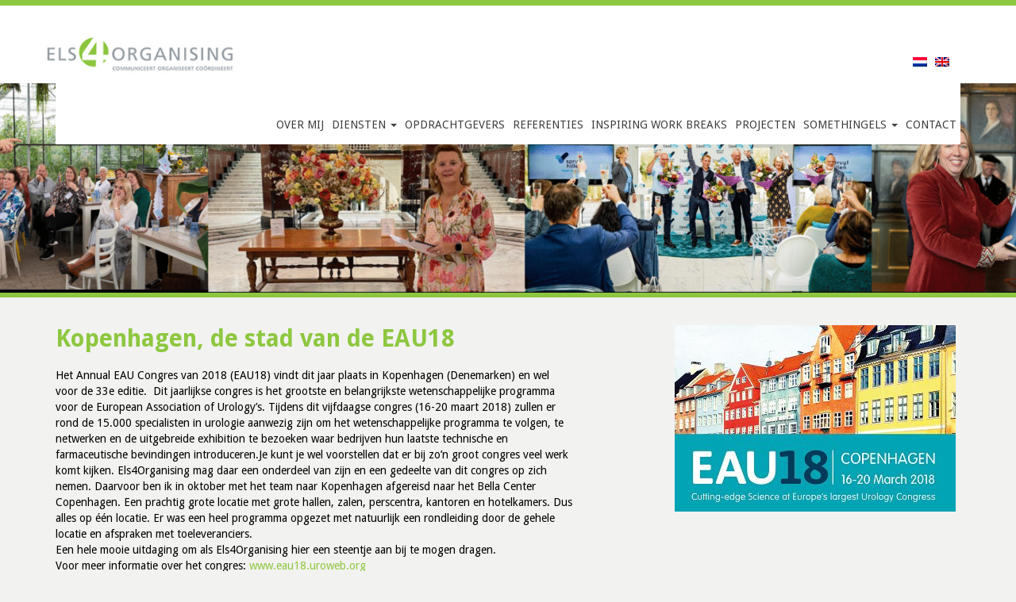

--- FILE ---
content_type: text/html; charset=UTF-8
request_url: https://www.els4organising.nl/kopenhagen-de-stad-van-de-eau18/
body_size: 4259
content:
<!DOCTYPE html>
<html lang="nl-NL" class="no-js no-svg">
<head>
<meta charset="UTF-8">

<!--<meta name="viewport" content="width=device-width, initial-scale=1.0">-->
<meta name="viewport" content="width=device-width, user-scalable=no">

<link rel="profile" href="http://gmpg.org/xfn/11">
<script src='https://www.google.com/recaptcha/api.js'></script>

<title>Kopenhagen, de stad van de EAU18 &#8211; Els4Organising &#8211; SOMETHINGELS</title>
<meta name='robots' content='max-image-preview:large' />
<link rel="alternate" type="application/rss+xml" title="Els4Organising - SOMETHINGELS &raquo; Kopenhagen, de stad van de EAU18 reacties feed" href="https://www.els4organising.nl/kopenhagen-de-stad-van-de-eau18/feed/" />
<link rel="alternate" title="oEmbed (JSON)" type="application/json+oembed" href="https://www.els4organising.nl/wp-json/oembed/1.0/embed?url=https%3A%2F%2Fwww.els4organising.nl%2Fkopenhagen-de-stad-van-de-eau18%2F" />
<link rel="alternate" title="oEmbed (XML)" type="text/xml+oembed" href="https://www.els4organising.nl/wp-json/oembed/1.0/embed?url=https%3A%2F%2Fwww.els4organising.nl%2Fkopenhagen-de-stad-van-de-eau18%2F&#038;format=xml" />
<style id='wp-img-auto-sizes-contain-inline-css' type='text/css'>
img:is([sizes=auto i],[sizes^="auto," i]){contain-intrinsic-size:3000px 1500px}
/*# sourceURL=wp-img-auto-sizes-contain-inline-css */
</style>
<style id='wp-emoji-styles-inline-css' type='text/css'>

	img.wp-smiley, img.emoji {
		display: inline !important;
		border: none !important;
		box-shadow: none !important;
		height: 1em !important;
		width: 1em !important;
		margin: 0 0.07em !important;
		vertical-align: -0.1em !important;
		background: none !important;
		padding: 0 !important;
	}
/*# sourceURL=wp-emoji-styles-inline-css */
</style>
<link rel='stylesheet' id='contact-form-7-css' href='https://www.els4organising.nl/wp-content/plugins/contact-form-7/includes/css/styles.css?ver=6.1.4' type='text/css' media='all' />
<link rel='stylesheet' id='bootstrap-css' href='https://www.els4organising.nl/wp-content/themes/els4organising/assets/css/bootstrap.css?ver=6.9' type='text/css' media='all' />
<link rel='stylesheet' id='style-css' href='https://www.els4organising.nl/wp-content/themes/els4organising/style.css?ver=6.9' type='text/css' media='all' />
<link rel='stylesheet' id='navigation-css' href='https://www.els4organising.nl/wp-content/themes/els4organising/assets/css/navigation.css?ver=6.9' type='text/css' media='all' />
<link rel='stylesheet' id='footer-css' href='https://www.els4organising.nl/wp-content/themes/els4organising/assets/css/footer.css?ver=6.9' type='text/css' media='all' />
<link rel='stylesheet' id='content-css' href='https://www.els4organising.nl/wp-content/themes/els4organising/assets/css/content.css?ver=6.9' type='text/css' media='all' />
<link rel='stylesheet' id='typografie-css' href='https://www.els4organising.nl/wp-content/themes/els4organising/assets/css/typografie.css?ver=6.9' type='text/css' media='all' />
<link rel='stylesheet' id='cf7cf-style-css' href='https://www.els4organising.nl/wp-content/plugins/cf7-conditional-fields/style.css?ver=2.6.7' type='text/css' media='all' />
<script type="text/javascript" src="https://www.els4organising.nl/wp-includes/js/jquery/jquery.min.js?ver=3.7.1" id="jquery-core-js"></script>
<script type="text/javascript" src="https://www.els4organising.nl/wp-includes/js/jquery/jquery-migrate.min.js?ver=3.4.1" id="jquery-migrate-js"></script>
<script type="text/javascript" src="https://www.els4organising.nl/wp-content/themes/els4organising/assets/js/bootstrap.min.js?ver=6.9" id="jquery.bootstrap.min-js"></script>
<link rel="https://api.w.org/" href="https://www.els4organising.nl/wp-json/" /><link rel="alternate" title="JSON" type="application/json" href="https://www.els4organising.nl/wp-json/wp/v2/posts/269" /><link rel="EditURI" type="application/rsd+xml" title="RSD" href="https://www.els4organising.nl/xmlrpc.php?rsd" />
<meta name="generator" content="WordPress 6.9" />
<link rel="canonical" href="https://www.els4organising.nl/kopenhagen-de-stad-van-de-eau18/" />
<link rel='shortlink' href='https://www.els4organising.nl/?p=269' />
<style type="text/css">
.qtranxs_flag_nl {background-image: url(https://www.els4organising.nl/wp-content/plugins/qtranslate-x/flags/nl.png); background-repeat: no-repeat;}
.qtranxs_flag_en {background-image: url(https://www.els4organising.nl/wp-content/plugins/qtranslate-x/flags/gb.png); background-repeat: no-repeat;}
</style>
<link hreflang="nl" href="https://www.els4organising.nl/nl/kopenhagen-de-stad-van-de-eau18/" rel="alternate" />
<link hreflang="en" href="https://www.els4organising.nl/en/kopenhagen-de-stad-van-de-eau18/" rel="alternate" />
<link hreflang="x-default" href="https://www.els4organising.nl/kopenhagen-de-stad-van-de-eau18/" rel="alternate" />
<meta name="generator" content="qTranslate-X 3.4.6.8" />


</head>
<body class="wp-singular post-template-default single single-post postid-269 single-format-standard wp-theme-els4organising">
	<nav class="navbar navbar-inverse navbar-fixed-top" role="navigation">
	<div class="container">
		<div class="navbar-header">
			<button type="button" class="navbar-toggle" data-toggle="collapse" data-target="#navbar-collapse">
				<span class="sr-only">Toggle navigation</span>
				<span class="icon-bar"></span>
				<span class="icon-bar"></span>
				<span class="icon-bar"></span>
			</button>

			<a class="navbar-brand" href="https://www.els4organising.nl"></a>
		</div>
		<div class="collapse navbar-collapse" id="navbar-collapse">
			<div class="flags nav navbar-nav navbar-right" style="    margin-top: 60px;">
			
<ul class="language-chooser language-chooser-image qtranxs_language_chooser" id="qtranslate-chooser">
<li class="lang-nl active"><a href="https://www.els4organising.nl/nl/kopenhagen-de-stad-van-de-eau18/" hreflang="nl" title="Nederlands (nl)" class="qtranxs_image qtranxs_image_nl"><img src="https://www.els4organising.nl/wp-content/plugins/qtranslate-x/flags/nl.png" alt="Nederlands (nl)" /><span style="display:none">Nederlands</span></a></li>
<li class="lang-en"><a href="https://www.els4organising.nl/en/kopenhagen-de-stad-van-de-eau18/" hreflang="en" title="English (en)" class="qtranxs_image qtranxs_image_en"><img src="https://www.els4organising.nl/wp-content/plugins/qtranslate-x/flags/gb.png" alt="English (en)" /><span style="display:none">English</span></a></li>
</ul><div class="qtranxs_widget_end"></div>
			</div>		
			<ul id="menu-header-menu-top" class="nav navbar-nav navbar-right"><li  id="menu-item-233" class="menu-item menu-item-type-post_type menu-item-object-page menu-item-233"><a title="Over mij" href="https://www.els4organising.nl/privacy-policy/even-voorstellen/">Over mij</a></li>
<li  id="menu-item-234" class="menu-item menu-item-type-custom menu-item-object-custom menu-item-has-children menu-item-234 dropdown"><a title="Diensten" href="#" data-toggle="dropdown" class="dropdown-toggle" aria-haspopup="true">Diensten <span class="caret"></span></a>
<ul role="menu" class=" dropdown-menu" >
	<li  id="menu-item-235" class="menu-item menu-item-type-post_type menu-item-object-page menu-item-235"><a title="Congres / Symposium" href="https://www.els4organising.nl/congres-symposium/">Congres / Symposium</a></li>
	<li  id="menu-item-3235" class="menu-item menu-item-type-post_type menu-item-object-page menu-item-3235"><a title="Webinars / Live streaming" href="https://www.els4organising.nl/webinars-live-streaming/">Webinars / Live streaming</a></li>
	<li  id="menu-item-3239" class="menu-item menu-item-type-post_type menu-item-object-page menu-item-3239"><a title="Congresreizen" href="https://www.els4organising.nl/congresreizen/">Congresreizen</a></li>
	<li  id="menu-item-237" class="menu-item menu-item-type-post_type menu-item-object-page menu-item-237"><a title="Opening" href="https://www.els4organising.nl/opening/">Opening</a></li>
	<li  id="menu-item-238" class="menu-item menu-item-type-post_type menu-item-object-page menu-item-238"><a title="Personeels- of Nieuwjaarsevent" href="https://www.els4organising.nl/personeelsfeest/">Personeels- of Nieuwjaarsevent</a></li>
	<li  id="menu-item-236" class="menu-item menu-item-type-post_type menu-item-object-page menu-item-236"><a title="Marketing &amp; Communicatie" href="https://www.els4organising.nl/marketing-communicatie/">Marketing &#038; Communicatie</a></li>
</ul>
</li>
<li  id="menu-item-239" class="menu-item menu-item-type-post_type menu-item-object-page menu-item-239"><a title="Opdrachtgevers" href="https://www.els4organising.nl/opdrachtgevers-en-referenties/">Opdrachtgevers</a></li>
<li  id="menu-item-4984" class="menu-item menu-item-type-post_type menu-item-object-page menu-item-4984"><a title="Referenties" href="https://www.els4organising.nl/referenties/">Referenties</a></li>
<li  id="menu-item-465" class="menu-item menu-item-type-post_type menu-item-object-page menu-item-465"><a title="Inspiring Work Breaks" href="https://www.els4organising.nl/english-inspiring-spring-break/">Inspiring Work Breaks</a></li>
<li  id="menu-item-240" class="menu-item menu-item-type-post_type menu-item-object-page current_page_parent menu-item-240"><a title="Projecten" href="https://www.els4organising.nl/nieuws/">Projecten</a></li>
<li  id="menu-item-564" class="menu-item menu-item-type-post_type menu-item-object-page menu-item-has-children menu-item-564 dropdown"><a title="SomethingELS" href="#" data-toggle="dropdown" class="dropdown-toggle" aria-haspopup="true">SomethingELS <span class="caret"></span></a>
<ul role="menu" class=" dropdown-menu" >
	<li  id="menu-item-3547" class="menu-item menu-item-type-post_type menu-item-object-page menu-item-3547"><a title="SomethingELS event 2020 – En door! Maar dan anders" href="https://www.els4organising.nl/somethingels-2020/">SomethingELS event 2020 – En door! Maar dan anders</a></li>
	<li  id="menu-item-3538" class="menu-item menu-item-type-post_type menu-item-object-page menu-item-has-children menu-item-3538 dropdown"><a title="SomethingELS event 2019 – Het grenze(n)loze gepassioneerde hart" href="https://www.els4organising.nl/somethingels-event-2019/">SomethingELS event 2019 – Het grenze(n)loze gepassioneerde hart</a></li>
</ul>
</li>
<li  id="menu-item-242" class="menu-item menu-item-type-post_type menu-item-object-page menu-item-242"><a title="Contact" href="https://www.els4organising.nl/neem-vrijblijvend-contact-op/">Contact</a></li>
</ul>		</div>
	</div>
</nav>


	
	
<div class="carousel">
	<div class="carousel-inner">
		<div class="item active">
		            <div class="fill" style="background-image: url(https://www.els4organising.nl/wp-content/uploads/2025/07/Voor-website-projecten.png);"></div>
		                 </div>
	</div>
</div> 
	<section>
		<div class="container">
			<div class="row">
				<div class="col-md-7 col-sm-12 col-xs-12">					
					
<h1>Kopenhagen, de stad van de EAU18</h1><p>
			<header>Het Annual EAU Congres van 2018 (EAU18) vindt dit jaar plaats in Kopenhagen (Denemarken) en wel voor de 33e editie.  Dit jaarlijkse congres is het grootste en belangrijkste wetenschappelijke programma voor de European Association of Urology’s. Tijdens dit vijfdaagse congres (16-20 maart 2018) zullen er rond de 15.000 specialisten in urologie aanwezig zijn om het wetenschappelijke programma te volgen, te netwerken en de uitgebreide exhibition te bezoeken waar bedrijven hun laatste technische en farmaceutische bevindingen introduceren.Je kunt je wel voorstellen dat er bij zo&#8217;n groot congres veel werk komt kijken. Els4Organising mag daar een onderdeel van zijn en een gedeelte van dit congres op zich nemen. Daarvoor ben ik in oktober met het team naar Kopenhagen afgereisd naar het Bella Center Copenhagen. Een prachtig grote locatie met grote hallen, zalen, perscentra, kantoren en hotelkamers. Dus alles op één locatie. Er was een heel programma opgezet met natuurlijk een rondleiding door de gehele locatie en afspraken met toeleveranciers.<br />
Een hele mooie uitdaging om als Els4Organising hier een steentje aan bij te mogen dragen.</header>
<div class="intro">
<p class="vwo_loaded vwo_loaded_95">Voor meer informatie over het congres: <a href="http://www.eau18.uroweb.org">www.eau18.uroweb.org</a></p>
<p><img fetchpriority="high" decoding="async" class="alignnone wp-image-282" src="http://www.els4organising.nl/wp-content/uploads/2018/01/Compilatie-Kopenhagen-1024x634-300x186.png" alt="" width="452" height="280" srcset="https://www.els4organising.nl/wp-content/uploads/2018/01/Compilatie-Kopenhagen-1024x634-300x186.png 300w, https://www.els4organising.nl/wp-content/uploads/2018/01/Compilatie-Kopenhagen-1024x634-768x476.png 768w, https://www.els4organising.nl/wp-content/uploads/2018/01/Compilatie-Kopenhagen-1024x634.png 1024w" sizes="(max-width: 452px) 100vw, 452px" /></p>
</div>
	</p>				</div>
				<div class="col-md-4 col-sm-12 col-xs-12 pull-right" id="sidebar">
					<img src="https://www.els4organising.nl/wp-content/uploads/2018/01/beeldmerk-eau181.jpg" class="img-responsive" title="Kopenhagen, de stad van de EAU18" alt="Kopenhagen, de stad van de EAU18">								
				</div>
			</div>
		</div>
	</section>


<section id="words">
	<div class="container">
		<div class="row">
			<div class="words">
									<div class="textwidget custom-html-widget"><span class="word2">EVENEMENTEN</span> 
<span class="word3">OPENINGEN</span> 
<span class="word1">CONGRESSEN</span> 
<span class="word2">SEMINARS</span> 
<span class="word3">PERSONEELSFEESTEN</span> 			
<span class="word1">OPLEIDINGEN</span> 
<span class="word2">COMMUNICATIE</span> 
<span class="word3">NASCHOLINGEN</span> 
<span class="word1">BEURZEN</span> 		
<span class="word3">ENTERTAINMENT</span> 
<span class="word1">SYMPOSIA</span> 
<span class="word3">MARKETING</span> 
<span class="word1">PROJECT MANAGEMENT</span></div>							</div>
		</div>
	</div>
</section>

<section id="bottom">	
	<div class="container">
		<div class="row">
			<div class="col-md-4 col-sm-6 hidden-xs">
									<div class="textwidget custom-html-widget"><div class="video-container">
<iframe width="382" height="215" src="https://www.youtube-nocookie.com/embed/HH2LiOprLrw" frameborder="0" allow="accelerometer; autoplay; encrypted-media; gyroscope; picture-in-picture" allowfullscreen></iframe>
</div></div>											</div>
			<div class="col-md-4 col-sm-6">
									<div class="textwidget custom-html-widget"><div class="socialBottom">
<h5>Follow us</h5>
<a href="https://www.facebook.com/els4organising" target="_blank" title="Facebook"><img src="https://www.els4organising.nl/wp-content/themes/els4organising/assets/images/facebook_icon.png" alt="Facebook"></a>
					<a href="https://twitter.com/els4organising" target="_blank" title="Twitter"><img src="https://www.els4organising.nl/wp-content/themes/els4organising/assets/images/twitter_icon.png" alt="Twitter"></a>
					<a href="https://www.linkedin.com/company/els4organising" target="_blank" title="LinkedIn"><img src="https://www.els4organising.nl/wp-content/themes/els4organising/assets/images/linkedin_icon.png" alt="LinkedIn"></a>
					<a href="https://www.youtube.com/channel/UCFQOG6NGVJI0XPHmurfHgAA/videos" target="_blank" title="Youtube"><img src="https://www.els4organising.nl/wp-content/themes/els4organising/assets/images/youtube_icon.png" alt="Youtube"></a>
				</div></div>					
							</div>
			<div class="col-md-4 col-sm-12">
									<div class="textwidget custom-html-widget"><a class="twitter-timeline" data-height="220" data-link-color="#8dc73f" href="https://twitter.com/els4organising?ref_src=twsrc%5Etfw">Tweets by els4organising</a> <script async src="https://platform.twitter.com/widgets.js" charset="utf-8"></script></div>											</div>
		</div>
	</div>
</section>

<footer>
	<div class="container">
		<div class="col-lg-6 col-sm-6 copy">
                          <div class="textwidget custom-html-widget">© 2019 <a href="" title="Els4Organising">Els4Organising</a><br>
<a href="http://www.els4organising.nl/privacy-policy/" target="_blank">Privacy policy</a></div>          		</div>
		<div class="col-lg-6 col-sm-6 wingweb">
                          <div class="textwidget custom-html-widget">Online door <a href="https://www.stric.nl" title="Wingweb - Hosting - Webdesign -  Beheermodules - Utrecht" target="_blank">Stric</a></div>          		</div>
	</div>
</footer>

--- FILE ---
content_type: text/html; charset=utf-8
request_url: https://www.youtube-nocookie.com/embed/HH2LiOprLrw
body_size: 50712
content:
<!DOCTYPE html><html lang="en" dir="ltr" data-cast-api-enabled="true"><head><meta name="viewport" content="width=device-width, initial-scale=1"><script nonce="zeIn_EERYNtGEagJ77DztA">if ('undefined' == typeof Symbol || 'undefined' == typeof Symbol.iterator) {delete Array.prototype.entries;}</script><style name="www-roboto" nonce="bVIa8sA-phsx9UTIyGk4-Q">@font-face{font-family:'Roboto';font-style:normal;font-weight:400;font-stretch:100%;src:url(//fonts.gstatic.com/s/roboto/v48/KFO7CnqEu92Fr1ME7kSn66aGLdTylUAMa3GUBHMdazTgWw.woff2)format('woff2');unicode-range:U+0460-052F,U+1C80-1C8A,U+20B4,U+2DE0-2DFF,U+A640-A69F,U+FE2E-FE2F;}@font-face{font-family:'Roboto';font-style:normal;font-weight:400;font-stretch:100%;src:url(//fonts.gstatic.com/s/roboto/v48/KFO7CnqEu92Fr1ME7kSn66aGLdTylUAMa3iUBHMdazTgWw.woff2)format('woff2');unicode-range:U+0301,U+0400-045F,U+0490-0491,U+04B0-04B1,U+2116;}@font-face{font-family:'Roboto';font-style:normal;font-weight:400;font-stretch:100%;src:url(//fonts.gstatic.com/s/roboto/v48/KFO7CnqEu92Fr1ME7kSn66aGLdTylUAMa3CUBHMdazTgWw.woff2)format('woff2');unicode-range:U+1F00-1FFF;}@font-face{font-family:'Roboto';font-style:normal;font-weight:400;font-stretch:100%;src:url(//fonts.gstatic.com/s/roboto/v48/KFO7CnqEu92Fr1ME7kSn66aGLdTylUAMa3-UBHMdazTgWw.woff2)format('woff2');unicode-range:U+0370-0377,U+037A-037F,U+0384-038A,U+038C,U+038E-03A1,U+03A3-03FF;}@font-face{font-family:'Roboto';font-style:normal;font-weight:400;font-stretch:100%;src:url(//fonts.gstatic.com/s/roboto/v48/KFO7CnqEu92Fr1ME7kSn66aGLdTylUAMawCUBHMdazTgWw.woff2)format('woff2');unicode-range:U+0302-0303,U+0305,U+0307-0308,U+0310,U+0312,U+0315,U+031A,U+0326-0327,U+032C,U+032F-0330,U+0332-0333,U+0338,U+033A,U+0346,U+034D,U+0391-03A1,U+03A3-03A9,U+03B1-03C9,U+03D1,U+03D5-03D6,U+03F0-03F1,U+03F4-03F5,U+2016-2017,U+2034-2038,U+203C,U+2040,U+2043,U+2047,U+2050,U+2057,U+205F,U+2070-2071,U+2074-208E,U+2090-209C,U+20D0-20DC,U+20E1,U+20E5-20EF,U+2100-2112,U+2114-2115,U+2117-2121,U+2123-214F,U+2190,U+2192,U+2194-21AE,U+21B0-21E5,U+21F1-21F2,U+21F4-2211,U+2213-2214,U+2216-22FF,U+2308-230B,U+2310,U+2319,U+231C-2321,U+2336-237A,U+237C,U+2395,U+239B-23B7,U+23D0,U+23DC-23E1,U+2474-2475,U+25AF,U+25B3,U+25B7,U+25BD,U+25C1,U+25CA,U+25CC,U+25FB,U+266D-266F,U+27C0-27FF,U+2900-2AFF,U+2B0E-2B11,U+2B30-2B4C,U+2BFE,U+3030,U+FF5B,U+FF5D,U+1D400-1D7FF,U+1EE00-1EEFF;}@font-face{font-family:'Roboto';font-style:normal;font-weight:400;font-stretch:100%;src:url(//fonts.gstatic.com/s/roboto/v48/KFO7CnqEu92Fr1ME7kSn66aGLdTylUAMaxKUBHMdazTgWw.woff2)format('woff2');unicode-range:U+0001-000C,U+000E-001F,U+007F-009F,U+20DD-20E0,U+20E2-20E4,U+2150-218F,U+2190,U+2192,U+2194-2199,U+21AF,U+21E6-21F0,U+21F3,U+2218-2219,U+2299,U+22C4-22C6,U+2300-243F,U+2440-244A,U+2460-24FF,U+25A0-27BF,U+2800-28FF,U+2921-2922,U+2981,U+29BF,U+29EB,U+2B00-2BFF,U+4DC0-4DFF,U+FFF9-FFFB,U+10140-1018E,U+10190-1019C,U+101A0,U+101D0-101FD,U+102E0-102FB,U+10E60-10E7E,U+1D2C0-1D2D3,U+1D2E0-1D37F,U+1F000-1F0FF,U+1F100-1F1AD,U+1F1E6-1F1FF,U+1F30D-1F30F,U+1F315,U+1F31C,U+1F31E,U+1F320-1F32C,U+1F336,U+1F378,U+1F37D,U+1F382,U+1F393-1F39F,U+1F3A7-1F3A8,U+1F3AC-1F3AF,U+1F3C2,U+1F3C4-1F3C6,U+1F3CA-1F3CE,U+1F3D4-1F3E0,U+1F3ED,U+1F3F1-1F3F3,U+1F3F5-1F3F7,U+1F408,U+1F415,U+1F41F,U+1F426,U+1F43F,U+1F441-1F442,U+1F444,U+1F446-1F449,U+1F44C-1F44E,U+1F453,U+1F46A,U+1F47D,U+1F4A3,U+1F4B0,U+1F4B3,U+1F4B9,U+1F4BB,U+1F4BF,U+1F4C8-1F4CB,U+1F4D6,U+1F4DA,U+1F4DF,U+1F4E3-1F4E6,U+1F4EA-1F4ED,U+1F4F7,U+1F4F9-1F4FB,U+1F4FD-1F4FE,U+1F503,U+1F507-1F50B,U+1F50D,U+1F512-1F513,U+1F53E-1F54A,U+1F54F-1F5FA,U+1F610,U+1F650-1F67F,U+1F687,U+1F68D,U+1F691,U+1F694,U+1F698,U+1F6AD,U+1F6B2,U+1F6B9-1F6BA,U+1F6BC,U+1F6C6-1F6CF,U+1F6D3-1F6D7,U+1F6E0-1F6EA,U+1F6F0-1F6F3,U+1F6F7-1F6FC,U+1F700-1F7FF,U+1F800-1F80B,U+1F810-1F847,U+1F850-1F859,U+1F860-1F887,U+1F890-1F8AD,U+1F8B0-1F8BB,U+1F8C0-1F8C1,U+1F900-1F90B,U+1F93B,U+1F946,U+1F984,U+1F996,U+1F9E9,U+1FA00-1FA6F,U+1FA70-1FA7C,U+1FA80-1FA89,U+1FA8F-1FAC6,U+1FACE-1FADC,U+1FADF-1FAE9,U+1FAF0-1FAF8,U+1FB00-1FBFF;}@font-face{font-family:'Roboto';font-style:normal;font-weight:400;font-stretch:100%;src:url(//fonts.gstatic.com/s/roboto/v48/KFO7CnqEu92Fr1ME7kSn66aGLdTylUAMa3OUBHMdazTgWw.woff2)format('woff2');unicode-range:U+0102-0103,U+0110-0111,U+0128-0129,U+0168-0169,U+01A0-01A1,U+01AF-01B0,U+0300-0301,U+0303-0304,U+0308-0309,U+0323,U+0329,U+1EA0-1EF9,U+20AB;}@font-face{font-family:'Roboto';font-style:normal;font-weight:400;font-stretch:100%;src:url(//fonts.gstatic.com/s/roboto/v48/KFO7CnqEu92Fr1ME7kSn66aGLdTylUAMa3KUBHMdazTgWw.woff2)format('woff2');unicode-range:U+0100-02BA,U+02BD-02C5,U+02C7-02CC,U+02CE-02D7,U+02DD-02FF,U+0304,U+0308,U+0329,U+1D00-1DBF,U+1E00-1E9F,U+1EF2-1EFF,U+2020,U+20A0-20AB,U+20AD-20C0,U+2113,U+2C60-2C7F,U+A720-A7FF;}@font-face{font-family:'Roboto';font-style:normal;font-weight:400;font-stretch:100%;src:url(//fonts.gstatic.com/s/roboto/v48/KFO7CnqEu92Fr1ME7kSn66aGLdTylUAMa3yUBHMdazQ.woff2)format('woff2');unicode-range:U+0000-00FF,U+0131,U+0152-0153,U+02BB-02BC,U+02C6,U+02DA,U+02DC,U+0304,U+0308,U+0329,U+2000-206F,U+20AC,U+2122,U+2191,U+2193,U+2212,U+2215,U+FEFF,U+FFFD;}@font-face{font-family:'Roboto';font-style:normal;font-weight:500;font-stretch:100%;src:url(//fonts.gstatic.com/s/roboto/v48/KFO7CnqEu92Fr1ME7kSn66aGLdTylUAMa3GUBHMdazTgWw.woff2)format('woff2');unicode-range:U+0460-052F,U+1C80-1C8A,U+20B4,U+2DE0-2DFF,U+A640-A69F,U+FE2E-FE2F;}@font-face{font-family:'Roboto';font-style:normal;font-weight:500;font-stretch:100%;src:url(//fonts.gstatic.com/s/roboto/v48/KFO7CnqEu92Fr1ME7kSn66aGLdTylUAMa3iUBHMdazTgWw.woff2)format('woff2');unicode-range:U+0301,U+0400-045F,U+0490-0491,U+04B0-04B1,U+2116;}@font-face{font-family:'Roboto';font-style:normal;font-weight:500;font-stretch:100%;src:url(//fonts.gstatic.com/s/roboto/v48/KFO7CnqEu92Fr1ME7kSn66aGLdTylUAMa3CUBHMdazTgWw.woff2)format('woff2');unicode-range:U+1F00-1FFF;}@font-face{font-family:'Roboto';font-style:normal;font-weight:500;font-stretch:100%;src:url(//fonts.gstatic.com/s/roboto/v48/KFO7CnqEu92Fr1ME7kSn66aGLdTylUAMa3-UBHMdazTgWw.woff2)format('woff2');unicode-range:U+0370-0377,U+037A-037F,U+0384-038A,U+038C,U+038E-03A1,U+03A3-03FF;}@font-face{font-family:'Roboto';font-style:normal;font-weight:500;font-stretch:100%;src:url(//fonts.gstatic.com/s/roboto/v48/KFO7CnqEu92Fr1ME7kSn66aGLdTylUAMawCUBHMdazTgWw.woff2)format('woff2');unicode-range:U+0302-0303,U+0305,U+0307-0308,U+0310,U+0312,U+0315,U+031A,U+0326-0327,U+032C,U+032F-0330,U+0332-0333,U+0338,U+033A,U+0346,U+034D,U+0391-03A1,U+03A3-03A9,U+03B1-03C9,U+03D1,U+03D5-03D6,U+03F0-03F1,U+03F4-03F5,U+2016-2017,U+2034-2038,U+203C,U+2040,U+2043,U+2047,U+2050,U+2057,U+205F,U+2070-2071,U+2074-208E,U+2090-209C,U+20D0-20DC,U+20E1,U+20E5-20EF,U+2100-2112,U+2114-2115,U+2117-2121,U+2123-214F,U+2190,U+2192,U+2194-21AE,U+21B0-21E5,U+21F1-21F2,U+21F4-2211,U+2213-2214,U+2216-22FF,U+2308-230B,U+2310,U+2319,U+231C-2321,U+2336-237A,U+237C,U+2395,U+239B-23B7,U+23D0,U+23DC-23E1,U+2474-2475,U+25AF,U+25B3,U+25B7,U+25BD,U+25C1,U+25CA,U+25CC,U+25FB,U+266D-266F,U+27C0-27FF,U+2900-2AFF,U+2B0E-2B11,U+2B30-2B4C,U+2BFE,U+3030,U+FF5B,U+FF5D,U+1D400-1D7FF,U+1EE00-1EEFF;}@font-face{font-family:'Roboto';font-style:normal;font-weight:500;font-stretch:100%;src:url(//fonts.gstatic.com/s/roboto/v48/KFO7CnqEu92Fr1ME7kSn66aGLdTylUAMaxKUBHMdazTgWw.woff2)format('woff2');unicode-range:U+0001-000C,U+000E-001F,U+007F-009F,U+20DD-20E0,U+20E2-20E4,U+2150-218F,U+2190,U+2192,U+2194-2199,U+21AF,U+21E6-21F0,U+21F3,U+2218-2219,U+2299,U+22C4-22C6,U+2300-243F,U+2440-244A,U+2460-24FF,U+25A0-27BF,U+2800-28FF,U+2921-2922,U+2981,U+29BF,U+29EB,U+2B00-2BFF,U+4DC0-4DFF,U+FFF9-FFFB,U+10140-1018E,U+10190-1019C,U+101A0,U+101D0-101FD,U+102E0-102FB,U+10E60-10E7E,U+1D2C0-1D2D3,U+1D2E0-1D37F,U+1F000-1F0FF,U+1F100-1F1AD,U+1F1E6-1F1FF,U+1F30D-1F30F,U+1F315,U+1F31C,U+1F31E,U+1F320-1F32C,U+1F336,U+1F378,U+1F37D,U+1F382,U+1F393-1F39F,U+1F3A7-1F3A8,U+1F3AC-1F3AF,U+1F3C2,U+1F3C4-1F3C6,U+1F3CA-1F3CE,U+1F3D4-1F3E0,U+1F3ED,U+1F3F1-1F3F3,U+1F3F5-1F3F7,U+1F408,U+1F415,U+1F41F,U+1F426,U+1F43F,U+1F441-1F442,U+1F444,U+1F446-1F449,U+1F44C-1F44E,U+1F453,U+1F46A,U+1F47D,U+1F4A3,U+1F4B0,U+1F4B3,U+1F4B9,U+1F4BB,U+1F4BF,U+1F4C8-1F4CB,U+1F4D6,U+1F4DA,U+1F4DF,U+1F4E3-1F4E6,U+1F4EA-1F4ED,U+1F4F7,U+1F4F9-1F4FB,U+1F4FD-1F4FE,U+1F503,U+1F507-1F50B,U+1F50D,U+1F512-1F513,U+1F53E-1F54A,U+1F54F-1F5FA,U+1F610,U+1F650-1F67F,U+1F687,U+1F68D,U+1F691,U+1F694,U+1F698,U+1F6AD,U+1F6B2,U+1F6B9-1F6BA,U+1F6BC,U+1F6C6-1F6CF,U+1F6D3-1F6D7,U+1F6E0-1F6EA,U+1F6F0-1F6F3,U+1F6F7-1F6FC,U+1F700-1F7FF,U+1F800-1F80B,U+1F810-1F847,U+1F850-1F859,U+1F860-1F887,U+1F890-1F8AD,U+1F8B0-1F8BB,U+1F8C0-1F8C1,U+1F900-1F90B,U+1F93B,U+1F946,U+1F984,U+1F996,U+1F9E9,U+1FA00-1FA6F,U+1FA70-1FA7C,U+1FA80-1FA89,U+1FA8F-1FAC6,U+1FACE-1FADC,U+1FADF-1FAE9,U+1FAF0-1FAF8,U+1FB00-1FBFF;}@font-face{font-family:'Roboto';font-style:normal;font-weight:500;font-stretch:100%;src:url(//fonts.gstatic.com/s/roboto/v48/KFO7CnqEu92Fr1ME7kSn66aGLdTylUAMa3OUBHMdazTgWw.woff2)format('woff2');unicode-range:U+0102-0103,U+0110-0111,U+0128-0129,U+0168-0169,U+01A0-01A1,U+01AF-01B0,U+0300-0301,U+0303-0304,U+0308-0309,U+0323,U+0329,U+1EA0-1EF9,U+20AB;}@font-face{font-family:'Roboto';font-style:normal;font-weight:500;font-stretch:100%;src:url(//fonts.gstatic.com/s/roboto/v48/KFO7CnqEu92Fr1ME7kSn66aGLdTylUAMa3KUBHMdazTgWw.woff2)format('woff2');unicode-range:U+0100-02BA,U+02BD-02C5,U+02C7-02CC,U+02CE-02D7,U+02DD-02FF,U+0304,U+0308,U+0329,U+1D00-1DBF,U+1E00-1E9F,U+1EF2-1EFF,U+2020,U+20A0-20AB,U+20AD-20C0,U+2113,U+2C60-2C7F,U+A720-A7FF;}@font-face{font-family:'Roboto';font-style:normal;font-weight:500;font-stretch:100%;src:url(//fonts.gstatic.com/s/roboto/v48/KFO7CnqEu92Fr1ME7kSn66aGLdTylUAMa3yUBHMdazQ.woff2)format('woff2');unicode-range:U+0000-00FF,U+0131,U+0152-0153,U+02BB-02BC,U+02C6,U+02DA,U+02DC,U+0304,U+0308,U+0329,U+2000-206F,U+20AC,U+2122,U+2191,U+2193,U+2212,U+2215,U+FEFF,U+FFFD;}</style><script name="www-roboto" nonce="zeIn_EERYNtGEagJ77DztA">if (document.fonts && document.fonts.load) {document.fonts.load("400 10pt Roboto", "E"); document.fonts.load("500 10pt Roboto", "E");}</script><link rel="stylesheet" href="/s/player/b95b0e7a/www-player.css" name="www-player" nonce="bVIa8sA-phsx9UTIyGk4-Q"><link rel="stylesheet" href="/s/embeds/a2cffde8/embed_ui_css.css" name="embed-ui" nonce="bVIa8sA-phsx9UTIyGk4-Q"><style nonce="bVIa8sA-phsx9UTIyGk4-Q">html {overflow: hidden;}body {font: 12px Roboto, Arial, sans-serif; background-color: #000; color: #fff; height: 100%; width: 100%; overflow: hidden; position: absolute; margin: 0; padding: 0;}#player {width: 100%; height: 100%;}h1 {text-align: center; color: #fff;}h3 {margin-top: 6px; margin-bottom: 3px;}.player-unavailable {position: absolute; top: 0; left: 0; right: 0; bottom: 0; padding: 25px; font-size: 13px; background: url(/img/meh7.png) 50% 65% no-repeat;}.player-unavailable .message {text-align: left; margin: 0 -5px 15px; padding: 0 5px 14px; border-bottom: 1px solid #888; font-size: 19px; font-weight: normal;}.player-unavailable a {color: #167ac6; text-decoration: none;}</style><script nonce="zeIn_EERYNtGEagJ77DztA">var ytcsi={gt:function(n){n=(n||"")+"data_";return ytcsi[n]||(ytcsi[n]={tick:{},info:{},gel:{preLoggedGelInfos:[]}})},now:window.performance&&window.performance.timing&&window.performance.now&&window.performance.timing.navigationStart?function(){return window.performance.timing.navigationStart+window.performance.now()}:function(){return(new Date).getTime()},tick:function(l,t,n){var ticks=ytcsi.gt(n).tick;var v=t||ytcsi.now();if(ticks[l]){ticks["_"+l]=ticks["_"+l]||[ticks[l]];ticks["_"+l].push(v)}ticks[l]=
v},info:function(k,v,n){ytcsi.gt(n).info[k]=v},infoGel:function(p,n){ytcsi.gt(n).gel.preLoggedGelInfos.push(p)},setStart:function(t,n){ytcsi.tick("_start",t,n)}};
(function(w,d){function isGecko(){if(!w.navigator)return false;try{if(w.navigator.userAgentData&&w.navigator.userAgentData.brands&&w.navigator.userAgentData.brands.length){var brands=w.navigator.userAgentData.brands;var i=0;for(;i<brands.length;i++)if(brands[i]&&brands[i].brand==="Firefox")return true;return false}}catch(e){setTimeout(function(){throw e;})}if(!w.navigator.userAgent)return false;var ua=w.navigator.userAgent;return ua.indexOf("Gecko")>0&&ua.toLowerCase().indexOf("webkit")<0&&ua.indexOf("Edge")<
0&&ua.indexOf("Trident")<0&&ua.indexOf("MSIE")<0}ytcsi.setStart(w.performance?w.performance.timing.responseStart:null);var isPrerender=(d.visibilityState||d.webkitVisibilityState)=="prerender";var vName=!d.visibilityState&&d.webkitVisibilityState?"webkitvisibilitychange":"visibilitychange";if(isPrerender){var startTick=function(){ytcsi.setStart();d.removeEventListener(vName,startTick)};d.addEventListener(vName,startTick,false)}if(d.addEventListener)d.addEventListener(vName,function(){ytcsi.tick("vc")},
false);if(isGecko()){var isHidden=(d.visibilityState||d.webkitVisibilityState)=="hidden";if(isHidden)ytcsi.tick("vc")}var slt=function(el,t){setTimeout(function(){var n=ytcsi.now();el.loadTime=n;if(el.slt)el.slt()},t)};w.__ytRIL=function(el){if(!el.getAttribute("data-thumb"))if(w.requestAnimationFrame)w.requestAnimationFrame(function(){slt(el,0)});else slt(el,16)}})(window,document);
</script><script nonce="zeIn_EERYNtGEagJ77DztA">var ytcfg={d:function(){return window.yt&&yt.config_||ytcfg.data_||(ytcfg.data_={})},get:function(k,o){return k in ytcfg.d()?ytcfg.d()[k]:o},set:function(){var a=arguments;if(a.length>1)ytcfg.d()[a[0]]=a[1];else{var k;for(k in a[0])ytcfg.d()[k]=a[0][k]}}};
ytcfg.set({"CLIENT_CANARY_STATE":"none","DEVICE":"cbr\u003dChrome\u0026cbrand\u003dapple\u0026cbrver\u003d131.0.0.0\u0026ceng\u003dWebKit\u0026cengver\u003d537.36\u0026cos\u003dMacintosh\u0026cosver\u003d10_15_7\u0026cplatform\u003dDESKTOP","EVENT_ID":"RyFxafn2AvrIlssPsrOUwA8","EXPERIMENT_FLAGS":{"ab_det_apb_b":true,"ab_det_apm":true,"ab_det_el_h":true,"ab_det_em_inj":true,"ab_fk_sk_cl":true,"ab_l_sig_st":true,"ab_l_sig_st_e":true,"action_companion_center_align_description":true,"allow_skip_networkless":true,"always_send_and_write":true,"att_web_record_metrics":true,"attmusi":true,"c3_enable_button_impression_logging":true,"c3_watch_page_component":true,"cancel_pending_navs":true,"clean_up_manual_attribution_header":true,"config_age_report_killswitch":true,"cow_optimize_idom_compat":true,"csi_config_handling_infra":true,"csi_on_gel":true,"delhi_mweb_colorful_sd":true,"delhi_mweb_colorful_sd_v2":true,"deprecate_csi_has_info":true,"deprecate_pair_servlet_enabled":true,"desktop_sparkles_light_cta_button":true,"disable_cached_masthead_data":true,"disable_child_node_auto_formatted_strings":true,"disable_log_to_visitor_layer":true,"disable_pacf_logging_for_memory_limited_tv":true,"embeds_desktoff_nonmobile_eligible":true,"embeds_desktoff_nonmobile_enabled":true,"embeds_desktop_enable_volume_slider":true,"embeds_enable_eid_enforcement_for_youtube":true,"embeds_enable_info_panel_dismissal":true,"embeds_enable_pfp_always_unbranded":true,"embeds_muted_autoplay_sound_fix":true,"embeds_serve_es6_client":true,"embeds_web_nwl_disable_nocookie":true,"embeds_web_updated_shorts_definition_fix":true,"enable_active_view_display_ad_renderer_web_home":true,"enable_ad_disclosure_banner_a11y_fix":true,"enable_chips_shelf_view_model_fully_reactive":true,"enable_client_creator_goal_ticker_bar_revamp":true,"enable_client_only_wiz_direct_reactions":true,"enable_client_sli_logging":true,"enable_client_streamz_web":true,"enable_client_ve_spec":true,"enable_cloud_save_error_popup_after_retry":true,"enable_dai_sdf_h5_preroll":true,"enable_datasync_id_header_in_web_vss_pings":true,"enable_default_mono_cta_migration_web_client":true,"enable_docked_chat_messages":true,"enable_drop_shadow_experiment":true,"enable_entity_store_from_dependency_injection":true,"enable_inline_muted_playback_on_web_search":true,"enable_inline_muted_playback_on_web_search_for_vdc":true,"enable_inline_muted_playback_on_web_search_for_vdcb":true,"enable_is_extended_monitoring":true,"enable_is_mini_app_page_active_bugfix":true,"enable_logging_first_user_action_after_game_ready":true,"enable_ltc_param_fetch_from_innertube":true,"enable_masthead_mweb_padding_fix":true,"enable_menu_renderer_button_in_mweb_hclr":true,"enable_mini_app_command_handler_mweb_fix":true,"enable_mini_guide_downloads_item":true,"enable_mixed_direction_formatted_strings":true,"enable_mweb_keyboard_shortcuts":true,"enable_mweb_livestream_ui_update":true,"enable_mweb_new_caption_language_picker":true,"enable_names_handles_account_switcher":true,"enable_network_request_logging_on_game_events":true,"enable_new_paid_product_placement":true,"enable_open_in_new_tab_icon_for_short_dr_for_desktop_search":true,"enable_open_yt_content":true,"enable_origin_query_parameter_bugfix":true,"enable_pause_ads_on_ytv_html5":true,"enable_payments_purchase_manager":true,"enable_pdp_icon_prefetch":true,"enable_pl_r_si_fa":true,"enable_place_pivot_url":true,"enable_playable_a11y_label_with_badge_text":true,"enable_pv_screen_modern_text":true,"enable_removing_navbar_title_on_hashtag_page_mweb":true,"enable_rta_manager":true,"enable_sdf_companion_h5":true,"enable_sdf_dai_h5_midroll":true,"enable_sdf_h5_endemic_mid_post_roll":true,"enable_sdf_on_h5_unplugged_vod_midroll":true,"enable_sdf_shorts_player_bytes_h5":true,"enable_sending_unwrapped_game_audio_as_serialized_metadata":true,"enable_sfv_effect_pivot_url":true,"enable_shorts_new_carousel":true,"enable_skip_ad_guidance_prompt":true,"enable_skippable_ads_for_unplugged_ad_pod":true,"enable_smearing_expansion_dai":true,"enable_third_party_info":true,"enable_time_out_messages":true,"enable_timeline_view_modern_transcript_fe":true,"enable_video_display_compact_button_group_for_desktop_search":true,"enable_web_home_top_landscape_image_layout_level_click":true,"enable_web_tiered_gel":true,"enable_window_constrained_buy_flow_dialog":true,"enable_wiz_queue_effect_and_on_init_initial_runs":true,"enable_ypc_spinners":true,"enable_yt_ata_iframe_authuser":true,"export_networkless_options":true,"export_player_version_to_ytconfig":true,"fill_single_video_with_notify_to_lasr":true,"fix_ad_miniplayer_controls_rendering":true,"fix_ads_tracking_for_swf_config_deprecation_mweb":true,"h5_companion_enable_adcpn_macro_substitution_for_click_pings":true,"h5_inplayer_enable_adcpn_macro_substitution_for_click_pings":true,"h5_reset_cache_and_filter_before_update_masthead":true,"hide_channel_creation_title_for_mweb":true,"high_ccv_client_side_caching_h5":true,"html5_log_trigger_events_with_debug_data":true,"html5_ssdai_enable_media_end_cue_range":true,"il_attach_cache_limit":true,"il_use_view_model_logging_context":true,"is_browser_support_for_webcam_streaming":true,"json_condensed_response":true,"kev_adb_pg":true,"kevlar_gel_error_routing":true,"kevlar_watch_cinematics":true,"live_chat_enable_controller_extraction":true,"live_chat_enable_rta_manager":true,"live_chat_increased_min_height":true,"log_click_with_layer_from_element_in_command_handler":true,"log_errors_through_nwl_on_retry":true,"mdx_enable_privacy_disclosure_ui":true,"mdx_load_cast_api_bootstrap_script":true,"medium_progress_bar_modification":true,"migrate_remaining_web_ad_badges_to_innertube":true,"mobile_account_menu_refresh":true,"mweb_a11y_enable_player_controls_invisible_toggle":true,"mweb_account_linking_noapp":true,"mweb_after_render_to_scheduler":true,"mweb_allow_modern_search_suggest_behavior":true,"mweb_animated_actions":true,"mweb_app_upsell_button_direct_to_app":true,"mweb_big_progress_bar":true,"mweb_c3_disable_carve_out":true,"mweb_c3_disable_carve_out_keep_external_links":true,"mweb_c3_enable_adaptive_signals":true,"mweb_c3_endscreen":true,"mweb_c3_endscreen_v2":true,"mweb_c3_library_page_enable_recent_shelf":true,"mweb_c3_remove_web_navigation_endpoint_data":true,"mweb_c3_use_canonical_from_player_response":true,"mweb_cinematic_watch":true,"mweb_command_handler":true,"mweb_delay_watch_initial_data":true,"mweb_disable_searchbar_scroll":true,"mweb_enable_click_to_play_pause":true,"mweb_enable_fine_scrubbing_for_recs":true,"mweb_enable_keto_batch_player_fullscreen":true,"mweb_enable_keto_batch_player_progress_bar":true,"mweb_enable_keto_batch_player_tooltips":true,"mweb_enable_lockup_view_model_for_ucp":true,"mweb_enable_mix_panel_title_metadata":true,"mweb_enable_more_drawer":true,"mweb_enable_optional_fullscreen_landscape_locking":true,"mweb_enable_overlay_touch_manager":true,"mweb_enable_premium_carve_out_fix":true,"mweb_enable_refresh_detection":true,"mweb_enable_search_imp":true,"mweb_enable_sequence_signal":true,"mweb_enable_shorts_pivot_button":true,"mweb_enable_shorts_video_preload":true,"mweb_enable_skippables_on_jio_phone":true,"mweb_enable_storyboards":true,"mweb_enable_two_line_title_on_shorts":true,"mweb_enable_varispeed_controller":true,"mweb_enable_warm_channel_requests":true,"mweb_enable_watch_feed_infinite_scroll":true,"mweb_enable_wrapped_unplugged_pause_membership_dialog_renderer":true,"mweb_filter_video_format_in_webfe":true,"mweb_fix_livestream_seeking":true,"mweb_fix_monitor_visibility_after_render":true,"mweb_fix_section_list_continuation_item_renderers":true,"mweb_force_ios_fallback_to_native_control":true,"mweb_fp_auto_fullscreen":true,"mweb_fullscreen_controls":true,"mweb_fullscreen_controls_action_buttons":true,"mweb_fullscreen_watch_system":true,"mweb_home_reactive_shorts":true,"mweb_innertube_search_command":true,"mweb_lang_in_html":true,"mweb_like_button_synced_with_entities":true,"mweb_logo_use_home_page_ve":true,"mweb_module_decoration":true,"mweb_native_control_in_faux_fullscreen_shared":true,"mweb_player_control_on_hover":true,"mweb_player_delhi_dtts":true,"mweb_player_settings_use_bottom_sheet":true,"mweb_player_show_previous_next_buttons_in_playlist":true,"mweb_player_skip_no_op_state_changes":true,"mweb_player_user_select_none":true,"mweb_playlist_engagement_panel":true,"mweb_progress_bar_seek_on_mouse_click":true,"mweb_pull_2_full":true,"mweb_pull_2_full_enable_touch_handlers":true,"mweb_schedule_warm_watch_response":true,"mweb_searchbox_legacy_navigation":true,"mweb_see_fewer_shorts":true,"mweb_shorts_comments_panel_id_change":true,"mweb_shorts_early_continuation":true,"mweb_show_ios_smart_banner":true,"mweb_show_sign_in_button_from_header":true,"mweb_use_server_url_on_startup":true,"mweb_watch_captions_enable_auto_translate":true,"mweb_watch_captions_set_default_size":true,"mweb_watch_stop_scheduler_on_player_response":true,"mweb_watchfeed_big_thumbnails":true,"mweb_yt_searchbox":true,"networkless_logging":true,"no_client_ve_attach_unless_shown":true,"nwl_send_from_memory_when_online":true,"pageid_as_header_web":true,"playback_settings_use_switch_menu":true,"player_controls_autonav_fix":true,"player_controls_skip_double_signal_update":true,"player_controls_volume_controls_use_player_props":true,"polymer_bad_build_labels":true,"polymer_verifiy_app_state":true,"qoe_send_and_write":true,"remove_chevron_from_ad_disclosure_banner_h5":true,"remove_masthead_channel_banner_on_refresh":true,"remove_slot_id_exited_trigger_for_dai_in_player_slot_expire":true,"replace_client_url_parsing_with_server_signal":true,"service_worker_enabled":true,"service_worker_push_enabled":true,"service_worker_push_home_page_prompt":true,"service_worker_push_watch_page_prompt":true,"shell_load_gcf":true,"shorten_initial_gel_batch_timeout":true,"should_use_yt_voice_endpoint_in_kaios":true,"skip_invalid_ytcsi_ticks":true,"skip_setting_info_in_csi_data_object":true,"smarter_ve_dedupping":true,"speedmaster_no_seek":true,"start_client_gcf_mweb":true,"stop_handling_click_for_non_rendering_overlay_layout":true,"suppress_error_204_logging":true,"synced_panel_scrolling_controller":true,"use_event_time_ms_header":true,"use_fifo_for_networkless":true,"use_player_abuse_bg_library":true,"use_request_time_ms_header":true,"use_session_based_sampling":true,"use_thumbnail_overlay_time_status_renderer_for_live_badge":true,"use_ts_visibilitylogger":true,"vss_final_ping_send_and_write":true,"vss_playback_use_send_and_write":true,"web_adaptive_repeat_ase":true,"web_always_load_chat_support":true,"web_animated_like":true,"web_api_url":true,"web_autonav_allow_off_by_default":true,"web_button_vm_refactor_disabled":true,"web_c3_log_app_init_finish":true,"web_csi_action_sampling_enabled":true,"web_dedupe_ve_grafting":true,"web_disable_backdrop_filter":true,"web_enable_ab_rsp_cl":true,"web_enable_course_icon_update":true,"web_enable_error_204":true,"web_enable_horizontal_video_attributes_section":true,"web_fix_segmented_like_dislike_undefined":true,"web_gcf_hashes_innertube":true,"web_gel_timeout_cap":true,"web_metadata_carousel_elref_bugfix":true,"web_parent_target_for_sheets":true,"web_persist_server_autonav_state_on_client":true,"web_playback_associated_log_ctt":true,"web_playback_associated_ve":true,"web_prefetch_preload_video":true,"web_progress_bar_draggable":true,"web_resizable_advertiser_banner_on_masthead_safari_fix":true,"web_scheduler_auto_init":true,"web_shorts_just_watched_on_channel_and_pivot_study":true,"web_shorts_just_watched_overlay":true,"web_shorts_pivot_button_view_model_reactive":true,"web_update_panel_visibility_logging_fix":true,"web_video_attribute_view_model_a11y_fix":true,"web_watch_controls_state_signals":true,"web_wiz_attributed_string":true,"web_yt_config_context":true,"webfe_mweb_watch_microdata":true,"webfe_watch_shorts_canonical_url_fix":true,"webpo_exit_on_net_err":true,"wiz_diff_overwritable":true,"wiz_memoize_stamper_items":true,"woffle_used_state_report":true,"wpo_gel_strz":true,"ytcp_paper_tooltip_use_scoped_owner_root":true,"H5_async_logging_delay_ms":30000.0,"attention_logging_scroll_throttle":500.0,"autoplay_pause_by_lact_sampling_fraction":0.0,"cinematic_watch_effect_opacity":0.4,"log_window_onerror_fraction":0.1,"speedmaster_playback_rate":2.0,"tv_pacf_logging_sample_rate":0.01,"web_attention_logging_scroll_throttle":500.0,"web_load_prediction_threshold":0.1,"web_navigation_prediction_threshold":0.1,"web_pbj_log_warning_rate":0.0,"web_system_health_fraction":0.01,"ytidb_transaction_ended_event_rate_limit":0.02,"active_time_update_interval_ms":10000,"att_init_delay":500,"autoplay_pause_by_lact_sec":0,"botguard_async_snapshot_timeout_ms":3000,"check_navigator_accuracy_timeout_ms":0,"cinematic_watch_css_filter_blur_strength":40,"cinematic_watch_fade_out_duration":500,"close_webview_delay_ms":100,"cloud_save_game_data_rate_limit_ms":3000,"compression_disable_point":10,"custom_active_view_tos_timeout_ms":3600000,"embeds_widget_poll_interval_ms":0,"gel_min_batch_size":3,"gel_queue_timeout_max_ms":60000,"get_async_timeout_ms":60000,"hide_cta_for_home_web_video_ads_animate_in_time":2,"html5_byterate_soft_cap":0,"initial_gel_batch_timeout":2000,"max_body_size_to_compress":500000,"max_prefetch_window_sec_for_livestream_optimization":10,"min_prefetch_offset_sec_for_livestream_optimization":20,"mini_app_container_iframe_src_update_delay_ms":0,"multiple_preview_news_duration_time":11000,"mweb_c3_toast_duration_ms":5000,"mweb_deep_link_fallback_timeout_ms":10000,"mweb_delay_response_received_actions":100,"mweb_fp_dpad_rate_limit_ms":0,"mweb_fp_dpad_watch_title_clamp_lines":0,"mweb_history_manager_cache_size":100,"mweb_ios_fullscreen_playback_transition_delay_ms":500,"mweb_ios_fullscreen_system_pause_epilson_ms":0,"mweb_override_response_store_expiration_ms":0,"mweb_shorts_early_continuation_trigger_threshold":4,"mweb_w2w_max_age_seconds":0,"mweb_watch_captions_default_size":2,"neon_dark_launch_gradient_count":0,"network_polling_interval":30000,"play_click_interval_ms":30000,"play_ping_interval_ms":10000,"prefetch_comments_ms_after_video":0,"send_config_hash_timer":0,"service_worker_push_logged_out_prompt_watches":-1,"service_worker_push_prompt_cap":-1,"service_worker_push_prompt_delay_microseconds":3888000000000,"slow_compressions_before_abandon_count":4,"speedmaster_cancellation_movement_dp":10,"speedmaster_touch_activation_ms":500,"web_attention_logging_throttle":500,"web_foreground_heartbeat_interval_ms":28000,"web_gel_debounce_ms":10000,"web_logging_max_batch":100,"web_max_tracing_events":50,"web_tracing_session_replay":0,"wil_icon_max_concurrent_fetches":9999,"ytidb_remake_db_retries":3,"ytidb_reopen_db_retries":3,"WebClientReleaseProcessCritical__youtube_embeds_client_version_override":"","WebClientReleaseProcessCritical__youtube_embeds_web_client_version_override":"","WebClientReleaseProcessCritical__youtube_mweb_client_version_override":"","debug_forced_internalcountrycode":"","embeds_web_synth_ch_headers_banned_urls_regex":"","enable_web_media_service":"DISABLED","il_payload_scraping":"","live_chat_unicode_emoji_json_url":"https://www.gstatic.com/youtube/img/emojis/emojis-svg-9.json","mweb_deep_link_feature_tag_suffix":"11268432","mweb_enable_shorts_innertube_player_prefetch_trigger":"NONE","mweb_fp_dpad":"home,search,browse,channel,create_channel,experiments,settings,trending,oops,404,paid_memberships,sponsorship,premium,shorts","mweb_fp_dpad_linear_navigation":"","mweb_fp_dpad_linear_navigation_visitor":"","mweb_fp_dpad_visitor":"","mweb_preload_video_by_player_vars":"","mweb_sign_in_button_style":"STYLE_SUGGESTIVE_AVATAR","place_pivot_triggering_container_alternate":"","place_pivot_triggering_counterfactual_container_alternate":"","search_ui_mweb_searchbar_restyle":"DEFAULT","service_worker_push_force_notification_prompt_tag":"1","service_worker_scope":"/","suggest_exp_str":"","web_client_version_override":"","kevlar_command_handler_command_banlist":[],"mini_app_ids_without_game_ready":["UgkxHHtsak1SC8mRGHMZewc4HzeAY3yhPPmJ","Ugkx7OgzFqE6z_5Mtf4YsotGfQNII1DF_RBm"],"web_op_signal_type_banlist":[],"web_tracing_enabled_spans":["event","command"]},"GAPI_HINT_PARAMS":"m;/_/scs/abc-static/_/js/k\u003dgapi.gapi.en.FZb77tO2YW4.O/d\u003d1/rs\u003dAHpOoo8lqavmo6ayfVxZovyDiP6g3TOVSQ/m\u003d__features__","GAPI_HOST":"https://apis.google.com","GAPI_LOCALE":"en_US","GL":"US","HL":"en","HTML_DIR":"ltr","HTML_LANG":"en","INNERTUBE_API_KEY":"AIzaSyAO_FJ2SlqU8Q4STEHLGCilw_Y9_11qcW8","INNERTUBE_API_VERSION":"v1","INNERTUBE_CLIENT_NAME":"WEB_EMBEDDED_PLAYER","INNERTUBE_CLIENT_VERSION":"2.20260121.01.00","INNERTUBE_CONTEXT":{"client":{"hl":"en","gl":"US","remoteHost":"3.144.13.108","deviceMake":"Apple","deviceModel":"","visitorData":"CgtRTEVUaUkwSk1DWSjHwsTLBjIKCgJVUxIEGgAgFg%3D%3D","userAgent":"Mozilla/5.0 (Macintosh; Intel Mac OS X 10_15_7) AppleWebKit/537.36 (KHTML, like Gecko) Chrome/131.0.0.0 Safari/537.36; ClaudeBot/1.0; +claudebot@anthropic.com),gzip(gfe)","clientName":"WEB_EMBEDDED_PLAYER","clientVersion":"2.20260121.01.00","osName":"Macintosh","osVersion":"10_15_7","originalUrl":"https://www.youtube-nocookie.com/embed/HH2LiOprLrw","platform":"DESKTOP","clientFormFactor":"UNKNOWN_FORM_FACTOR","configInfo":{"appInstallData":"[base64]%3D%3D"},"browserName":"Chrome","browserVersion":"131.0.0.0","acceptHeader":"text/html,application/xhtml+xml,application/xml;q\u003d0.9,image/webp,image/apng,*/*;q\u003d0.8,application/signed-exchange;v\u003db3;q\u003d0.9","deviceExperimentId":"ChxOelU1TnpnNU1EWXpOVEk1T0RneE1UTTVOdz09EMfCxMsGGMfCxMsG","rolloutToken":"CM-Gw-2l-8_xCBCQypnQp52SAxiQypnQp52SAw%3D%3D"},"user":{"lockedSafetyMode":false},"request":{"useSsl":true},"clickTracking":{"clickTrackingParams":"IhMIubaZ0KedkgMVeqRlAx2yGQX4"},"thirdParty":{"embeddedPlayerContext":{"embeddedPlayerEncryptedContext":"AD5ZzFRvwNVPtu4ztLqsNIO6Fkd8yadFcOGMo48ikAbYVOmSpAYgNOBgpS1RElQTptyq_Ggtc0hhBU3m7ukFswGIYn0mPnS84uP4NWXyfPDmpTKdT1K4nK2Egx1QrUZTHSweD2eFpTTuIuuPF5ivh4IxRRJCed-lvEb3xcXR7XO_mX41","ancestorOriginsSupported":false}}},"INNERTUBE_CONTEXT_CLIENT_NAME":56,"INNERTUBE_CONTEXT_CLIENT_VERSION":"2.20260121.01.00","INNERTUBE_CONTEXT_GL":"US","INNERTUBE_CONTEXT_HL":"en","LATEST_ECATCHER_SERVICE_TRACKING_PARAMS":{"client.name":"WEB_EMBEDDED_PLAYER","client.jsfeat":"2021"},"LOGGED_IN":false,"PAGE_BUILD_LABEL":"youtube.embeds.web_20260121_01_RC00","PAGE_CL":858938007,"SERVER_NAME":"WebFE","VISITOR_DATA":"CgtRTEVUaUkwSk1DWSjHwsTLBjIKCgJVUxIEGgAgFg%3D%3D","WEB_PLAYER_CONTEXT_CONFIGS":{"WEB_PLAYER_CONTEXT_CONFIG_ID_EMBEDDED_PLAYER":{"rootElementId":"movie_player","jsUrl":"/s/player/b95b0e7a/player_embed.vflset/en_US/base.js","cssUrl":"/s/player/b95b0e7a/www-player.css","contextId":"WEB_PLAYER_CONTEXT_CONFIG_ID_EMBEDDED_PLAYER","eventLabel":"embedded","contentRegion":"US","hl":"en_US","hostLanguage":"en","innertubeApiKey":"AIzaSyAO_FJ2SlqU8Q4STEHLGCilw_Y9_11qcW8","innertubeApiVersion":"v1","innertubeContextClientVersion":"2.20260121.01.00","device":{"brand":"apple","model":"","browser":"Chrome","browserVersion":"131.0.0.0","os":"Macintosh","osVersion":"10_15_7","platform":"DESKTOP","interfaceName":"WEB_EMBEDDED_PLAYER","interfaceVersion":"2.20260121.01.00"},"serializedExperimentIds":"24004644,51010235,51063643,51098299,51204329,51222973,51340662,51349914,51353393,51366423,51389629,51404808,51404810,51459425,51484222,51489567,51490331,51500051,51505436,51530495,51534669,51560386,51565115,51566373,51578632,51583566,51583821,51585555,51586115,51605258,51605395,51609829,51611457,51615068,51620867,51621065,51622844,51626155,51632249,51634268,51637029,51638932,51648336,51656216,51666850,51672162,51681662,51683502,51684301,51684306,51691589,51693511,51693994,51696107,51696619,51697032,51700777,51705183,51707621,51709243,51711227,51711298,51712601,51713237,51714463,51719411,51719628,51726312,51729217,51732103,51735451,51737133,51737659,51738597,51738919,51740332,51741220,51742830,51742876,51743155,51744563","serializedExperimentFlags":"H5_async_logging_delay_ms\u003d30000.0\u0026PlayerWeb__h5_enable_advisory_rating_restrictions\u003dtrue\u0026a11y_h5_associate_survey_question\u003dtrue\u0026ab_det_apb_b\u003dtrue\u0026ab_det_apm\u003dtrue\u0026ab_det_el_h\u003dtrue\u0026ab_det_em_inj\u003dtrue\u0026ab_fk_sk_cl\u003dtrue\u0026ab_l_sig_st\u003dtrue\u0026ab_l_sig_st_e\u003dtrue\u0026action_companion_center_align_description\u003dtrue\u0026ad_pod_disable_companion_persist_ads_quality\u003dtrue\u0026add_stmp_logs_for_voice_boost\u003dtrue\u0026allow_autohide_on_paused_videos\u003dtrue\u0026allow_drm_override\u003dtrue\u0026allow_live_autoplay\u003dtrue\u0026allow_poltergust_autoplay\u003dtrue\u0026allow_skip_networkless\u003dtrue\u0026allow_vp9_1080p_mq_enc\u003dtrue\u0026always_cache_redirect_endpoint\u003dtrue\u0026always_send_and_write\u003dtrue\u0026annotation_module_vast_cards_load_logging_fraction\u003d0.0\u0026assign_drm_family_by_format\u003dtrue\u0026att_web_record_metrics\u003dtrue\u0026attention_logging_scroll_throttle\u003d500.0\u0026attmusi\u003dtrue\u0026autoplay_time\u003d10000\u0026autoplay_time_for_fullscreen\u003d-1\u0026autoplay_time_for_music_content\u003d-1\u0026bg_vm_reinit_threshold\u003d7200000\u0026blocked_packages_for_sps\u003d[]\u0026botguard_async_snapshot_timeout_ms\u003d3000\u0026captions_url_add_ei\u003dtrue\u0026check_navigator_accuracy_timeout_ms\u003d0\u0026clean_up_manual_attribution_header\u003dtrue\u0026compression_disable_point\u003d10\u0026cow_optimize_idom_compat\u003dtrue\u0026csi_config_handling_infra\u003dtrue\u0026csi_on_gel\u003dtrue\u0026custom_active_view_tos_timeout_ms\u003d3600000\u0026dash_manifest_version\u003d5\u0026debug_bandaid_hostname\u003d\u0026debug_bandaid_port\u003d0\u0026debug_sherlog_username\u003d\u0026delhi_modern_player_default_thumbnail_percentage\u003d0.0\u0026delhi_modern_player_faster_autohide_delay_ms\u003d2000\u0026delhi_modern_player_pause_thumbnail_percentage\u003d0.6\u0026delhi_modern_web_player_blending_mode\u003d\u0026delhi_modern_web_player_disable_frosted_glass\u003dtrue\u0026delhi_modern_web_player_horizontal_volume_controls\u003dtrue\u0026delhi_modern_web_player_lhs_volume_controls\u003dtrue\u0026delhi_modern_web_player_responsive_compact_controls_threshold\u003d0\u0026deprecate_22\u003dtrue\u0026deprecate_csi_has_info\u003dtrue\u0026deprecate_delay_ping\u003dtrue\u0026deprecate_pair_servlet_enabled\u003dtrue\u0026desktop_sparkles_light_cta_button\u003dtrue\u0026disable_av1_setting\u003dtrue\u0026disable_branding_context\u003dtrue\u0026disable_cached_masthead_data\u003dtrue\u0026disable_channel_id_check_for_suspended_channels\u003dtrue\u0026disable_child_node_auto_formatted_strings\u003dtrue\u0026disable_lifa_for_supex_users\u003dtrue\u0026disable_log_to_visitor_layer\u003dtrue\u0026disable_mdx_connection_in_mdx_module_for_music_web\u003dtrue\u0026disable_pacf_logging_for_memory_limited_tv\u003dtrue\u0026disable_reduced_fullscreen_autoplay_countdown_for_minors\u003dtrue\u0026disable_reel_item_watch_format_filtering\u003dtrue\u0026disable_threegpp_progressive_formats\u003dtrue\u0026disable_touch_events_on_skip_button\u003dtrue\u0026edge_encryption_fill_primary_key_version\u003dtrue\u0026embeds_desktop_enable_volume_slider\u003dtrue\u0026embeds_enable_info_panel_dismissal\u003dtrue\u0026embeds_enable_move_set_center_crop_to_public\u003dtrue\u0026embeds_enable_per_video_embed_config\u003dtrue\u0026embeds_enable_pfp_always_unbranded\u003dtrue\u0026embeds_web_lite_mode\u003d1\u0026embeds_web_nwl_disable_nocookie\u003dtrue\u0026embeds_web_synth_ch_headers_banned_urls_regex\u003d\u0026enable_active_view_display_ad_renderer_web_home\u003dtrue\u0026enable_active_view_lr_shorts_video\u003dtrue\u0026enable_active_view_web_shorts_video\u003dtrue\u0026enable_ad_cpn_macro_substitution_for_click_pings\u003dtrue\u0026enable_ad_disclosure_banner_a11y_fix\u003dtrue\u0026enable_app_promo_endcap_eml_on_tablet\u003dtrue\u0026enable_batched_cross_device_pings_in_gel_fanout\u003dtrue\u0026enable_cast_for_web_unplugged\u003dtrue\u0026enable_cast_on_music_web\u003dtrue\u0026enable_cipher_for_manifest_urls\u003dtrue\u0026enable_cleanup_masthead_autoplay_hack_fix\u003dtrue\u0026enable_client_creator_goal_ticker_bar_revamp\u003dtrue\u0026enable_client_only_wiz_direct_reactions\u003dtrue\u0026enable_client_page_id_header_for_first_party_pings\u003dtrue\u0026enable_client_sli_logging\u003dtrue\u0026enable_client_ve_spec\u003dtrue\u0026enable_cta_banner_on_unplugged_lr\u003dtrue\u0026enable_custom_playhead_parsing\u003dtrue\u0026enable_dai_sdf_h5_preroll\u003dtrue\u0026enable_datasync_id_header_in_web_vss_pings\u003dtrue\u0026enable_default_mono_cta_migration_web_client\u003dtrue\u0026enable_dsa_ad_badge_for_action_endcap_on_android\u003dtrue\u0026enable_dsa_ad_badge_for_action_endcap_on_ios\u003dtrue\u0026enable_entity_store_from_dependency_injection\u003dtrue\u0026enable_error_corrections_infocard_web_client\u003dtrue\u0026enable_error_corrections_infocards_icon_web\u003dtrue\u0026enable_inline_muted_playback_on_web_search\u003dtrue\u0026enable_inline_muted_playback_on_web_search_for_vdc\u003dtrue\u0026enable_inline_muted_playback_on_web_search_for_vdcb\u003dtrue\u0026enable_inline_playback_in_ustreamer_config\u003dtrue\u0026enable_is_extended_monitoring\u003dtrue\u0026enable_kabuki_comments_on_shorts\u003ddisabled\u0026enable_ltc_param_fetch_from_innertube\u003dtrue\u0026enable_mixed_direction_formatted_strings\u003dtrue\u0026enable_modern_skip_button_on_web\u003dtrue\u0026enable_mweb_keyboard_shortcuts\u003dtrue\u0026enable_mweb_livestream_ui_update\u003dtrue\u0026enable_new_paid_product_placement\u003dtrue\u0026enable_open_in_new_tab_icon_for_short_dr_for_desktop_search\u003dtrue\u0026enable_out_of_stock_text_all_surfaces\u003dtrue\u0026enable_paid_content_overlay_bugfix\u003dtrue\u0026enable_pause_ads_on_ytv_html5\u003dtrue\u0026enable_pl_r_si_fa\u003dtrue\u0026enable_policy_based_hqa_filter_in_watch_server\u003dtrue\u0026enable_progres_commands_lr_feeds\u003dtrue\u0026enable_progress_commands_lr_shorts\u003dtrue\u0026enable_publishing_region_param_in_sus\u003dtrue\u0026enable_pv_screen_modern_text\u003dtrue\u0026enable_rpr_token_on_ltl_lookup\u003dtrue\u0026enable_sdf_companion_h5\u003dtrue\u0026enable_sdf_dai_h5_midroll\u003dtrue\u0026enable_sdf_h5_endemic_mid_post_roll\u003dtrue\u0026enable_sdf_on_h5_unplugged_vod_midroll\u003dtrue\u0026enable_sdf_shorts_player_bytes_h5\u003dtrue\u0026enable_server_driven_abr\u003dtrue\u0026enable_server_driven_abr_for_backgroundable\u003dtrue\u0026enable_server_driven_abr_url_generation\u003dtrue\u0026enable_server_driven_readahead\u003dtrue\u0026enable_skip_ad_guidance_prompt\u003dtrue\u0026enable_skip_to_next_messaging\u003dtrue\u0026enable_skippable_ads_for_unplugged_ad_pod\u003dtrue\u0026enable_smart_skip_player_controls_shown_on_web\u003dtrue\u0026enable_smart_skip_player_controls_shown_on_web_increased_triggering_sensitivity\u003dtrue\u0026enable_smart_skip_speedmaster_on_web\u003dtrue\u0026enable_smearing_expansion_dai\u003dtrue\u0026enable_split_screen_ad_baseline_experience_endemic_live_h5\u003dtrue\u0026enable_third_party_info\u003dtrue\u0026enable_to_call_playready_backend_directly\u003dtrue\u0026enable_unified_action_endcap_on_web\u003dtrue\u0026enable_video_display_compact_button_group_for_desktop_search\u003dtrue\u0026enable_voice_boost_feature\u003dtrue\u0026enable_vp9_appletv5_on_server\u003dtrue\u0026enable_watch_server_rejected_formats_logging\u003dtrue\u0026enable_web_home_top_landscape_image_layout_level_click\u003dtrue\u0026enable_web_media_session_metadata_fix\u003dtrue\u0026enable_web_premium_varispeed_upsell\u003dtrue\u0026enable_web_tiered_gel\u003dtrue\u0026enable_wiz_queue_effect_and_on_init_initial_runs\u003dtrue\u0026enable_yt_ata_iframe_authuser\u003dtrue\u0026enable_ytv_csdai_vp9\u003dtrue\u0026export_networkless_options\u003dtrue\u0026export_player_version_to_ytconfig\u003dtrue\u0026fill_live_request_config_in_ustreamer_config\u003dtrue\u0026fill_single_video_with_notify_to_lasr\u003dtrue\u0026filter_vb_without_non_vb_equivalents\u003dtrue\u0026filter_vp9_for_live_dai\u003dtrue\u0026fix_ad_miniplayer_controls_rendering\u003dtrue\u0026fix_ads_tracking_for_swf_config_deprecation_mweb\u003dtrue\u0026fix_h5_toggle_button_a11y\u003dtrue\u0026fix_survey_color_contrast_on_destop\u003dtrue\u0026fix_toggle_button_role_for_ad_components\u003dtrue\u0026fresca_polling_delay_override\u003d0\u0026gab_return_sabr_ssdai_config\u003dtrue\u0026gel_min_batch_size\u003d3\u0026gel_queue_timeout_max_ms\u003d60000\u0026gvi_channel_client_screen\u003dtrue\u0026h5_companion_enable_adcpn_macro_substitution_for_click_pings\u003dtrue\u0026h5_enable_ad_mbs\u003dtrue\u0026h5_inplayer_enable_adcpn_macro_substitution_for_click_pings\u003dtrue\u0026h5_reset_cache_and_filter_before_update_masthead\u003dtrue\u0026heatseeker_decoration_threshold\u003d0.0\u0026hfr_dropped_framerate_fallback_threshold\u003d0\u0026hide_cta_for_home_web_video_ads_animate_in_time\u003d2\u0026high_ccv_client_side_caching_h5\u003dtrue\u0026hls_use_new_codecs_string_api\u003dtrue\u0026html5_ad_timeout_ms\u003d0\u0026html5_adaptation_step_count\u003d0\u0026html5_ads_preroll_lock_timeout_delay_ms\u003d15000\u0026html5_allow_multiview_tile_preload\u003dtrue\u0026html5_allow_video_keyframe_without_audio\u003dtrue\u0026html5_apply_min_failures\u003dtrue\u0026html5_apply_start_time_within_ads_for_ssdai_transitions\u003dtrue\u0026html5_atr_disable_force_fallback\u003dtrue\u0026html5_att_playback_timeout_ms\u003d30000\u0026html5_attach_num_random_bytes_to_bandaid\u003d0\u0026html5_attach_po_token_to_bandaid\u003dtrue\u0026html5_autonav_cap_idle_secs\u003d0\u0026html5_autonav_quality_cap\u003d720\u0026html5_autoplay_default_quality_cap\u003d0\u0026html5_auxiliary_estimate_weight\u003d0.0\u0026html5_av1_ordinal_cap\u003d0\u0026html5_bandaid_attach_content_po_token\u003dtrue\u0026html5_block_pip_safari_delay\u003d0\u0026html5_bypass_contention_secs\u003d0.0\u0026html5_byterate_soft_cap\u003d0\u0026html5_check_for_idle_network_interval_ms\u003d-1\u0026html5_chipset_soft_cap\u003d8192\u0026html5_consume_all_buffered_bytes_one_poll\u003dtrue\u0026html5_continuous_goodput_probe_interval_ms\u003d0\u0026html5_d6de4_cloud_project_number\u003d868618676952\u0026html5_d6de4_defer_timeout_ms\u003d0\u0026html5_debug_data_log_probability\u003d0.0\u0026html5_decode_to_texture_cap\u003dtrue\u0026html5_default_ad_gain\u003d0.5\u0026html5_default_av1_threshold\u003d0\u0026html5_default_quality_cap\u003d0\u0026html5_defer_fetch_att_ms\u003d0\u0026html5_delayed_retry_count\u003d1\u0026html5_delayed_retry_delay_ms\u003d5000\u0026html5_deprecate_adservice\u003dtrue\u0026html5_deprecate_manifestful_fallback\u003dtrue\u0026html5_deprecate_video_tag_pool\u003dtrue\u0026html5_desktop_vr180_allow_panning\u003dtrue\u0026html5_df_downgrade_thresh\u003d0.6\u0026html5_disable_loop_range_for_shorts_ads\u003dtrue\u0026html5_disable_move_pssh_to_moov\u003dtrue\u0026html5_disable_non_contiguous\u003dtrue\u0026html5_disable_ustreamer_constraint_for_sabr\u003dtrue\u0026html5_disable_web_safari_dai\u003dtrue\u0026html5_displayed_frame_rate_downgrade_threshold\u003d45\u0026html5_drm_byterate_soft_cap\u003d0\u0026html5_drm_check_all_key_error_states\u003dtrue\u0026html5_drm_cpi_license_key\u003dtrue\u0026html5_drm_live_byterate_soft_cap\u003d0\u0026html5_early_media_for_sharper_shorts\u003dtrue\u0026html5_enable_ac3\u003dtrue\u0026html5_enable_audio_track_stickiness\u003dtrue\u0026html5_enable_audio_track_stickiness_phase_two\u003dtrue\u0026html5_enable_caption_changes_for_mosaic\u003dtrue\u0026html5_enable_composite_embargo\u003dtrue\u0026html5_enable_d6de4\u003dtrue\u0026html5_enable_d6de4_cold_start_and_error\u003dtrue\u0026html5_enable_d6de4_idle_priority_job\u003dtrue\u0026html5_enable_drc\u003dtrue\u0026html5_enable_drc_toggle_api\u003dtrue\u0026html5_enable_eac3\u003dtrue\u0026html5_enable_embedded_player_visibility_signals\u003dtrue\u0026html5_enable_oduc\u003dtrue\u0026html5_enable_sabr_from_watch_server\u003dtrue\u0026html5_enable_sabr_host_fallback\u003dtrue\u0026html5_enable_server_driven_request_cancellation\u003dtrue\u0026html5_enable_sps_retry_backoff_metadata_requests\u003dtrue\u0026html5_enable_ssdai_transition_with_only_enter_cuerange\u003dtrue\u0026html5_enable_triggering_cuepoint_for_slot\u003dtrue\u0026html5_enable_tvos_dash\u003dtrue\u0026html5_enable_tvos_encrypted_vp9\u003dtrue\u0026html5_enable_widevine_for_alc\u003dtrue\u0026html5_enable_widevine_for_fast_linear\u003dtrue\u0026html5_encourage_array_coalescing\u003dtrue\u0026html5_fill_default_mosaic_audio_track_id\u003dtrue\u0026html5_fix_multi_audio_offline_playback\u003dtrue\u0026html5_fixed_media_duration_for_request\u003d0\u0026html5_force_sabr_from_watch_server_for_dfss\u003dtrue\u0026html5_forward_click_tracking_params_on_reload\u003dtrue\u0026html5_gapless_ad_autoplay_on_video_to_ad_only\u003dtrue\u0026html5_gapless_ended_transition_buffer_ms\u003d200\u0026html5_gapless_handoff_close_end_long_rebuffer_cfl\u003dtrue\u0026html5_gapless_handoff_close_end_long_rebuffer_delay_ms\u003d0\u0026html5_gapless_loop_seek_offset_in_milli\u003d0\u0026html5_gapless_slow_seek_cfl\u003dtrue\u0026html5_gapless_slow_seek_delay_ms\u003d0\u0026html5_gapless_slow_start_delay_ms\u003d0\u0026html5_generate_content_po_token\u003dtrue\u0026html5_generate_session_po_token\u003dtrue\u0026html5_gl_fps_threshold\u003d0\u0026html5_hard_cap_max_vertical_resolution_for_shorts\u003d0\u0026html5_hdcp_probing_stream_url\u003d\u0026html5_head_miss_secs\u003d0.0\u0026html5_hfr_quality_cap\u003d0\u0026html5_high_res_logging_percent\u003d0.01\u0026html5_hopeless_secs\u003d0\u0026html5_huli_ssdai_use_playback_state\u003dtrue\u0026html5_idle_rate_limit_ms\u003d0\u0026html5_ignore_sabrseek_during_adskip\u003dtrue\u0026html5_innertube_heartbeats_for_fairplay\u003dtrue\u0026html5_innertube_heartbeats_for_playready\u003dtrue\u0026html5_innertube_heartbeats_for_widevine\u003dtrue\u0026html5_jumbo_mobile_subsegment_readahead_target\u003d3.0\u0026html5_jumbo_ull_nonstreaming_mffa_ms\u003d4000\u0026html5_jumbo_ull_subsegment_readahead_target\u003d1.3\u0026html5_kabuki_drm_live_51_default_off\u003dtrue\u0026html5_license_constraint_delay\u003d5000\u0026html5_live_abr_head_miss_fraction\u003d0.0\u0026html5_live_abr_repredict_fraction\u003d0.0\u0026html5_live_chunk_readahead_proxima_override\u003d0\u0026html5_live_low_latency_bandwidth_window\u003d0.0\u0026html5_live_normal_latency_bandwidth_window\u003d0.0\u0026html5_live_quality_cap\u003d0\u0026html5_live_ultra_low_latency_bandwidth_window\u003d0.0\u0026html5_liveness_drift_chunk_override\u003d0\u0026html5_liveness_drift_proxima_override\u003d0\u0026html5_log_audio_abr\u003dtrue\u0026html5_log_experiment_id_from_player_response_to_ctmp\u003d\u0026html5_log_first_ssdai_requests_killswitch\u003dtrue\u0026html5_log_rebuffer_events\u003d5\u0026html5_log_trigger_events_with_debug_data\u003dtrue\u0026html5_log_vss_extra_lr_cparams_freq\u003d\u0026html5_long_rebuffer_jiggle_cmt_delay_ms\u003d0\u0026html5_long_rebuffer_threshold_ms\u003d30000\u0026html5_manifestless_unplugged\u003dtrue\u0026html5_manifestless_vp9_otf\u003dtrue\u0026html5_max_buffer_health_for_downgrade_prop\u003d0.0\u0026html5_max_buffer_health_for_downgrade_secs\u003d0.0\u0026html5_max_byterate\u003d0\u0026html5_max_discontinuity_rewrite_count\u003d0\u0026html5_max_drift_per_track_secs\u003d0.0\u0026html5_max_headm_for_streaming_xhr\u003d0\u0026html5_max_live_dvr_window_plus_margin_secs\u003d46800.0\u0026html5_max_quality_sel_upgrade\u003d0\u0026html5_max_redirect_response_length\u003d8192\u0026html5_max_selectable_quality_ordinal\u003d0\u0026html5_max_vertical_resolution\u003d0\u0026html5_maximum_readahead_seconds\u003d0.0\u0026html5_media_fullscreen\u003dtrue\u0026html5_media_time_weight_prop\u003d0.0\u0026html5_min_failures_to_delay_retry\u003d3\u0026html5_min_media_duration_for_append_prop\u003d0.0\u0026html5_min_media_duration_for_cabr_slice\u003d0.01\u0026html5_min_playback_advance_for_steady_state_secs\u003d0\u0026html5_min_quality_ordinal\u003d0\u0026html5_min_readbehind_cap_secs\u003d60\u0026html5_min_readbehind_secs\u003d0\u0026html5_min_seconds_between_format_selections\u003d0.0\u0026html5_min_selectable_quality_ordinal\u003d0\u0026html5_min_startup_buffered_media_duration_for_live_secs\u003d0.0\u0026html5_min_startup_buffered_media_duration_secs\u003d1.2\u0026html5_min_startup_duration_live_secs\u003d0.25\u0026html5_min_underrun_buffered_pre_steady_state_ms\u003d0\u0026html5_min_upgrade_health_secs\u003d0.0\u0026html5_minimum_readahead_seconds\u003d0.0\u0026html5_mock_content_binding_for_session_token\u003d\u0026html5_move_disable_airplay\u003dtrue\u0026html5_no_placeholder_rollbacks\u003dtrue\u0026html5_non_onesie_attach_po_token\u003dtrue\u0026html5_offline_download_timeout_retry_limit\u003d4\u0026html5_offline_failure_retry_limit\u003d2\u0026html5_offline_playback_position_sync\u003dtrue\u0026html5_offline_prevent_redownload_downloaded_video\u003dtrue\u0026html5_onesie_check_timeout\u003dtrue\u0026html5_onesie_defer_content_loader_ms\u003d0\u0026html5_onesie_live_ttl_secs\u003d8\u0026html5_onesie_prewarm_interval_ms\u003d0\u0026html5_onesie_prewarm_max_lact_ms\u003d0\u0026html5_onesie_redirector_timeout_ms\u003d0\u0026html5_onesie_use_signed_onesie_ustreamer_config\u003dtrue\u0026html5_override_micro_discontinuities_threshold_ms\u003d-1\u0026html5_paced_poll_min_health_ms\u003d0\u0026html5_paced_poll_ms\u003d0\u0026html5_pause_on_nonforeground_platform_errors\u003dtrue\u0026html5_peak_shave\u003dtrue\u0026html5_perf_cap_override_sticky\u003dtrue\u0026html5_performance_cap_floor\u003d360\u0026html5_perserve_av1_perf_cap\u003dtrue\u0026html5_picture_in_picture_logging_onresize_ratio\u003d0.0\u0026html5_platform_max_buffer_health_oversend_duration_secs\u003d0.0\u0026html5_platform_minimum_readahead_seconds\u003d0.0\u0026html5_platform_whitelisted_for_frame_accurate_seeks\u003dtrue\u0026html5_player_att_initial_delay_ms\u003d3000\u0026html5_player_att_retry_delay_ms\u003d1500\u0026html5_player_autonav_logging\u003dtrue\u0026html5_player_dynamic_bottom_gradient\u003dtrue\u0026html5_player_min_build_cl\u003d-1\u0026html5_player_preload_ad_fix\u003dtrue\u0026html5_post_interrupt_readahead\u003d20\u0026html5_prefer_language_over_codec\u003dtrue\u0026html5_prefer_server_bwe3\u003dtrue\u0026html5_preload_wait_time_secs\u003d0.0\u0026html5_probe_primary_delay_base_ms\u003d0\u0026html5_process_all_encrypted_events\u003dtrue\u0026html5_publish_all_cuepoints\u003dtrue\u0026html5_qoe_proto_mock_length\u003d0\u0026html5_query_sw_secure_crypto_for_android\u003dtrue\u0026html5_random_playback_cap\u003d0\u0026html5_record_is_offline_on_playback_attempt_start\u003dtrue\u0026html5_record_ump_timing\u003dtrue\u0026html5_reload_by_kabuki_app\u003dtrue\u0026html5_remove_command_triggered_companions\u003dtrue\u0026html5_remove_not_servable_check_killswitch\u003dtrue\u0026html5_report_fatal_drm_restricted_error_killswitch\u003dtrue\u0026html5_report_slow_ads_as_error\u003dtrue\u0026html5_repredict_interval_ms\u003d0\u0026html5_request_only_hdr_or_sdr_keys\u003dtrue\u0026html5_request_size_max_kb\u003d0\u0026html5_request_size_min_kb\u003d0\u0026html5_reseek_after_time_jump_cfl\u003dtrue\u0026html5_reseek_after_time_jump_delay_ms\u003d0\u0026html5_resource_bad_status_delay_scaling\u003d1.5\u0026html5_restrict_streaming_xhr_on_sqless_requests\u003dtrue\u0026html5_retry_downloads_for_expiration\u003dtrue\u0026html5_retry_on_drm_key_error\u003dtrue\u0026html5_retry_on_drm_unavailable\u003dtrue\u0026html5_retry_quota_exceeded_via_seek\u003dtrue\u0026html5_return_playback_if_already_preloaded\u003dtrue\u0026html5_sabr_enable_server_xtag_selection\u003dtrue\u0026html5_sabr_force_max_network_interruption_duration_ms\u003d0\u0026html5_sabr_ignore_skipad_before_completion\u003dtrue\u0026html5_sabr_live_timing\u003dtrue\u0026html5_sabr_log_server_xtag_selection_onesie_mismatch\u003dtrue\u0026html5_sabr_min_media_bytes_factor_to_append_for_stream\u003d0.0\u0026html5_sabr_non_streaming_xhr_soft_cap\u003d0\u0026html5_sabr_non_streaming_xhr_vod_request_cancellation_timeout_ms\u003d0\u0026html5_sabr_report_partial_segment_estimated_duration\u003dtrue\u0026html5_sabr_report_request_cancellation_info\u003dtrue\u0026html5_sabr_request_limit_per_period\u003d20\u0026html5_sabr_request_limit_per_period_for_low_latency\u003d50\u0026html5_sabr_request_limit_per_period_for_ultra_low_latency\u003d20\u0026html5_sabr_skip_client_audio_init_selection\u003dtrue\u0026html5_sabr_unused_bloat_size_bytes\u003d0\u0026html5_samsung_kant_limit_max_bitrate\u003d0\u0026html5_seek_jiggle_cmt_delay_ms\u003d8000\u0026html5_seek_new_elem_delay_ms\u003d12000\u0026html5_seek_new_elem_shorts_delay_ms\u003d2000\u0026html5_seek_new_media_element_shorts_reuse_cfl\u003dtrue\u0026html5_seek_new_media_element_shorts_reuse_delay_ms\u003d0\u0026html5_seek_new_media_source_shorts_reuse_cfl\u003dtrue\u0026html5_seek_new_media_source_shorts_reuse_delay_ms\u003d0\u0026html5_seek_set_cmt_delay_ms\u003d2000\u0026html5_seek_timeout_delay_ms\u003d20000\u0026html5_server_stitched_dai_decorated_url_retry_limit\u003d5\u0026html5_session_po_token_interval_time_ms\u003d900000\u0026html5_set_video_id_as_expected_content_binding\u003dtrue\u0026html5_shorts_gapless_ad_slow_start_cfl\u003dtrue\u0026html5_shorts_gapless_ad_slow_start_delay_ms\u003d0\u0026html5_shorts_gapless_next_buffer_in_seconds\u003d0\u0026html5_shorts_gapless_no_gllat\u003dtrue\u0026html5_shorts_gapless_slow_start_delay_ms\u003d0\u0026html5_show_drc_toggle\u003dtrue\u0026html5_simplified_backup_timeout_sabr_live\u003dtrue\u0026html5_skip_empty_po_token\u003dtrue\u0026html5_skip_slow_ad_delay_ms\u003d15000\u0026html5_slow_start_no_media_source_delay_ms\u003d0\u0026html5_slow_start_timeout_delay_ms\u003d20000\u0026html5_ssdai_enable_media_end_cue_range\u003dtrue\u0026html5_ssdai_enable_new_seek_logic\u003dtrue\u0026html5_ssdai_failure_retry_limit\u003d0\u0026html5_ssdai_log_missing_ad_config_reason\u003dtrue\u0026html5_stall_factor\u003d0.0\u0026html5_sticky_duration_mos\u003d0\u0026html5_store_xhr_headers_readable\u003dtrue\u0026html5_streaming_resilience\u003dtrue\u0026html5_streaming_xhr_time_based_consolidation_ms\u003d-1\u0026html5_subsegment_readahead_load_speed_check_interval\u003d0.5\u0026html5_subsegment_readahead_min_buffer_health_secs\u003d0.25\u0026html5_subsegment_readahead_min_buffer_health_secs_on_timeout\u003d0.1\u0026html5_subsegment_readahead_min_load_speed\u003d1.5\u0026html5_subsegment_readahead_seek_latency_fudge\u003d0.5\u0026html5_subsegment_readahead_target_buffer_health_secs\u003d0.5\u0026html5_subsegment_readahead_timeout_secs\u003d2.0\u0026html5_track_overshoot\u003dtrue\u0026html5_transfer_processing_logs_interval\u003d1000\u0026html5_ugc_live_audio_51\u003dtrue\u0026html5_ugc_vod_audio_51\u003dtrue\u0026html5_unreported_seek_reseek_delay_ms\u003d0\u0026html5_update_time_on_seeked\u003dtrue\u0026html5_use_init_selected_audio\u003dtrue\u0026html5_use_jsonformatter_to_parse_player_response\u003dtrue\u0026html5_use_post_for_media\u003dtrue\u0026html5_use_shared_owl_instance\u003dtrue\u0026html5_use_ump\u003dtrue\u0026html5_use_ump_timing\u003dtrue\u0026html5_use_video_transition_endpoint_heartbeat\u003dtrue\u0026html5_video_tbd_min_kb\u003d0\u0026html5_viewport_undersend_maximum\u003d0.0\u0026html5_volume_slider_tooltip\u003dtrue\u0026html5_wasm_initialization_delay_ms\u003d0.0\u0026html5_web_po_experiment_ids\u003d[]\u0026html5_web_po_request_key\u003d\u0026html5_web_po_token_disable_caching\u003dtrue\u0026html5_webpo_idle_priority_job\u003dtrue\u0026html5_webpo_kaios_defer_timeout_ms\u003d0\u0026html5_woffle_resume\u003dtrue\u0026html5_workaround_delay_trigger\u003dtrue\u0026ignore_overlapping_cue_points_on_endemic_live_html5\u003dtrue\u0026il_attach_cache_limit\u003dtrue\u0026il_payload_scraping\u003d\u0026il_use_view_model_logging_context\u003dtrue\u0026initial_gel_batch_timeout\u003d2000\u0026injected_license_handler_error_code\u003d0\u0026injected_license_handler_license_status\u003d0\u0026ios_and_android_fresca_polling_delay_override\u003d0\u0026itdrm_always_generate_media_keys\u003dtrue\u0026itdrm_always_use_widevine_sdk\u003dtrue\u0026itdrm_disable_external_key_rotation_system_ids\u003d[]\u0026itdrm_enable_revocation_reporting\u003dtrue\u0026itdrm_injected_license_service_error_code\u003d0\u0026itdrm_set_sabr_license_constraint\u003dtrue\u0026itdrm_use_fairplay_sdk\u003dtrue\u0026itdrm_use_widevine_sdk_for_premium_content\u003dtrue\u0026itdrm_use_widevine_sdk_only_for_sampled_dod\u003dtrue\u0026itdrm_widevine_hardened_vmp_mode\u003dlog\u0026json_condensed_response\u003dtrue\u0026kev_adb_pg\u003dtrue\u0026kevlar_command_handler_command_banlist\u003d[]\u0026kevlar_delhi_modern_web_endscreen_ideal_tile_width_percentage\u003d0.27\u0026kevlar_delhi_modern_web_endscreen_max_rows\u003d2\u0026kevlar_delhi_modern_web_endscreen_max_width\u003d500\u0026kevlar_delhi_modern_web_endscreen_min_width\u003d200\u0026kevlar_gel_error_routing\u003dtrue\u0026kevlar_miniplayer_expand_top\u003dtrue\u0026kevlar_miniplayer_play_pause_on_scrim\u003dtrue\u0026kevlar_playback_associated_queue\u003dtrue\u0026launch_license_service_all_ott_videos_automatic_fail_open\u003dtrue\u0026live_chat_enable_controller_extraction\u003dtrue\u0026live_chat_enable_rta_manager\u003dtrue\u0026live_chunk_readahead\u003d3\u0026log_click_with_layer_from_element_in_command_handler\u003dtrue\u0026log_errors_through_nwl_on_retry\u003dtrue\u0026log_window_onerror_fraction\u003d0.1\u0026manifestless_post_live\u003dtrue\u0026manifestless_post_live_ufph\u003dtrue\u0026max_body_size_to_compress\u003d500000\u0026max_cdfe_quality_ordinal\u003d0\u0026max_prefetch_window_sec_for_livestream_optimization\u003d10\u0026max_resolution_for_white_noise\u003d360\u0026mdx_enable_privacy_disclosure_ui\u003dtrue\u0026mdx_load_cast_api_bootstrap_script\u003dtrue\u0026migrate_remaining_web_ad_badges_to_innertube\u003dtrue\u0026min_prefetch_offset_sec_for_livestream_optimization\u003d20\u0026mta_drc_mutual_exclusion_removal\u003dtrue\u0026music_enable_shared_audio_tier_logic\u003dtrue\u0026mweb_account_linking_noapp\u003dtrue\u0026mweb_c3_endscreen\u003dtrue\u0026mweb_enable_click_to_play_pause\u003dtrue\u0026mweb_enable_fine_scrubbing_for_recs\u003dtrue\u0026mweb_enable_skippables_on_jio_phone\u003dtrue\u0026mweb_native_control_in_faux_fullscreen_shared\u003dtrue\u0026mweb_player_control_on_hover\u003dtrue\u0026mweb_progress_bar_seek_on_mouse_click\u003dtrue\u0026mweb_shorts_comments_panel_id_change\u003dtrue\u0026network_polling_interval\u003d30000\u0026networkless_logging\u003dtrue\u0026new_codecs_string_api_uses_legacy_style\u003dtrue\u0026no_client_ve_attach_unless_shown\u003dtrue\u0026no_drm_on_demand_with_cc_license\u003dtrue\u0026nwl_send_from_memory_when_online\u003dtrue\u0026onesie_add_gfe_frontline_to_player_request\u003dtrue\u0026onesie_enable_override_headm\u003dtrue\u0026override_drm_required_playback_policy_channels\u003d[]\u0026pageid_as_header_web\u003dtrue\u0026player_ads_set_adformat_on_client\u003dtrue\u0026player_bootstrap_method\u003dtrue\u0026player_controls_volume_controls_use_player_props\u003dtrue\u0026player_destroy_old_version\u003dtrue\u0026player_enable_playback_playlist_change\u003dtrue\u0026player_new_info_card_format\u003dtrue\u0026player_underlay_min_player_width\u003d768.0\u0026player_underlay_video_width_fraction\u003d0.6\u0026player_web_canary_stage\u003d0\u0026playready_first_play_expiration\u003d-1\u0026podcasts_videostats_default_flush_interval_seconds\u003d0\u0026polymer_bad_build_labels\u003dtrue\u0026polymer_verifiy_app_state\u003dtrue\u0026populate_format_set_info_in_cdfe_formats\u003dtrue\u0026populate_head_minus_in_watch_server\u003dtrue\u0026preskip_button_style_ads_backend\u003d\u0026proxima_auto_threshold_max_network_interruption_duration_ms\u003d0\u0026proxima_auto_threshold_min_bandwidth_estimate_bytes_per_sec\u003d0\u0026qoe_nwl_downloads\u003dtrue\u0026qoe_send_and_write\u003dtrue\u0026quality_cap_for_inline_playback\u003d0\u0026quality_cap_for_inline_playback_ads\u003d0\u0026read_ahead_model_name\u003d\u0026refactor_mta_default_track_selection\u003dtrue\u0026reject_hidden_live_formats\u003dtrue\u0026reject_live_vp9_mq_clear_with_no_abr_ladder\u003dtrue\u0026remove_chevron_from_ad_disclosure_banner_h5\u003dtrue\u0026remove_masthead_channel_banner_on_refresh\u003dtrue\u0026remove_slot_id_exited_trigger_for_dai_in_player_slot_expire\u003dtrue\u0026replace_client_url_parsing_with_server_signal\u003dtrue\u0026replace_playability_retriever_in_watch\u003dtrue\u0026return_drm_product_unknown_for_clear_playbacks\u003dtrue\u0026sabr_enable_host_fallback\u003dtrue\u0026self_podding_header_string_template\u003dself_podding_interstitial_message\u0026self_podding_midroll_choice_string_template\u003dself_podding_midroll_choice\u0026send_config_hash_timer\u003d0\u0026serve_adaptive_fmts_for_live_streams\u003dtrue\u0026set_mock_id_as_expected_content_binding\u003d\u0026shell_load_gcf\u003dtrue\u0026shorten_initial_gel_batch_timeout\u003dtrue\u0026shorts_mode_to_player_api\u003dtrue\u0026simply_embedded_enable_botguard\u003dtrue\u0026skip_invalid_ytcsi_ticks\u003dtrue\u0026skip_setting_info_in_csi_data_object\u003dtrue\u0026slow_compressions_before_abandon_count\u003d4\u0026small_avatars_for_comments\u003dtrue\u0026smart_skip_web_player_bar_min_hover_length_milliseconds\u003d1000\u0026smarter_ve_dedupping\u003dtrue\u0026speedmaster_cancellation_movement_dp\u003d10\u0026speedmaster_playback_rate\u003d2.0\u0026speedmaster_touch_activation_ms\u003d500\u0026stop_handling_click_for_non_rendering_overlay_layout\u003dtrue\u0026streaming_data_emergency_itag_blacklist\u003d[]\u0026substitute_ad_cpn_macro_in_ssdai\u003dtrue\u0026suppress_error_204_logging\u003dtrue\u0026trim_adaptive_formats_signature_cipher_for_sabr_content\u003dtrue\u0026tv_pacf_logging_sample_rate\u003d0.01\u0026tvhtml5_unplugged_preload_cache_size\u003d5\u0026use_cue_range_marker_position\u003dtrue\u0026use_event_time_ms_header\u003dtrue\u0026use_fifo_for_networkless\u003dtrue\u0026use_generated_media_keys_in_fairplay_requests\u003dtrue\u0026use_inlined_player_rpc\u003dtrue\u0026use_new_codecs_string_api\u003dtrue\u0026use_player_abuse_bg_library\u003dtrue\u0026use_request_time_ms_header\u003dtrue\u0026use_rta_for_player\u003dtrue\u0026use_session_based_sampling\u003dtrue\u0026use_simplified_remove_webm_rules\u003dtrue\u0026use_thumbnail_overlay_time_status_renderer_for_live_badge\u003dtrue\u0026use_ts_visibilitylogger\u003dtrue\u0026use_video_playback_premium_signal\u003dtrue\u0026variable_buffer_timeout_ms\u003d0\u0026vp9_drm_live\u003dtrue\u0026vss_final_ping_send_and_write\u003dtrue\u0026vss_playback_use_send_and_write\u003dtrue\u0026web_api_url\u003dtrue\u0026web_attention_logging_scroll_throttle\u003d500.0\u0026web_attention_logging_throttle\u003d500\u0026web_button_vm_refactor_disabled\u003dtrue\u0026web_cinematic_watch_settings\u003dtrue\u0026web_client_version_override\u003d\u0026web_collect_offline_state\u003dtrue\u0026web_csi_action_sampling_enabled\u003dtrue\u0026web_dedupe_ve_grafting\u003dtrue\u0026web_enable_ab_rsp_cl\u003dtrue\u0026web_enable_caption_language_preference_stickiness\u003dtrue\u0026web_enable_course_icon_update\u003dtrue\u0026web_enable_error_204\u003dtrue\u0026web_enable_keyboard_shortcut_for_timely_actions\u003dtrue\u0026web_enable_shopping_timely_shelf_client\u003dtrue\u0026web_enable_timely_actions\u003dtrue\u0026web_fix_fine_scrubbing_false_play\u003dtrue\u0026web_foreground_heartbeat_interval_ms\u003d28000\u0026web_fullscreen_shorts\u003dtrue\u0026web_gcf_hashes_innertube\u003dtrue\u0026web_gel_debounce_ms\u003d10000\u0026web_gel_timeout_cap\u003dtrue\u0026web_heat_map_v2\u003dtrue\u0026web_heat_marker_use_current_time\u003dtrue\u0026web_hide_next_button\u003dtrue\u0026web_hide_watch_info_empty\u003dtrue\u0026web_load_prediction_threshold\u003d0.1\u0026web_logging_max_batch\u003d100\u0026web_max_tracing_events\u003d50\u0026web_navigation_prediction_threshold\u003d0.1\u0026web_op_signal_type_banlist\u003d[]\u0026web_playback_associated_log_ctt\u003dtrue\u0026web_playback_associated_ve\u003dtrue\u0026web_player_api_logging_fraction\u003d0.01\u0026web_player_big_mode_screen_width_cutoff\u003d4001\u0026web_player_default_peeking_px\u003d36\u0026web_player_enable_featured_product_banner_exclusives_on_desktop\u003dtrue\u0026web_player_enable_featured_product_banner_promotion_text_on_desktop\u003dtrue\u0026web_player_innertube_playlist_update\u003dtrue\u0026web_player_ipp_canary_type_for_logging\u003d\u0026web_player_log_click_before_generating_ve_conversion_params\u003dtrue\u0026web_player_miniplayer_in_context_menu\u003dtrue\u0026web_player_mouse_idle_wait_time_ms\u003d3000\u0026web_player_music_visualizer_treatment\u003dfake\u0026web_player_offline_playlist_auto_refresh\u003dtrue\u0026web_player_playable_sequences_refactor\u003dtrue\u0026web_player_quick_hide_timeout_ms\u003d250\u0026web_player_seek_chapters_by_shortcut\u003dtrue\u0026web_player_seek_overlay_additional_arrow_threshold\u003d200\u0026web_player_seek_overlay_duration_bump_scale\u003d0.9\u0026web_player_seek_overlay_linger_duration\u003d1000\u0026web_player_sentinel_is_uniplayer\u003dtrue\u0026web_player_shorts_audio_pivot_event_label\u003dtrue\u0026web_player_show_music_in_this_video_graphic\u003dvideo_thumbnail\u0026web_player_spacebar_control_bugfix\u003dtrue\u0026web_player_ss_dai_ad_fetching_timeout_ms\u003d15000\u0026web_player_ss_media_time_offset\u003dtrue\u0026web_player_touch_idle_wait_time_ms\u003d4000\u0026web_player_transfer_timeout_threshold_ms\u003d10800000\u0026web_player_use_cinematic_label_2\u003dtrue\u0026web_player_use_new_api_for_quality_pullback\u003dtrue\u0026web_player_use_screen_width_for_big_mode\u003dtrue\u0026web_prefetch_preload_video\u003dtrue\u0026web_progress_bar_draggable\u003dtrue\u0026web_remix_allow_up_to_3x_playback_rate\u003dtrue\u0026web_resizable_advertiser_banner_on_masthead_safari_fix\u003dtrue\u0026web_scheduler_auto_init\u003dtrue\u0026web_settings_menu_surface_custom_playback\u003dtrue\u0026web_settings_use_input_slider\u003dtrue\u0026web_shorts_pivot_button_view_model_reactive\u003dtrue\u0026web_tracing_enabled_spans\u003d[event, command]\u0026web_tracing_session_replay\u003d0\u0026web_wiz_attributed_string\u003dtrue\u0026web_yt_config_context\u003dtrue\u0026webpo_exit_on_net_err\u003dtrue\u0026wil_icon_max_concurrent_fetches\u003d9999\u0026wiz_diff_overwritable\u003dtrue\u0026wiz_memoize_stamper_items\u003dtrue\u0026woffle_enable_download_status\u003dtrue\u0026woffle_used_state_report\u003dtrue\u0026wpo_gel_strz\u003dtrue\u0026write_reload_player_response_token_to_ustreamer_config_for_vod\u003dtrue\u0026ws_av1_max_height_floor\u003d0\u0026ws_av1_max_width_floor\u003d0\u0026ws_use_centralized_hqa_filter\u003dtrue\u0026ytcp_paper_tooltip_use_scoped_owner_root\u003dtrue\u0026ytidb_remake_db_retries\u003d3\u0026ytidb_reopen_db_retries\u003d3\u0026ytidb_transaction_ended_event_rate_limit\u003d0.02","startMuted":false,"mobileIphoneSupportsInlinePlayback":true,"isMobileDevice":false,"cspNonce":"zeIn_EERYNtGEagJ77DztA","canaryState":"none","enableCsiLogging":true,"loaderUrl":"https://www.els4organising.nl/kopenhagen-de-stad-van-de-eau18/","disableAutonav":false,"isEmbed":true,"disableCastApi":false,"serializedEmbedConfig":"{}","disableMdxCast":false,"datasyncId":"V9c213b4b||","disablePaidContentOverlay":true,"encryptedHostFlags":"AD5ZzFT1Hnwo6dpX_pv0OgJvYalRv2zZEYXz7S46-e-OXCdre41pGJfwr8M8GccD3sfeA6Rio6T4XIzjbZy11-hDFG3OUSI_x68i5WkwJhQ6HyzZHGpSsHSYuma0F0dy68yazENe80wF-VurYdq7dIcilFQ7bMITdctQQ28qGVuB","canaryStage":"","trustedJsUrl":{"privateDoNotAccessOrElseTrustedResourceUrlWrappedValue":"/s/player/b95b0e7a/player_embed.vflset/en_US/base.js"},"trustedCssUrl":{"privateDoNotAccessOrElseTrustedResourceUrlWrappedValue":"/s/player/b95b0e7a/www-player.css"},"houseBrandUserStatus":"not_present","embedsEnableEmc3ds":true,"disableOrganicUi":true,"enableSabrOnEmbed":false,"serializedClientExperimentFlags":"45713225\u003d0\u002645713227\u003d0\u002645718175\u003d0.0\u002645718176\u003d0.0\u002645721421\u003d0\u002645725538\u003d0.0\u002645725539\u003d0.0\u002645725540\u003d0.0\u002645725541\u003d0.0\u002645725542\u003d0.0\u002645725543\u003d0.0\u002645728334\u003d0.0\u002645729215\u003dtrue\u002645732704\u003dtrue\u002645732791\u003dtrue\u002645735428\u003d4000.0\u002645736776\u003dtrue\u002645737488\u003d0.0\u002645737489\u003d0.0\u002645739023\u003d0.0\u002645741339\u003d0.0\u002645741773\u003d0.0\u002645743228\u003d0.0\u002645746966\u003d0.0\u002645746967\u003d0.0\u002645747053\u003d0.0\u002645750947\u003d0"}},"XSRF_FIELD_NAME":"session_token","XSRF_TOKEN":"[base64]\u003d\u003d","SERVER_VERSION":"prod","DATASYNC_ID":"V9c213b4b||","SERIALIZED_CLIENT_CONFIG_DATA":"[base64]%3D%3D","ROOT_VE_TYPE":16623,"CLIENT_PROTOCOL":"h2","CLIENT_TRANSPORT":"tcp","PLAYER_CLIENT_VERSION":"1.20260111.00.00","TIME_CREATED_MS":1769021767065,"VALID_SESSION_TEMPDATA_DOMAINS":["youtu.be","youtube.com","www.youtube.com","web-green-qa.youtube.com","web-release-qa.youtube.com","web-integration-qa.youtube.com","m.youtube.com","mweb-green-qa.youtube.com","mweb-release-qa.youtube.com","mweb-integration-qa.youtube.com","studio.youtube.com","studio-green-qa.youtube.com","studio-integration-qa.youtube.com"],"LOTTIE_URL":{"privateDoNotAccessOrElseTrustedResourceUrlWrappedValue":"https://www.youtube.com/s/desktop/e2b70753/jsbin/lottie-light.vflset/lottie-light.js"},"IDENTITY_MEMENTO":{"visitor_data":"CgtRTEVUaUkwSk1DWSjHwsTLBjIKCgJVUxIEGgAgFg%3D%3D"},"MWEB_SUPPORTS_DOUBLE_TAP_TO_SEEK":true,"PLAYER_VARS":{"embedded_player_response":"{\"responseContext\":{\"serviceTrackingParams\":[{\"service\":\"CSI\",\"params\":[{\"key\":\"c\",\"value\":\"WEB_EMBEDDED_PLAYER\"},{\"key\":\"cver\",\"value\":\"2.20260121.01.00\"},{\"key\":\"yt_li\",\"value\":\"0\"},{\"key\":\"GetEmbeddedPlayer_rid\",\"value\":\"0xa65e1eedf88149b5\"}]},{\"service\":\"GFEEDBACK\",\"params\":[{\"key\":\"logged_in\",\"value\":\"0\"}]},{\"service\":\"GUIDED_HELP\",\"params\":[{\"key\":\"logged_in\",\"value\":\"0\"}]},{\"service\":\"ECATCHER\",\"params\":[{\"key\":\"client.version\",\"value\":\"2.20260121\"},{\"key\":\"client.name\",\"value\":\"WEB_EMBEDDED_PLAYER\"}]}],\"webResponseContextExtensionData\":{\"hasDecorated\":true}},\"embedPreview\":{\"thumbnailPreviewRenderer\":{\"title\":{\"runs\":[{\"text\":\"Compilatie SomethingELS event Het grenze(n)loze gepassioneerde hart 21 maart 2019\"}]},\"defaultThumbnail\":{\"thumbnails\":[{\"url\":\"https://i.ytimg.com/vi_webp/HH2LiOprLrw/default.webp\",\"width\":120,\"height\":90},{\"url\":\"https://i.ytimg.com/vi/HH2LiOprLrw/hqdefault.jpg?sqp\u003d-oaymwEbCKgBEF5IVfKriqkDDggBFQAAiEIYAXABwAEG\\u0026rs\u003dAOn4CLD3p-DguO8wjza2A7FaOtIAX-GMnw\",\"width\":168,\"height\":94},{\"url\":\"https://i.ytimg.com/vi/HH2LiOprLrw/hqdefault.jpg?sqp\u003d-oaymwEbCMQBEG5IVfKriqkDDggBFQAAiEIYAXABwAEG\\u0026rs\u003dAOn4CLC8XlxhNUSVB8aiUWimO1NlANlqzQ\",\"width\":196,\"height\":110},{\"url\":\"https://i.ytimg.com/vi/HH2LiOprLrw/hqdefault.jpg?sqp\u003d-oaymwEcCPYBEIoBSFXyq4qpAw4IARUAAIhCGAFwAcABBg\u003d\u003d\\u0026rs\u003dAOn4CLDBdxcj24OsnC6iJ7R2UUA66TKw2w\",\"width\":246,\"height\":138},{\"url\":\"https://i.ytimg.com/vi_webp/HH2LiOprLrw/mqdefault.webp\",\"width\":320,\"height\":180},{\"url\":\"https://i.ytimg.com/vi/HH2LiOprLrw/hqdefault.jpg?sqp\u003d-oaymwEcCNACELwBSFXyq4qpAw4IARUAAIhCGAFwAcABBg\u003d\u003d\\u0026rs\u003dAOn4CLCfFPsYu8I4yeCnueHrPPzvNEjnpg\",\"width\":336,\"height\":188},{\"url\":\"https://i.ytimg.com/vi_webp/HH2LiOprLrw/hqdefault.webp\",\"width\":480,\"height\":360},{\"url\":\"https://i.ytimg.com/vi_webp/HH2LiOprLrw/sddefault.webp\",\"width\":640,\"height\":480},{\"url\":\"https://i.ytimg.com/vi_webp/HH2LiOprLrw/maxresdefault.webp\",\"width\":1920,\"height\":1080}]},\"playButton\":{\"buttonRenderer\":{\"style\":\"STYLE_DEFAULT\",\"size\":\"SIZE_DEFAULT\",\"isDisabled\":false,\"navigationEndpoint\":{\"clickTrackingParams\":\"CAgQ8FsiEwjDwprQp52SAxWjY14DHTRfKMLKAQQLmR2l\",\"commandMetadata\":{\"webCommandMetadata\":{\"url\":\"/watch?v\u003dHH2LiOprLrw\",\"webPageType\":\"WEB_PAGE_TYPE_WATCH\",\"rootVe\":3832}},\"watchEndpoint\":{\"videoId\":\"HH2LiOprLrw\"}},\"accessibility\":{\"label\":\"Play Compilatie SomethingELS event Het grenze(n)loze gepassioneerde hart 21 maart 2019\"},\"trackingParams\":\"CAgQ8FsiEwjDwprQp52SAxWjY14DHTRfKMI\u003d\"}},\"videoDetails\":{\"embeddedPlayerOverlayVideoDetailsRenderer\":{\"channelThumbnail\":{\"thumbnails\":[{\"url\":\"https://yt3.ggpht.com/ytc/AIdro_lEr45qrevAuwVVjJEoTJmZz2LO683HeBioGfWwr9I\u003ds68-c-k-c0x00ffffff-no-rj\",\"width\":68,\"height\":68}]},\"collapsedRenderer\":{\"embeddedPlayerOverlayVideoDetailsCollapsedRenderer\":{\"title\":{\"runs\":[{\"text\":\"Compilatie SomethingELS event Het grenze(n)loze gepassioneerde hart 21 maart 2019\",\"navigationEndpoint\":{\"clickTrackingParams\":\"CAcQ46ICIhMIw8Ka0KedkgMVo2NeAx00XyjCygEEC5kdpQ\u003d\u003d\",\"commandMetadata\":{\"webCommandMetadata\":{\"url\":\"https://www.youtube.com/watch?v\u003dHH2LiOprLrw\",\"webPageType\":\"WEB_PAGE_TYPE_UNKNOWN\",\"rootVe\":83769}},\"urlEndpoint\":{\"url\":\"https://www.youtube.com/watch?v\u003dHH2LiOprLrw\",\"target\":\"TARGET_NEW_WINDOW\"}}}]},\"subtitle\":{\"runs\":[{\"text\":\"195 views\"}]},\"trackingParams\":\"CAcQ46ICIhMIw8Ka0KedkgMVo2NeAx00XyjC\"}},\"expandedRenderer\":{\"embeddedPlayerOverlayVideoDetailsExpandedRenderer\":{\"title\":{\"runs\":[{\"text\":\"Els4Organising\"}]},\"subtitle\":{\"runs\":[{\"text\":\"4 subscribers\"}]},\"trackingParams\":\"CAYQ5KICIhMIw8Ka0KedkgMVo2NeAx00XyjC\"}},\"channelThumbnailEndpoint\":{\"clickTrackingParams\":\"CAAQru4BIhMIw8Ka0KedkgMVo2NeAx00XyjCygEEC5kdpQ\u003d\u003d\",\"commandMetadata\":{\"webCommandMetadata\":{\"url\":\"/channel/UCFQOG6NGVJI0XPHmurfHgAA\",\"webPageType\":\"WEB_PAGE_TYPE_UNKNOWN\",\"rootVe\":83769}},\"urlEndpoint\":{\"url\":\"/channel/UCFQOG6NGVJI0XPHmurfHgAA\",\"target\":\"TARGET_NEW_WINDOW\"}}}},\"videoDurationSeconds\":\"140\",\"webPlayerActionsPorting\":{\"subscribeCommand\":{\"clickTrackingParams\":\"CAAQru4BIhMIw8Ka0KedkgMVo2NeAx00XyjCygEEC5kdpQ\u003d\u003d\",\"commandMetadata\":{\"webCommandMetadata\":{\"sendPost\":true,\"apiUrl\":\"/youtubei/v1/subscription/subscribe\"}},\"subscribeEndpoint\":{\"channelIds\":[\"UCFQOG6NGVJI0XPHmurfHgAA\"],\"params\":\"EgIIBxgB\"}},\"unsubscribeCommand\":{\"clickTrackingParams\":\"CAAQru4BIhMIw8Ka0KedkgMVo2NeAx00XyjCygEEC5kdpQ\u003d\u003d\",\"commandMetadata\":{\"webCommandMetadata\":{\"sendPost\":true,\"apiUrl\":\"/youtubei/v1/subscription/unsubscribe\"}},\"unsubscribeEndpoint\":{\"channelIds\":[\"UCFQOG6NGVJI0XPHmurfHgAA\"],\"params\":\"CgIIBxgB\"}}},\"actionBarButtons\":[{\"buttonRenderer\":{\"style\":\"STYLE_OPACITY\",\"size\":\"SIZE_DEFAULT\",\"isDisabled\":false,\"icon\":{\"iconType\":\"LINK\"},\"navigationEndpoint\":{\"clickTrackingParams\":\"CAMQ8FsYACITCMPCmtCnnZIDFaNjXgMdNF8owsoBBAuZHaU\u003d\",\"copyTextEndpoint\":{\"text\":\"https://youtu.be/HH2LiOprLrw\",\"successActions\":[{\"clickTrackingParams\":\"CAMQ8FsYACITCMPCmtCnnZIDFaNjXgMdNF8owsoBBAuZHaU\u003d\",\"openPopupAction\":{\"popup\":{\"notificationActionRenderer\":{\"responseText\":{\"runs\":[{\"text\":\"Link copied to clipboard\"}]},\"trackingParams\":\"CAUQuWoiEwjDwprQp52SAxWjY14DHTRfKMI\u003d\"}},\"popupType\":\"TOAST\"}}],\"failureActions\":[{\"clickTrackingParams\":\"CAMQ8FsYACITCMPCmtCnnZIDFaNjXgMdNF8owsoBBAuZHaU\u003d\",\"openPopupAction\":{\"popup\":{\"notificationActionRenderer\":{\"responseText\":{\"runs\":[{\"text\":\"Unable to copy link to clipboard\"}]},\"trackingParams\":\"CAQQuWoiEwjDwprQp52SAxWjY14DHTRfKMI\u003d\"}},\"popupType\":\"TOAST\"}}]}},\"accessibility\":{\"label\":\"Copy link\"},\"trackingParams\":\"CAMQ8FsYACITCMPCmtCnnZIDFaNjXgMdNF8owg\u003d\u003d\"}}],\"quickActionsBar\":{\"quickActionsViewModel\":{\"watchOnYoutubeButton\":{\"watchOnYoutubeButtonViewModel\":{\"watchOnYtLabelButton\":{\"buttonViewModel\":{\"onTap\":{\"innertubeCommand\":{\"clickTrackingParams\":\"CAIQyvMFIhMIw8Ka0KedkgMVo2NeAx00XyjCygEEC5kdpQ\u003d\u003d\",\"commandMetadata\":{\"webCommandMetadata\":{\"url\":\"https://www.youtube.com/watch?v\u003dHH2LiOprLrw\",\"webPageType\":\"WEB_PAGE_TYPE_UNKNOWN\",\"rootVe\":83769}},\"urlEndpoint\":{\"url\":\"https://www.youtube.com/watch?v\u003dHH2LiOprLrw\",\"target\":\"TARGET_NEW_WINDOW\"}}},\"accessibilityText\":\"Watch on YouTube\",\"style\":\"BUTTON_VIEW_MODEL_STYLE_OVERLAY_DARK\",\"trackingParams\":\"CAIQyvMFIhMIw8Ka0KedkgMVo2NeAx00XyjC\",\"type\":\"BUTTON_VIEW_MODEL_TYPE_TEXT\",\"buttonSize\":\"BUTTON_VIEW_MODEL_SIZE_LARGE\",\"titleFormatted\":{\"content\":\"Watch on\",\"styleRuns\":[{\"weightLabel\":\"FONT_WEIGHT_THIN\"}],\"attachmentRuns\":[{\"startIndex\":8,\"length\":0,\"element\":{\"type\":{\"imageType\":{\"image\":{\"sources\":[{\"clientResource\":{\"imageName\":\"watermark\"}}]}}},\"properties\":{\"layoutProperties\":{\"height\":{\"value\":20,\"unit\":\"DIMENSION_UNIT_POINT\"},\"width\":{\"value\":90,\"unit\":\"DIMENSION_UNIT_POINT\"},\"margin\":{\"left\":{\"value\":5}}}}},\"alignment\":\"ALIGNMENT_VERTICAL_CENTER\"}]}}},\"ytLogoOnlyButton\":{\"buttonViewModel\":{\"onTap\":{\"innertubeCommand\":{\"clickTrackingParams\":\"CAEQyvMFIhMIw8Ka0KedkgMVo2NeAx00XyjCygEEC5kdpQ\u003d\u003d\",\"commandMetadata\":{\"webCommandMetadata\":{\"url\":\"https://www.youtube.com/watch?v\u003dHH2LiOprLrw\",\"webPageType\":\"WEB_PAGE_TYPE_UNKNOWN\",\"rootVe\":83769}},\"urlEndpoint\":{\"url\":\"https://www.youtube.com/watch?v\u003dHH2LiOprLrw\",\"target\":\"TARGET_NEW_WINDOW\"}}},\"accessibilityText\":\"Watch on YouTube\",\"style\":\"BUTTON_VIEW_MODEL_STYLE_OVERLAY_DARK\",\"trackingParams\":\"CAEQyvMFIhMIw8Ka0KedkgMVo2NeAx00XyjC\",\"type\":\"BUTTON_VIEW_MODEL_TYPE_TEXT\",\"buttonSize\":\"BUTTON_VIEW_MODEL_SIZE_LARGE\",\"titleFormatted\":{\"content\":\" \",\"attachmentRuns\":[{\"startIndex\":0,\"length\":0,\"element\":{\"type\":{\"imageType\":{\"image\":{\"sources\":[{\"clientResource\":{\"imageName\":\"watermark\"}}]}}},\"properties\":{\"layoutProperties\":{\"height\":{\"value\":20,\"unit\":\"DIMENSION_UNIT_POINT\"},\"width\":{\"value\":90,\"unit\":\"DIMENSION_UNIT_POINT\"},\"margin\":{\"left\":{\"value\":5}}}}},\"alignment\":\"ALIGNMENT_VERTICAL_CENTER\"}]}}}}}}}}},\"trackingParams\":\"CAAQru4BIhMIw8Ka0KedkgMVo2NeAx00XyjC\",\"permissions\":{\"allowImaMonetization\":false,\"allowPfpUnbranded\":false},\"videoFlags\":{\"playableInEmbed\":true,\"isCrawlable\":true},\"previewPlayabilityStatus\":{\"status\":\"OK\",\"playableInEmbed\":true,\"contextParams\":\"Q0FFU0FnZ0E\u003d\"},\"embeddedPlayerMode\":\"EMBEDDED_PLAYER_MODE_DEFAULT\",\"embeddedPlayerConfig\":{\"embeddedPlayerMode\":\"EMBEDDED_PLAYER_MODE_DEFAULT\",\"embeddedPlayerFlags\":{}},\"embeddedPlayerContext\":{\"embeddedPlayerEncryptedContext\":\"AD5ZzFRvwNVPtu4ztLqsNIO6Fkd8yadFcOGMo48ikAbYVOmSpAYgNOBgpS1RElQTptyq_Ggtc0hhBU3m7ukFswGIYn0mPnS84uP4NWXyfPDmpTKdT1K4nK2Egx1QrUZTHSweD2eFpTTuIuuPF5ivh4IxRRJCed-lvEb3xcXR7XO_mX41\",\"ancestorOriginsSupported\":false}}","video_id":"HH2LiOprLrw","privembed":true},"POST_MESSAGE_ORIGIN":"*","VIDEO_ID":"HH2LiOprLrw","DOMAIN_ADMIN_STATE":"","COOKIELESS":true});window.ytcfg.obfuscatedData_ = [];</script><script nonce="zeIn_EERYNtGEagJ77DztA">window.yterr=window.yterr||true;window.unhandledErrorMessages={};
window.onerror=function(msg,url,line,opt_columnNumber,opt_error){var err;if(opt_error)err=opt_error;else{err=new Error;err.message=msg;err.fileName=url;err.lineNumber=line;if(!isNaN(opt_columnNumber))err["columnNumber"]=opt_columnNumber}var message=String(err.message);if(!err.message||message in window.unhandledErrorMessages)return;window.unhandledErrorMessages[message]=true;var img=new Image;window.emergencyTimeoutImg=img;img.onload=img.onerror=function(){delete window.emergencyTimeoutImg};var values=
{"client.name":ytcfg.get("INNERTUBE_CONTEXT_CLIENT_NAME"),"client.version":ytcfg.get("INNERTUBE_CONTEXT_CLIENT_VERSION"),"msg":message,"type":"UnhandledWindow"+err.name,"file":err.fileName,"line":err.lineNumber,"stack":(err.stack||"").substr(0,500)};var parts=[ytcfg.get("EMERGENCY_BASE_URL","/error_204?t=jserror&level=ERROR")];var key;for(key in values){var value=values[key];if(value)parts.push(key+"="+encodeURIComponent(value))}img.src=parts.join("&")};
</script><script nonce="zeIn_EERYNtGEagJ77DztA">var yterr = yterr || true;</script><link rel="preconnect" href="https://i.ytimg.com"><script data-id="_gd" nonce="zeIn_EERYNtGEagJ77DztA">window.WIZ_global_data = {"AfY8Hf":true,"HiPsbb":0,"MUE6Ne":"youtube_web","MuJWjd":false,"UUFaWc":"%.@.null,1000,2]","cfb2h":"youtube.web-front-end-critical_20260119.09_p0","fPDxwd":[],"hsFLT":"%.@.null,1000,2]","iCzhFc":false,"nQyAE":{},"oxN3nb":{"1":false,"0":false,"610401301":false,"899588437":false,"772657768":true,"513659523":false,"568333945":true,"1331761403":false,"651175828":false,"722764542":false,"748402145":false,"748402146":false,"748402147":true,"824648567":true,"824656860":false,"333098724":false},"u4g7r":"%.@.null,1,2]","vJQk6":false,"xnI9P":true,"xwAfE":true,"yFnxrf":2486};</script><title>YouTube</title><link rel="canonical" href="https://www.youtube.com/watch?v=HH2LiOprLrw"></head><body class="date-20260121 en_US ltr  site-center-aligned site-as-giant-card webkit webkit-537" dir="ltr"><div id="player"></div><script nonce="zeIn_EERYNtGEagJ77DztA">var setMessage=function(msg){if(window.yt&&yt.setMsg)yt.setMsg(msg);else{window.ytcfg=window.ytcfg||{};ytcfg.msgs=msg}};
setMessage({"ACCOUNT_LABEL":"Account","ACT_ON_THIS_COMMENT":"Act on this comment","ADD_TO_DROPDOWN_LABEL":"Add to playlist","AD_BADGE_HINT":"Advertisement","AD_BADGE_TEXT":"AD","ALL_CHANNELS_LABEL":"All channels","AMBIENT_MODE":"Ambient mode","AMBIENT_MODE_OFF":"Ambient mode off","AMBIENT_MODE_ON":"Ambient mode on","ANDROID_DEPRECATION_MESSAGE_BODY":"Please update your device to Android 4.0 before Oct 22, 2020 to keep using YouTube without interruptions.","ANDROID_DEPRECATION_MESSAGE_HEADER":"YouTube will no longer be supported on your device after 2020-10-22","APP_UPSELL_SUBTITLE":"Upload, save, and comment on videos with the YouTube app","APP_UPSELL_TITLE":"Switch to the app for a better viewing experience","AUDIO_TRACK":"Audio Track","AUTONAV_TOGGLE":"Autoplay","AUTOPLAY_IN_TEN_SECONDS":"Next video will be played in ten seconds","AUTOPLAY_PAUSED":"Autoplay is paused","AUTOPLAY_PLAY_NOW":"Play now","AUTOPLAY_UP_NEXT_IN":"Up next in seconds_placeholder","AUTO_TRANSLATE":"Auto-translate","AUTO_ZOOM":"Auto zoom","BACK":"Back","CANCEL":"Cancel","CHANNEL_SWITCHER_LABEL":"Switch account","CHARACTER_LIMIT":"Use fewer than $number characters","CLOSE":"Close","CLOSED_CAPTIONS_DISABLED":"No captions are available for this video","CLOSED_CAPTIONS_OFF":"Subtitles/CC turned off","CLOSED_CAPTIONS_ON":"Subtitles/CC turned on","CLOSED_CAPTIONS_ON_LANGUAGE":"Subtitles/CC turned on (language_placeholder)","CLOSE_SEARCH_LABEL":"Close search","CLOSE_SETTINGS_LABEL":"Close Settings","COMMENTBOX_POST":"Post","COMMENT_MODAL_CONTENT":"Please sign in to act on this comment.","CONFIRM_OK":"OK","CONNECT_TO_THE_INTERNET":"Connect to the internet","COPIED_TO_CLIPBOARD":"Copied to clipboard","COPY":"Copy","COPY_DEBUG_INFO":"Copy Debug Info","COPY_EMBED_CODE":"Copy embed code","COPY_LINK_LABEL":"Copy link","COPY_VIDEO_URL":"Copy video URL","COPY_VIDEO_URL_AT_CURRENT_TIME":"Copy video URL at current time","CREATE_CHANNEL_TITLE":"Create channel","DELETE_FROM_DOWNLOADS":"Delete from downloads","DIALOG":"Dialog","DMA_CONSENT_CONFIRMATION":"Your choice will take effect on March 6, 2024. You can change your choices anytime in your Google Account.","DMA_CONSENT_CONFIRMATION2":"Your choices have been saved. You can change your choices anytime in your Google Account.","DMA_CONSENT_GENERAL_ERROR":"Something went wrong while loading","DMA_CONSENT_RECORD_ERROR":"Something went wrong and your choices were not saved","DONE":"Done","DOWNLOAD":"Download","FAILED_COPY_ERROR_MESSAGE":"Copy is not supported on the device, failed to copy.","FLAG_CONFIRM":"Are you sure you want to flag this video?","FLAG_CONTENT":"Sign in to flag it.","FLAG_LABEL":"Flag as inappropriate","FLAG_TITLE":"Inappropriate video?","FULLSCREEN_GENERIC_ERROR":"Full screen is unavailable.","GOOGLE_COMPANY":"YouTube, a Google company","HIDE_ALERT":"Hide this alert","HIDE_PLAYER_CONTROLS":"Hide player controls","HIDE_PLAYLIST_VIDEOS":"Hide playlist videos","HIDE_SEARCH_FILTERS_LABEL":"Hide search filters","HOME":"Home","INVALID_RESPONSE_RECEIVED":"Invalid response received.","LIBRARY":"Library","LISTENING":"Listening...","LOADING":"Loading...","LONG_PRESS_MIC_TO_SPEAK":"Long press mic_icon_placeholder to speak","LOOP":"Loop","MENU_DESKTOP":"Desktop","MENU_EXIT":"Exit","MENU_FEEDBACK":"Feedback","MENU_HELP":"Help","MENU_IMPRESSUM":"Imprint","MENU_PLAYER_SETTINGS":"Playback Settings","MENU_REPORT_A_PROBLEM":"Report a problem with YouTube","MENU_SEND_FEEDBACK":"Send feedback","MENU_SETTINGS":"Settings","MENU_SIGN_IN":"Sign In","MENU_TERMS":"Privacy \u0026 Terms","MENU_TITLE":"Menu","MENU_YOUR_DATA":"Your data in YouTube","MMG_CONFIRMATION":"Your choice has been saved. You can change this setting anytime in My Ad Center.","MMG_CONSENT_RECORD_ERROR":"Something went wrong and your choice was not saved","MORE":"More","MORE_INFO":"More info","MORE_OPTIONS":"More options","MUTE_VOLUME":"Mute","NEW_PLAYLIST":"New playlist","NEXT_VIDEO":"Next video","NOTIFICATION_ERROR_MESSAGE":"Something went wrong, please try again.","NOT_FOUND_CTA":"Browse Videos","NOT_FOUND_MESSAGE":"Please search for something else, or browse your Home feed.","NOT_FOUND_TITLE":"This page isn\u0027t available","NO_DOWNLOADS":"No downloads","NO_MIC_INPUT":"Didn\u0027t hear that. Try speaking again.","OFFLINE_CHECK_CONNECTION":"You\u0027re offline. Check your connection.","OOPS_MESSAGE":"Oops! Something went wrong.","OPEN_APP":"Open App","OPEN_YOUTUBE":"Open the app","PAUSE":"Pause","PLAY":"Play","PLAYBACK_SPEED_X":"${speed_rate_placeholder}x","PLAYER_CAPTION":"Captions","PLAYER_CAPTION_OFF":"Off","PLAYER_CAPTION_ON":"On","PLAYER_DOUBLE_SPEED_USER_EDU":"2x","PLAYER_DOUBLE_TAP_TO_SEEK":"Double tap left or right to skip 10 seconds","PLAYER_DOUBLE_TAP_TO_SHOW_OR_HIDE_PLAYER_CONTROLS":"Double tap to show or hide player controls","PLAYER_EXIT_FULLSCREEN":"Exit full screen","PLAYER_FASTFORWARD_SECONDS":"Fast forward $seconds_placeholder seconds","PLAYER_FULLSCREEN":"Enter full screen","PLAYER_LIVE_LABEL":"Live","PLAYER_LIVE_NOW":"Live now","PLAYER_MINIMIZE":"Minimize","PLAYER_NEXT":"Next video","PLAYER_PAUSE":"Pause video","PLAYER_PLAY":"Play video","PLAYER_PREMIERE_LABEL":"Premiere","PLAYER_PREVIOUS":"Previous video","PLAYER_PROGRESS_BAR":"Seek slider","PLAYER_QUALITY":"Quality","PLAYER_QUALITY_AUTO":"Auto","PLAYER_REPLAY":"Replay Video","PLAYER_REWIND_SECONDS":"Rewind $seconds_placeholder seconds","PLAYER_SECONDS":"$seconds_placeholder seconds","PLAYER_SPEED":"Speed","PLAYER_SPEEDUP_USER_EDU":"Playing at speed_rate_placeholderx speed","PLAYER_SPEED_DECREASE":"Decrease playback speed","PLAYER_SPEED_INCREASE":"Increase playback speed","PLAYER_SPEED_NORMAL":"Normal","PLAYER_SPEED_RECENT":"Recent","PLAYER_TIME_DURATION":"Time duration","PLAYER_TIME_ELAPSED":"Time elapsed","PLAYLIST_CURRENT_VIDEO_INDEX":"${current_video_index} of ${last_index}.","PLAYLIST_DESCRIPTION_INVALID_CHARACTERS":"Playlist description can\u0027t use \u003c or \u003e","PLAYLIST_MIX_DETAILED_LONG_BYLINE":"Mixes are playlists YouTube makes for you","PLAYLIST_NAME_INVALID_CHARACTERS":"Playlist title can\u0027t use \u003c or \u003e","PLAYLIST_NAME_MISSING":"Playlist title required.","PLAYLIST_NAME_TOO_LONG":"Playlist title is too long.","PLAYLIST_PANEL_END_OF_PLAYLIST":"End of Playlist","PLAYLIST_PANEL_NEXT":"Next:","PLAYLIST_PANEL_UNLISTED_PLAYLIST":"Unlisted Playlist","PLAYLIST_TEXT_INPUT_CHAR_COUNT":"current_count_placeholder of max_count_placeholder characters used","PLAY_ALL":"Play all","PLEASE_FIX_ERRORS":"Please fix errors and try again.","PREMIUM_BADGE_LABEL":"Premium","PREVIOUS_VIDEO":"Previous video","PRIVACY_POLICY":"Privacy Policy","RELOAD":"Reload","REPLIES_SHOW_MORE":"Show more replies","REQUIRED_LABEL":"Required","SAVE_PLAYLIST":"Save","SCRUB_SLIDE_USER_EDU":"Slide left or right to seek","SEARCH":"Search","SEARCH_APPEND_LABEL":"Append suggestion to search field","SEARCH_CHANNEL":"Search channel","SEARCH_CLEAR_LABEL":"Clear current search text","SEARCH_ENTITY_SUGGESTION_ALBUM":"Album by ${artist}","SEARCH_ENTITY_SUGGESTION_ALBUM_NO_ARTIST":"Album","SEARCH_ENTITY_SUGGESTION_MOVIE":"Movie","SEARCH_ENTITY_SUGGESTION_SONG":"Song by ${artist}","SEARCH_ENTITY_SUGGESTION_SONG_NO_ARTIST":"Song","SEARCH_ENTITY_SUGGESTION_TV_SHOW":"TV show","SEARCH_FILTERS_LABEL":"Search filters","SEARCH_LABEL":"Search YouTube","SEARCH_PPP_PLACEHOLDER_TEXT":"Search paid product placement videos","SEEK_SLIDER":"Seek slider","SETTINGS_LABEL":"Settings","SETTINGS_MIC_PERMISSION":"Please allow microphone permission in device settings.","SET_PLAYBACK_SPEED_X":"${speed_rate_placeholder}x speed","SHORTS_TAB_LABEL":"Shorts","SHOW_LESS":"Show less","SHOW_MORE":"Show more","SHOW_PLAYER_CONTROLS":"Show player controls","SHOW_PLAYLIST_VIDEOS":"Show playlist videos","SHOW_SEARCH_FILTERS_LABEL":"Show search filters","SIGN_IN_LABEL":"Sign in","SIGN_IN_ON_WEB":"Sign in on web","STABLE_VOLUME":"Stable volume","STABLE_VOLUME_OFF":"Stable volume off","STABLE_VOLUME_ON":"Stable volume on","STATS_FOR_NERDS":"Stats For Nerds","SUGGESTION_DISMISSED_LABEL":"Suggestion Removed","SUGGESTION_DISMISS_IN_SETTINGS_LABEL":"Remove in settings","SUGGESTION_DISMISS_LABEL":"Remove","SUGGESTION_NEW_VIDEOS_TEXT":"New videos","SUGGESTION_THUMBNAIL_ATTRIBUTION_DIALOG_BUTTON_LABEL":"Visit source","SUGGESTION_THUMBNAIL_ATTRIBUTION_DIALOG_DESCRIPTION":"Visit image source website?","SUGGESTION_THUMBNAIL_ATTRIBUTION_DIALOG_TITLE":"Image source","SUGGESTION_THUMBNAIL_ATTRIBUTION_LABEL":"View image source","SUGGESTION_THUMBNAIL_LABEL":"Image for suggestion","TERMS_OF_SERVICE":"Terms of Service","TIMESTAMP_MINUTES":"timestamp minutes required","TIMESTAMP_SECONDS":"timestamp seconds required","TOGGLE_OFF":"Off","TOGGLE_ON":"On","TRENDING":"Trending","TROUBLESHOOT_PLAYBACK_ISSUE":"Troubleshoot playback issue","TRY_AGAIN_LATER":"Something went wrong. Please try again later.","TRY_AGAIN_MIC_PERMISSION":"Please try again and allow microphone permission.","TURN_OFF_AUTOPLAY_CONFIRM_BUTTON_TITLE":"Turn off","TURN_OFF_AUTOPLAY_DIALOG_DESCRIPTION":"When autoplay is off, a suggested video will not automatically play next","TURN_OFF_AUTOPLAY_DIALOG_TITLE":"Turn off autoplay?","UNMUTE_VOLUME":"Unmute","VIDEOS":"{videos,plural, \u003d0{0 videos}\u003d1{1 video}other{# videos}}","VIDEO_LINK_LABEL":"Video link","WATCHED":"Watched","__lang__":"en"});</script><script src="/s/embeds/a2cffde8/www-embed-player-pc-es6.vflset/www-embed-player-pc-es6.js" name="embed_client" id="base-js" nonce="zeIn_EERYNtGEagJ77DztA"></script><script src="/s/player/b95b0e7a/player_embed.vflset/en_US/base.js" name="player/base" nonce="zeIn_EERYNtGEagJ77DztA"></script><script nonce="zeIn_EERYNtGEagJ77DztA">writeEmbed();</script><script nonce="zeIn_EERYNtGEagJ77DztA">(function() {window.ytAtR = '\x7b\x22responseContext\x22:\x7b\x22serviceTrackingParams\x22:\x5b\x7b\x22service\x22:\x22CSI\x22,\x22params\x22:\x5b\x7b\x22key\x22:\x22c\x22,\x22value\x22:\x22WEB_EMBEDDED_PLAYER\x22\x7d,\x7b\x22key\x22:\x22cver\x22,\x22value\x22:\x222.20260121.01.00\x22\x7d,\x7b\x22key\x22:\x22yt_li\x22,\x22value\x22:\x220\x22\x7d,\x7b\x22key\x22:\x22GetAttestationChallenge_rid\x22,\x22value\x22:\x220xa65e1eedf88149b5\x22\x7d\x5d\x7d,\x7b\x22service\x22:\x22GFEEDBACK\x22,\x22params\x22:\x5b\x7b\x22key\x22:\x22logged_in\x22,\x22value\x22:\x220\x22\x7d\x5d\x7d,\x7b\x22service\x22:\x22GUIDED_HELP\x22,\x22params\x22:\x5b\x7b\x22key\x22:\x22logged_in\x22,\x22value\x22:\x220\x22\x7d\x5d\x7d,\x7b\x22service\x22:\x22ECATCHER\x22,\x22params\x22:\x5b\x7b\x22key\x22:\x22client.version\x22,\x22value\x22:\x222.20260121\x22\x7d,\x7b\x22key\x22:\x22client.name\x22,\x22value\x22:\x22WEB_EMBEDDED_PLAYER\x22\x7d\x5d\x7d\x5d,\x22webResponseContextExtensionData\x22:\x7b\x22hasDecorated\x22:true\x7d\x7d,\x22challenge\x22:\x22a\x3d6\\u0026a2\x3d10\\u0026c\x3d1769021767\\u0026d\x3d56\\u0026t\x3d21600\\u0026c1a\x3d1\\u0026c6a\x3d1\\u0026c6b\x3d1\\u0026hh\x3d7S8uARruw7i0RtiezqSa3veK3cXZsdJb72_Ng3RlCok\x22,\x22bgChallenge\x22:\x7b\x22interpreterUrl\x22:\x7b\x22privateDoNotAccessOrElseTrustedResourceUrlWrappedValue\x22:\x22\/\/www.google.com\/js\/th\/UY-avjtWhxoWY-HLq4-cVr97HNozDPWiH7V1DOIgy7M.js\x22\x7d,\x22interpreterHash\x22:\x22UY-avjtWhxoWY-HLq4-cVr97HNozDPWiH7V1DOIgy7M\x22,\x22program\x22:\x22jcg650lPYsekO6HbbOufY7bHP83+vxUtgeUz1xDG5Sxix6KFeW5vi9YQvZYuOOrX5Qeb57Et0WlXeRjyhQGNSK\/jFpALdIAZooDEEv8n+R6BLZQq64WPCiogTwlreoAon74tcE+7wBxtagvbKqurqhvK091FDVYlsJX4CQUZtkexLQj2ABtJyUTiUe65RCsTeTTVuFwYbvHxVRuybPs291Cg\/jqgyS51dkWaoD\/ikPfRD1e3RoPeCiUkFW6\/spHo0PkWDYLBbOnRMfo+3fBOzs9XHWwyuALb8\/QtKYhYyKZDwjX+fa0ybBVrPcoPdd7hDM\/JfMH65V7O2aE1Ad0QqK6KmwOrayPi5rUqB0EWwzbNdesL4EQwAfSorf0e0sKWllgq1RZLlv1sxdeK+uXsGCw4NQZ85\/npNJvgDAFdRZ7GFH\/0ngLJfMVLg76dwqBPQ85gAHfoZOgNecxybA3\/B1QdC6NaP7iRMZtMcf330jqUEf\/3RSKSBZQJGbz5jtqoTD28R7eP6TfzjptnGx+DFYdYc10DFSgzZ8mZ9mXeUcoi3uJzYmJcWfbvYV+TF8uF915l6dp37CJQ1Xo4Z90LvR5Zmi6BHAkqbb7FWTIiHMPIJlUBDv\/teOQpCiUVJlTw0qMBSdKVH82ddwMX733babYIDvmUOZshCxlzhZ34xAqp92ywtgJ7sqEM1vXTRAt2csb3fbJ+CH9SRigF4XcLdJrdcz7vHjg2IPTQatz7onvO+\/R7SmFIZTKUeVIPlFyf79IhytiY71W2UQa2XB1fz4OrlkbXbpkFMIkhknGwwIMTTFcWLpL1xRJ7tfsaJlXqMgXZA5NIDw3k3VtGGqshimvXtMuWHxkdTbyEK\/uuGFHtmOp3\/iRmtShCaiwVi5Z7AK8J0AjGqfTBd8Vje4Ye9j+\/7tao1AIp1M++0+bE6JLrGci+cRy\/usZKrBblW5dXYDDoU2nfrCOhcwcA1JgqV\/5GJkIB5iMTbnGq4IBQRFBsnIPdStJi\/9sjRVRwBD3RA0JeiVxoKDTtKcCvCm2dX5ZAgITOx1jmJ+Ru8Admf2hwg3sYJr4DCuNhybFxLh8Rt9oteDFEsS9DPIgK8eO2tJofXwTHJR0\/nGfJfQuqGbIdnIQUjrJ2IdZNx7TRAgfWXjOhn25V7suwF\/nz4CjFXw2hYDz+jhfB3QpABGbV05NqHzK\/HySnSwdwWwKUm+A2L7zK+I5lE\/me1bQwc12q9GPjJ5DwFDPxkwulFVv5RK568pY3NgqT\/Dixrds7P7c27fDLiHm4ZoF6efydPvLlUURfRin0\/[base64]\/btQKWpvTTu4JxWvhwj827JxyrpqsErbHWAbjSSelbMQkfmir2k0QmuNLMQ0yUTLEeLNItckosy3skLPbXYklKrLgI2AfuAMISp3BxMvFuwH9P7wiVeDv39J675MRCoqxycPoX1kPcymQWo+A7CpQopyO1FALZex5048BLELdm1nJbcJ4SpNX7y\/UebdVV\/8MAf4ryFyL8Nry\/JgkZMrEZy+L3oSS4aVJEIspYJCR51wnJILnhhQLM8QDF+QobSIKq\/kkb+WK\/BXNt4JwbzyGp5E3I+WErvMK2NMbX7T8PA\/yCRifNSIeYQLYvnLoviNsRnBqvTg4\/taQn\/8dL5I0cfZ7EgZHvLihT+LFyG4GW3z5vqK42D29W4AoLI\/ZYETR6IJx3fyL52GaQBrVX9y\/TyZtGjKx9KLoFaPcCTVlRbZ\/PoSDjhAkC2Sr7T3fqcZsBwf4uF3CuFKzEMsOPiKPKeKGcfd2dl590PrK3vyypz8tc8XWuPi\/sIyKyQHE6ZAxUPPzji8NkDTTvX54e4673dTF1qxFEIexO+7kn804Q8TNInYWPk+0rMnBiWmd6iGGDg+xh0TKhZHiBq\/SdgwiYOCwy1TTkNDQXxOFCVimbTIQ0lwaB0An1jAmkPA7RXcuDtstRGM5+VrDmNCkuvQ8ARlkCawzcf880aXg0Pv8q4+dEy7SLWVF9Hina6Nw1XN75wis1jWavTrmmtEEPpEV8TQ3OEJJ3TAIAkBMzr4J+ax5Wa\/4GjtgGLeF5nAYt6yLoPUcdQ2vA4xUTAb3GLOpIpQduwFTQx4WkSfNwAtNfQHoShWrjPneF20d4SB1SYxxURPYOnIgg+ExM6GztsVXjmYmQTjP0Y50e0vOEIEB9lMoOkGKPHj0HeYm9hRJZJDuT0YBXzUZNrZ7TERkyQ+CYr5Pjh\/k5RTVDCuMzoLYDsTqKkiPKTukH4\/2SslVtJOTOxOIZq+BF0FEBQbs2if8akjhi4YZhqXw4p0z+TUwgtwzo3eEfVYwOIOlEnavw0JQSyB4i7LR0NGtdwbQVAEzhqt3QD4V7TQYDjrEtOCmyRuvinpjsJ176ohHD2McQrrrEhLvAPu+WS8PKKCyyB\/J\/D+FQPwKnAZ52roaDkZtujpWDyskNYd1YgleSYIXdMdA3gLapo8P6TO1GWZxCtHLK622WNmhlbV2AriZ8KnlImXBVPt+yy1\/bXDIthGTsbZpHdO3aBLcJF+7483N4or8kFd+Lfg8Wjf8lruscgdjQ38uC8nx2PQ5KapqvfQLFX0CgeS1yeyK8niCxHVaUdqlXOBRQXypAuM\/oU9PixKMaDfl2a1WxQvXMefGbM5SEXcUKhlB3rVtzVe1nZe7nrXe7AVH4TL2D\/j2CSIr77dGXevsAExwcC4WZ3RjMMIE9Nmfhzd3\/RrBFUc0hUBiKWxLResuTJhBQ2KvFaM\/Hq8UERsyJRJhou1ZmICy\/5LHspHQ5bs6ZJVTkIxJhMAP+weDkoI4XXzdNLTyz\/F3llwfN+ideFXsEPC42M7tC3ZnmJ1QIRugjmpck6Th1foxu7kj9a\/AME2Q2vzUGKuP96vBvaT+x8c8\/iM\/DQCC1DxLK9eSEJA9tpcURn+3CHymexkuExfNyhNMQI7VNfuO1JfOAiItzrIy2q22jK\/JmP9O\/yoeJS1+RuqaJpIIDMC1WAMgja+xN6pEgIqzQLahgTlSkA8fZLzD++EkvsbZS1yDXHZrPWdUzqu9wDI9eVj42rUCfA3OP7UUXl1nK4dDRqFoCM+HnU4j80KHYJU6Mx\/dMYwYOlBWyeXgBrpQsLdb4TeRQbUDhoW9ygjPdkBjCosBODp8kUkz6RYot8jAK4mUBH8BrpxXrsNE65ihLKUIVlEKVgf6\/D+tyQ8dCJ1+0axFooiBCyxJqZSrZbJ5ozdc2vB+l1owlxIMMOYR4AYN7pAup8UQjuC2rk\/1vhjnGeKSt4YaWA9rfOm5IJWsdXyuQcUjv4awoGgNu\/9z6xFRCf\/JkL98r\/UVnJmDqbrDiMJAhgXbzbSTWWAJ1qm91yV3NmpzKTvLzQBVwGORgOoGv5FUyx3J8xA9DTppZBhYv67AKQCcxHnH6V1DfkLOt9fkNU4t1xm7QGNsZ1I5TymhNbAgNk\/k46mQajOCiav1yyBFZu+06PbCRYHeBBR0mrDPwlGReq952+Z6WEcKJfKwn970ntClXv4TK6UdZfTbFzapNmlcNY3bzQfx+qAKj7CTJZgJleBaStgCN33djMISv5twDAJFW3nqknfoc\/\/xkTCSnpNE8WzqbH7YRp+2oCcYZQStFKkZIOoAD9pYl0iqEpUGXKNepmQ2un3FYDWxdmeJxO0CJSYvLydAXs3CoOva1eQ2Z\/WyywwdIagxilafUZR9L81njHcx+zIq2SSipF6QjXc1dY6vxgqpNrZlkbR\/i6\/\/5VdBXKDGifTPENaxY2hBeKN9k0+yP8p6iKFmO47d5aYnkt9bfXLia9P\/ZUbth3YluBLuhJMqfle+g1mdVfoNadJYtR+Vm1F0HO59Zb6LskPCpRWPXKblV8RyZBkSyNryCPCXs33ey2CFJ4I4eLokn0RNdU1SR24rbpDh3mvHoCVeP9rqG6b9mRnH5nE4LqI+knyYUk7qCnn9+fqOwm1eooX84SjGhf1tgXllxp7J\/Il0eddQC4k2hirqdGLACnKLpS9KlklCfKlAbgXEvB8mlR9rg5tvIeLb6HDTTHBQststkzjGPlEvfAwUb\/Klwwa3ObF1Zo9FkyoxlPG3koEsL2ywciHqNdzceK1boblAUlFhy\/xqKhRJih5vRK6ss1bk1uUc40h2Gi2E0KVVTuFmd\/fv60+9DDYTOQMRDMgx4MH+vSsdqVRB+W\/gsBwP9MsqAILm\/PL8iQ0XopYmDED9gGjZb3pk+W2K15WRCQ3VzWJFbtVy4QX2NIWWwgQ1T\/CBnRaXLLLCcvnuqKFMUnfEwHPgBmxZR0flagVcoI0SrX7TzX6OdFzP6D8QhNRCjlyHo4ZmepDILVNN9M2wK28kaWd\/D6Eu8So7dxhuwpu5KBSrNRMXFsu7JPSMwys\/tzJ8w3JJ2VAKwePcUNNu1Ike7rdOeu6tnanWefoj\/3iNdbroxKZHOHWsxrn9LNp+PLMovrCY329uZlctaYzoAJdxRFcsvZt0dUBCYY8XcLoCOrBa5vF5gCogFo5+8dzBUIGo8KT5kfmJn0BEW\/uFpnaZ1jsPCsdH0a0v1xUMt7PERiVs4HdcEyEpAOlrC65ausvL0mWQEyyj+Ipqyv1ADYDPBpaGE88ZrmIS2b02bB2h74VcmLRFwusp21xMlP\/F3aDaxFJcB0j1rrqmZ\/GcepQjQBde0t8Ec9jxRjDN10+X11oZMFCmUCTpaZouzv5m\/FTD5pk0N5FP+cLZku3c7D\/uwmQyJs12qZUgmVzBEGRjF5Ux1fo64wdrx0FF+arTEhLdhS6uHEwLga8RbZo+zCJhhulood6MmU1OotNCtcp0Zg44zeTS1URdrZgK\/EtrAnUkWdX6+CIqf1Z+jhija0cHgthLX3ED7uWRewrcCQ\/fgC2RkrcmQBoqt3+N5IMqdlibElOrScpeI3+Y7Y+SiVaNxttJtdjJmQEuqY8lHRCKBhgEz4NG\/Te607bhXHsI6U1FtgxHA1curPkUTTQI2xe6g9Q8daYpFV9+ZH8VbyF+7qlSvYg9BugHW2+WwgLXm\/\/r09FloM+GJxTGvQaWkKImlKc31nCZ\/c9SmDCilwj7Fl9DITfCiJ\/Z8VyDkxXFXHxd7\/Kxk\/n2mv5e3LDhnH8QL6T6gSJbC\/jZba6p1xWldqz3gqvyzZ4t4HiWPGZc2x0Vgi6E5HigEsRlpsHPP2in0HtKmsgmabYm2MrauRBZm4RG6gWEY2p2BbkNqa6FEI8Gb876d\/sXEie8IszsEWTXVuBW6ag+94DLSgcoBjn9\/b6jO+yDBE0Bntz1w746L39nP92wmBlJtC4uYQoZcy9lQFQJFiZn0YO7RDFc1jjhVhqj1MLH1NM8sm7yuEXwPC9eJ1VQ4kphpLlCG0lPDbWPYZf\/73Z1STwUKRhRWuNc0oU4B0eV0uwyd3ME+cgpN5zhgsnCAUgMLNyT997m6W16OHWtLH08xJAZL8quKHrjB\/aF6IJzL9AgX4a2QUvtyg3Qcg4+ml7geZiwttgsMVJlXBE2FQ358q2WX3HPfiTYfazvi\/feCnV4g5f034FDJuralLIJY+8oLoxh8TIF3bm80O\/51Hncn6e+R+KrymjHJeb5XofJDOF39HBg3JJFfze3mtIWfR6g0El0dpUsbzb62oV3uACfNQse6F6AFCUxw5WAeFVbRGK08IexgoeAKOVSBl7OUlCAjNYfT7AO6veKF\/uTjt3cGBPkBK7h44F+qEgoZdCUL5Vnqn24WXpj5CHuVJ1kl8HVwHo24WeqG9q7nBBTKd7Q8t2\/E0DxDIkYwaeNO0pVX+bT8JLVQiBuXdMDo\/IsU\/0vXyJ702kyza0XIwHbelcSigLRKtd1dsRrZefLqHczvRGhPyFCneBmJTWC4gKDPLP1MzD9ZlBRs2XXkuCEVQpaOjuq4ZSKe2+uo4zB+m0yRhiH6GvOmDtMYA93lXqtgPLPwI4yQSqL\/bZhh7u4Xgs4UrC8AC5YUpw0VF61TfEVy9jL+45cHdeP2Bbaz8SsYq0xo593ZXwEuiiNiGDXYS0TA4YxkAL4vstSDdAA71naW4Rlsh8y6+gnaxaSuhhbeS3dk9o4PWsQHOChNweBcNmtaSrkbdLYaCIKJUyLhHYCel3xeHxutVR+9RyT9FYuB2nJK+\/rVDF\/kKMKlo\/23u87Jv\/LfkRweYDl\/2A+5sbG5cm8kGNgeBIhuQfn+sKWr10ucnBewwb6yheTYFUmaX0b5hOnf19fZcY7UvGOUb14KtLsThIeVYd5NY7veecf6xATyDNBeI8Lv\/FuJlJyTOnp\/XYPVV7XhGp4Hrq\/pG9l75zSj+xvcwfpqStzugHehAxXmxcdOU04acIb9VwHfy3H9XhQpXMcwJqLSN6BWo+8Kc01n7rF5fBxMyfVjdaEg\/iNYyGkmOj+Msel0U31CYxzia2+OE4fjRXayeCqvGOOicwpwaT0N6SigLBhSBu\/IjyY4UhApSqlJxwdsrvqI\/q\/QF7TgPl0g9k3eSYYEAOfcjZfMxKSdcLveeZrYn6f3daiUWhCUIplvL7Rv9lKEcEGzKc7+79+rOf0VZ+kekItinKmr9HgKmAaOD2Ah\/aOJ5GMTzUN86sHP82bwe8PK0bOCLIzwlYZ3C6qjI9cVfvg7zok3ZAwNcfrOL8TvxIPhO6Atl7Nmp7tFXk0F6X2RyVqmNv7DXyGLNen407LEW3zJZYuI\/gJbw08HDYnTzACzpARx2eSK+809Y1LH20H2QyAtvHiCi4Gu6slf8bGXaFPfGB0N3qSqJj\/eUqpXBLt6cFYwait10rhwDyQ24bCy0siN5uov6FVXpGp\/uIiGbtkKtcFZOkEmsxUPWnFdF8P4wTsNTJFGqT0+fc0VhJ8pBd6pr3XOVKadt8YJLSKOQbOD2E1iR6RU0n34LUqZb5FOMZLVUnyyXbzGjiaNETWU9RRoNVSkleXHUOW2U5BVDg8CkLG+\/zyFF75XUpcvheIQEATDLExEqJSsWPl0gWl\/fvJIRqGOWUijhdWvOgXwYa9gOyq\/[base64]\/V6+0DL0Ac9i39iRU3tOdb9xZ0sduq2mesJQfcqS1kfoNZS8zzKenvdG0OxzIw819K1Kt\/SHMUX21L3bz16Pipk3p9wc8MN2dZfewCmNX172R31svm+1RuLwJjfgSN727pNo1TYPdq9W8Y49555Nuu5VFJkiWDRZdScJxNee5CwD7jRvIIVZovwGHGkfTq7hmcEyw4ZNGnlcIoV14h+ihxpZn0Il7ZynwnvPSM3u6BVVWGUhfIhDukfO0DJpdDESFoZn\/LmmGTUdOQRw4VJFdCy1d9WAlYdl0JAYwQahT3uxJoZMjC2Et4DWODJEkNxGYq8pnC0JGReRR6+DAQqGC95wojwsUJ8eioWkuOyDYK2MT6vwMyeUrtlZttEQSZfD4fI3W+\/LWc+FkxyFNv1OdUrA5RiUCOEQ6Zz0\/m3ZBCZjT\/t3fvHeqt3l5ByN2h33Y9Wh+0dB4wotEBYUhz+3uzyDjMOrEfz1ap8pf8JoKsWm8vSzVUP+3f45pFZ0pdj8ZX\/8B9mdyAPVUKOVQmKqOr\/k\/ePsq46GTKix9uAiwgGpMxNU6Wi0o0recQrO7bAoFCxCEH0SbiV4RJGcp8etBkJw7sfaT3VO6M5MnnuRHT0kEf+Oiv2DVN1GHJ8KZZsOvISsmmQZlfeU4RnN\/UvE6DY1LJCtmwjCL0+3eId+SsT0mNjGYaCZrtixVnZ1lSP1su30e2ls8rsrAJRYqB7MGUzFg0ldcQXBLoB1H2c0h3qSYA+R+96kwfFFzTs2p7nOn7wvmWsOXmJuwzbwroaE4YVZVSgRwj0L4YWSGEGvuPKh7N58\/DVZlref4oEVuu+A\/34jRHS5d+75xYnwQXftmnWwdfbPAHNvht6gpGPa+BG0Ev99cuE0WzbZvuLttH0UkUFYM4nkDjo+x0EbjUm1s2fBAnDP\/GC2VQDAjYQZbbivfP22nsBer0FTSSeUSO5BYi\/F8j0bHV2SqfbaoF7uHTIBVEBD6xp+SjDS9voUilbM3rR5Cz9Y+72jVWq2He73zgLAORFX\/bALdsD3ydplGc9v5RbKPybpI0r7tJFGztjKmvcMaay8KfeP4kIK3bddNeQNkKA4nU+5OVtPjCZXeKPFBkZnOcp3ByyJbkvjBzx\/ZpN6gQPNv3XFq4gaESFdAzjhnvUQ0qId4Oxo0Pgn5xQDhLP\/IdioOlPk336JETavUzySUYlfSHcWqs5d0csAtTh69zRRDoP3AE0QKYCw7ci63Ul1yLYwIyVRHHXSswVhtt35UH64XQJr8v\/nE8WsxyzSoA2THLcHCW6sOL5z5+JKFAq\/[base64]\/5P5o39x3GwIl\/YwWWkcsrMXpolzuJXxxcUk6tSnnNobPo9cyNgXvdd1sIOEi85z3xSdS09CxYCXprw3CA7Dj+wtOrPeNZ4BoZ9xOU7ZHflVZUA+JoVqzr\/fUiYTKlVLI0086EUhc4J+MlOgO5oaIZ\/nnnk9yXJCADyghzh2VXPnkijps9Q3yT4O0Cc8NgNPRjEnex+co9D556JtOJKKwuvBRBqfsIlKH8OlCdA5+YPk1MKyIWm8m5CV3516rn6nbxUfiQMq5QCJMgUKaPC5kZpHFuuac9k5buNWniBLJ4cHKKdxGIRKFZ8UWUTUBt\/[base64]\/Y\/GHlcIK9A0No2PA+1L5ezT8Vubgs31pZ9lQ1yd2D1Kq27\/0uhzgo5X9b114ZSDO\/piL0SMK3MwOnqPP1rK+2qVk93EfN\/RzrdCt1TksuM9U5rEBekdIaki9u9\/QvFdHQZJVE1hcQ\/O6C67eV1RxPGkeZHYvU5E\/RKLlxaokSVg0HeXMU8j2A04XH2tD+FObxMYzp1dvMwQ6Fohv0UQtw4yWiWi1mNjklGiT\/5rlKhGH7yqX8jVytABnaDlKByUJp0ppVdN6ZDWa7xbBGkeELXzjbJj3+gSqRrsyzglKkEWR12AzMFrmznfA+K4bUJLhUQ1KBB2uw8FL+7BlHsnTd0Gi4AD4og0Q5k6xB8oKOZVUmqL\/rOAxGgt3dMlMaaR5d\/3c69RLE1NObhR7TAhi5u2OAeo7jX3580EIuvk6sNT5ESe1OfPzGzYF013FMvYQkBwY1GHhePMgXdbnWWEMI\/GzfcMVJDrkShUfWVefL5r\/G1+DiW5x4M7dRqpjc129p2+jG4vTooZ1C1JTs2OrPi0WoKgEQZ7FNe1oSvX43lPVnKtunc74YgW5OmIK7jhVxH0PhC+mAkiGWY\/fuxMYJePrtSYlrmyo2rfZyNBZdN8bMV2e6maOnqoRPooDsxS+1hXDqo4Ql5MGZCFIimj5Ja1WCLCgO+\/sDoLuAbg8QnOjyXE9gwaJ2ZQtORTfmm6E+fARgZ1UiZ\/ZXivNtvXqPilECbyw5EJgGo9JQ\/u8rGty59+o2g9ZX65mDDRRqja1+dZh7QniVbYqgzaGAXH+3RbZowSUcojFZmQkrNdmlS\/19XvpwzanddV5SUJahssjPb7TAr\/pn08pHJL5YPk10MoccY\/IR3sISv8Bduhu\/duaCdGjy\/\/U9tfTrzH7NgZsvb9TRD+5YjBxYf9XZZP6gch4t3dxHfeSfS0RXQsInZRy4chsVX9CaHUXz6SpljeU2VnqqzyP9aUwPZkEmwsIjMW7S4dtgW+2FamnbDiGc6jFSTdKyXiQHwXbwyJd\/oI+8D6OWrV5V9A8boImI7IrLoJMZFfoouXucgiqVpNLDEN5D8ylj28UAFjRpaaT00izHyj+Vj0aMnf\/xrep08vViVg+prxqU8+yMtkY7PPPnKxkSgePBVYBcuLWoOV1JWAXb6J9OZ\/Pq\/IdBBa4TfGiyG50oLeTvaPqPksaN\/p7jgykNiPkdudNh4VheuzWZhsv\/KGCjcssPZkQFghwjLiTstCAQ7+En3vL0rGjpq\/dFSsDdLALMIhGGrC00bsbf3j94DTxdjSDtUj2ixRxDdeN7liJ9n7EPa92jzmPAsCaBk2hHolaMnPXxYWs3KwAB\/mZK8ji\/pYx1PA2Z\/v764YuBRPzENIHQG9HE1vwSSHWWXVUzBnDLFws1BRYLRKrh0ESpnykmIQCEC2TwUbmdiq\/kyT5QVNvVOEWmRr2Ufhwjb8Dg748Ms0ruN9fa1DuYtGlOIlYlX10VC47h6QdW7YFsHYcN6OnjUfSNvMSsqDHHzn7rXsLmrgTAkTzsk2dtlvBW2mg8ispvFPIqKRF7yqFag\/NTwIAFODC1cVvnQZN4QYetHsuF3EyzNuHzvSFM4KHNqPfDucRg3XwNBM26yH+QWyxLAI04NNOtrSNdZmxXMlEX\/92VmDeXWMaDGudkIlgz0aBueF1SQmQGrpWzEEAMyYMRHcoHhpjEyuqRrB4TobqqhvGrDX9ovuXrWNg5MVTHpqErS8P7fXomRWeNGLTgMbhNDb\/IYTgxjUMCYkc2PbUpdD4kTGiDjarHn1FUgruhRMk32NjaquzF467utL8XmDyTiaWK+EDYGTUEihJ66xzPGvSYZfvVxCGczEH5+c4LD7DtRpZ12q9Y9\/vCI4WY+q4g9tNQ7vbxEtdbFDkboYHBwY40xkRW5jSkP67t2JepHCC2isLyY+ZtwV4SRZUlqA5gBO\/VRNCF19iKG575wQheRXUssp93MOXSNLj4kruyiRcfxlCi7Uxjyh+YKkVO7jNBwqdwBjAww6VKf0JsPzUaI0NpjcLwtkpWm2zylQE2KGFq48Kloxjpr9B42\/hk4sRx+wqBi+HTJqjXQ4EzbW90LtoPip7VAyq4JSUZxf7mejdIAecaFrAPb5DvBAi0NaWKpbjOHZXTRe7d3V9uRRKrWjCj1HKAT9dqcmHXqbPla9tasFZfnqPgEajvG5ULYvxwBlIKIz5KQitqvojTMUEwZsBdB8ck0ylSeG+SHR4\/tH0DSqL6Q9r1UgKYyOpYwPo4wunKlNskbMTauFE+IKHFnXAGWaf7njQfNJXyPZTQ1appKqlnKJIjxaxFFNk7101zQZUuvS5AWd48r5LwrQxYqnJD8ryfBMK5Wuri58i79\/so\/nMgtzzbW7N9u\/vVIAt8PQKWmx9scP2P6w2bkyks8hhUVGG8EZ+EKiQImk476lmKsbEawgNrS\/K+hmvPYNh1h7aTfJ0EwNo1MCA8rZNNpES+hHE9tm0BucnxmjqiywRjQzhPYR8bZGvccHv6jXr2PhQhnCurVUZ4s2eoh8e7TlCL8zAt0F4zfHv0\/[base64]\/RrvxlTBnfgQLOrczbBdJ9b9vEpF8THDYYYIEBg++LLdjenoepfioyhZSnSy7FCoYZx1oF2\/Ihx5E2R4Y9dbPkFc7OnRYTxl9cL0sV8GMqYmXQi8lgoAxBai+r3JttwSkmbA0lt0lS6oAtKtoArzJ0EBl748nLbkyHTB2\/7nCof\/UzD\/5UY4j0ZKEfnycv9tA9uAlOZtvBHZ\/es\/oy5h4qd9vJF3F8n5N3bWaXHjrpxpFpDddY+X0RqT2f2f2O0CS9vmHhvqfcTk1aEmEYZdxEeBcd4AYrrJn5EyqsFgsHQVyhu+5uu5xDQhNdZzg7ZS1T7moCj\/egZhlAEnS8U8HKa8zd003V9S49xbFAu+huZp6Py8dfDmr2aNzdnCNNRn0eTuEt6xZbrytRAZio0lwKWnJC6Z3WMA9ONrm1elAqrX8\/x1M+GDGnogo6yBWmmt4gir7w2rbHMCsAqRzkjAND4EshH+3C+xZHeKRRjQCsoMtaQuDF8VmDg9xgbOK5isE7xC8t0BgQefFjwcg+hTKzPKez71EnJHYwXeLKXQJcDRZrPe\/2X+eWa5rc1rS7ul2ySpRPULTAtOrkIZDHfrxOVtk+t3mux81T9qsESyaxmA0X7fbQcX75GSQ6H4hIrVb4Mgm0zjTiUhp3HR46ZHtZ5m9WYYS25nxC8eeth+4UXz6dFx57mTjEnFQkzy25nlb9vWNeRi5Nk+5W8sNRjCKnZ6S1fh1vKhe44nUhYsONO9Et\/gAmOBVw7jpxQutmL7Ne6evDp3KsvsqOfNt5GQtOKDNmggcaL\/JIDEUS1ANIxa7aYTRraVCblgUTAC\/gUlC\/x3WLK\/h3LqB2yuAc0rhDUHBj+S8Ke9sCVlr1Er6WRHA7qD63K+YdK0+RDVAcraUAujE+W4PlpIRBsmQrlcWLc9CeZ\/o+w0eMywMKvJn4rlonI2aH7GumjDjWDIYkBEXFoaJHuXX30DA\/HvmWBolMcvZMk4vt\/lIDkIWRBW4jj4iQ13LEb6SwAsuTBOSvSUCr14cRewXRWDktOqqMAt3pCWgTmjq9Mt0DlTQXD3u+OHBgizAERkRsS9rkfF9H1ozpxZkuaHXhtmtNi8AztNZd+E9ZRsBSrlGE9nLGkQylHQcf7+C9iIZwg0qTOfnJ7rMHXW3jLV+0btUNtM6FFobA7LZQMEfcDulCOLi\/9z7Mx7ifpeSBXL\/f+WMfUpwj0aU9L0YpA1JL82GhWeaXXG1ATG4QKW6Le+R8SleZWn60XQL7PFHJcj75G9ixQ7medlAaRlaSbq3OIhTsACV7j7sQ8Qs7+XjqQ5jRrJSQ6tPmsQWIDTejtkrTKaZ8mDq\/oPCz\/fLHLJ\/[base64]\/WcW0rL6e1fWFeCFnQELLmK6GB76fmHpX8KDSyDfv5IaAKhRCCYQK13IkDjFbMQ284dXH4LEMyGHoNUG9LIeqc\/IdlM4BLVulnTwgJC0nZBx55ELWmxQfo6gX5YpGvdal3P9AbjWranaYxneD9SweM\/B8MRFB3Lz7BgK+8jxuJkPH174N\/UbCSo8m5boWrhz0jBG\/OJ2bZAw2SzJ\/vbrGPLmZOfJJEFfOcQ2npE2Dza3aR9xW6daYJJWGYCs4uu44rLu6tVe4mWDSs2c050\/w3qOwZ8TKBxHkd2neBEv5yPBUTlSjXNVlM\/zf6E\/zz4wBb+dkoRjgohg1dlKf+SBoeEBK7LGC+G\/wJGhHkOwH+2lJJD9YGpd1SIU2kA+bv9t8hN707j5+wopNUzRnSEHdls7TRSJTDbvLpfEtUOXGEgjciP38h7zRiLIIjc4pBh2WPYiq91catSb2g+YffZ0kul2k9APnonshePiRFwvOpKQlS5vPkDY7MtNo\/lKi7qbeCAs2n6JmxPy91+ONit9HaiTUb41t108QYNcEhZheit4KL8izzSRX6gHKrCgE5U4t30I8daaAScrxf+Bol8TPm3+Vnql418GMxXjl+BSJRbrF0eQBr0w0LpxDA2KLxcP67AsmX73xYf56NL1Gb6DI\/Y11s0Jfu+WV8TG5Z4+hEsugpfmXQ5baLNvHIO3r7thSxZNf5MWHnKk+RcgKn098VFIz8c+Lbgw\/[base64]\/4Bwb0VUnZy9Vb7zfiNuWVLJHPnGclsklw5LFeZzimJWLk1+ZFnS3UaYgfKkKfq9FimQyqNwRQTt6\/DGez3kr1DYpGVEE3qzlARs4CqjK59YvprwD7A9s5k6YFlOQcalrJr8ZKkQITJB\/m3ZVP1ug0zo8tW\/aJ9+syNCU5fJgOvQ85DA+2U5mpsfEb9PftI4GCL2zf6aPLqYw3vMIFXzUSDJ0IfECcbgypwFof0vuzOfTKJnWUEfIyPqcYWV+2\/uuufrYCh1VcxukfrhH3mnNZ7+HC5Z9eTZbEdg1m0bmvRWAUCo6B3swogvZV70XMwMWBfAX3x0w33\/Y8AjVl\/4KtiGhy7nntdiDLYKwu5KFV5htMOc0MYf6YhNhEkm4Cho64G0HzyhkxSxp62\/JPj1pgM6pfJYgTMGz\/KV2zZyZcdQGjpCbtz3KeTj8uEv8b9PNu7TKI5AOMn1VmTAaQhTPwQ0q4RkpC5nJ8B56poyJkk0GmpqJeTX7YBWV9nUuHxzVnn4BfdZ+N6sA0T3iQur00Mli\/ls7dsaAq2g+Y+rnKmoi4aU9Nerda0tDi+gtDe92Uo1rVVxhf9N5fC9MU6shpEN6ys8DcXNy6AFoitgft+K50HrCjc9FbRiqd52H5wRQ0RjItxQkMEMVNu\/pOBW2On355PMRjiXIg1FamyBUC7HI7E7LWual1XbEXA0lz+34ixjzSa7VyudN+b0+wnlDFczzrysa3ySbnSs8Ix10Npgnn8009FwurlUJ\/BGpJm1acgo2y2NgY6G3zMguF\/euEd3Knrz4q0+YzqkZCWdpF2PX8NsNeY8JdMbQ0leI8zya8iEAVJE6krncGgI1+EQKEbs+Uie4wCxutduxS57Youp77uGppEluud8JTYq9eo9LEMcsRVOmBMzYR0Kko5Uz5ukW\/drzxY4UrYwaBRB8z\/5seJw4j\/gBXFMpFDtMyFyRRCIEpbNCy5WFqtCtvyUUxgW4lDqXs116jGPiXKAfLMPc3DqVBgBg7bE9pzOqEY9xofQHUt4eq0Xfi33E5JADihRvvRgzmsldgukQNts1MrS5IH17DkuuXXYi3MXbLw9zNF3nTsopWj8pPr7Ku4\/I1MXwZirNSg4FygqQaMt\/vJZRlDEa0vLbqSMszR0hwwTTJyjLxI\/D26cQoE7RqrSAfFj0dms5bYyc1rLwdQIlNMWhViJdHcMfJNw1GxgGGv7gw33mfybw2t0G37jswjSwTS4qzBXK0LTeY+C9OvCwgCred2uOykedWQ8j0BzLbapDvZwgn5FRgaivdAnNCipK6tutbRA96TJAgk\/ZvSbe6lUFNHoh0P879DES4c4oJAvLr3oTo2F6t\/bxtDYFwjEwoUcO4EZidiAkUlqwy67agbRswyeyZEBGRlKm7bC9UnZV\/y59aZig7JCgtxn2\/aGBAkmcibez\/yF\/Xoj5E8xAg0yTWy+8K16LDJMyBLq9h+NltAm8nZ0qQc23Q7fCS8yzgTIz5quSBejt+ZdzoktcYm9kNmCnPgrC8I9e1Hztvcv4W+p6iJaDXrIzDIIgv1ya9uvQKRzGINb\/rsbesL4m7u8VwpPiReeoRZjuxOib3YPxVeTtuWXaYBzR4MaYgNSHZNv8y4ukNn0+cGICxBluOseiVagDZCo7h+XCrhvveEJ\/dNQCA\/[base64]\/1ySoQpzagqGk9ndb13XyVzmXjqq1jNk81heb7xDhmgoWpQQqvcbP1mgm\/HF83Ohykgj6cytfWTpCpawWNReZS6QiWHjPEofeS5I09BeBspyiH2KqROA8jmiPHVvI93DAUV42PwMqxe74WX7Ky2TBbMA0Cz7BNiVFt9Upgifeu7\/H3w+u3LiBw6jVGb8t0MNwFIsdn7PEkEFMgg9NGPMiQL5DK9mNxO1jn6BqyJLiWJmSJUBiHR+O4FWOYRQD+8pf21+\/gRiNXUcIF9HdDaemCaBL1IItYRftxwNx014Vy5Xeq9KhFSynXj2NNePjhYNRe60XwfMDh6ojSYOcHmcZyZ3UOrO4m54kwpsxDJ5YP7TO3qUJ6d2BwHpdOv\/nkqz+jOuid2mpcbXwtsolvpfGnergczjNf+OgnBg+QX9\/p5UXsMHtfUutnX\/eoSXKR9YiUhr5YPp9gQ2KlIWid6TfKktkrI2SyOHyDnzGIwsfTFFRcq1kAEbuUeBcMPF6j\/[base64]\/dLwIfzNGerF8+\/o3sMP8YOXqt\/[base64]\/Hi+oYex8cVm57JlfNUcBjdZMWO3Yr4VMiggrGu6UqqC1SHcVnr1DiU74MWT7HLMzxY5eQPDfs88hIqs7pbqF+RKbDwRCd\/Gq1NbwDMMrUaoCzmNxwoNEa4imtYc6tCsRpKon5S3ygc4dEQyMjccesHKZaDrc7obOx+Gt8WigjzFHGYhBw9wDy1ifN38DD+cDJ429D0kgV4c1qRZfnklwks952NItJe3PYQqKc8i6HJFRRsthxSh2tc0Qd+I\/LOBCHVE46nlGQIl3rP\/vIT4lxNGwiuP6jiV\/N9WVWQaQJ8vzNlAmVYAsAQq3tznDix+wHvVBBwov7skCJGF7mH7UFG+F+wRa+Ubmn96GCDhLfuMtfxRNoI\/WGtYL3xv17DDedH7vQQTFaNpv9LlaVL9dCKf8e8luceb\/zV6w7YOwNn7wfYNAgX9uvjr692yJiiBIkOc2zknAnPlczPc27Mmwx+tAeFXHms9WD9wioFm7+E1WldKiQj43gXMMdIpSbMDyjXHc7BzSN1l4VgdSDOB8osiHdKHB+BczJ1TFVjxcrW+E7RRbDDtTb5mtan66H3gsEWSS\/PmJqkFtcbY4V2vUmquuCgrFbJKgpt0fSX80EQbyHMRJxw1Sx+YOpvBr\/tjQOZuHDoLQCdYx\/dXEPlbQfRXCxuJsExeTtqoBMVRjph4EiX2kgDN5G+x2KfKDGyHLRS9NB7aL74wicFdVu6u1l7YjoUOawCRO\/ACUeMteiu1QNWzzFDgfB+0ITLmPKvggEekiVU5iu60wYFdSGpWeilIIV8J6YrEcTKHZNF8ThvBNXk0PghmCyhadbCq9Pqv8gNbKm\/9T31\/ekPC\/ZSTzqW+glECjnnJbq+mlL9xmTpCNJssjeBZPfFdmMKrabdXy2UrHJ1fztllBTPKr+kUItDwEeZphqPTBadfszwW6MoW+p6Wt2yh0NZK68EodUB1d9pAnTP10QkkRcojETNRQC\/72jKtB6XcBHfzzEuMeIEUXP9iSa19C2Wlc5H8fw4OVONitRl7IgsK8PC\/9GGaWIibqf79a6rP+72rJkCXnbLZX+yaq+1K7AqgjdBbb81NrZxeAlrIVJjCc+Xz6GE\/dmQvAhT6fNHEe9PRqMhhjfp5pKCC275JEMsLxK6hd6gc9ePc6HMBZpN8uzwQNP9ADnRM\/q0Q7C6EPwooF5Baa3\/[base64]\/HAWg7GxMvnpCgScYGuCVswLAgyoelLZTx4iuJxwvRq0PBf+kFf2yADcQ0ENRtvL10tIJChYc7\/cHsfYef0\/+CG\/B1QTX0c+vVFReUIQ8k2kwBw1IWcSqI6JwbHtOzsLz\/SMwByyokfcArcvHjK2rJU8OMyyjOfOIlZXhEGcG3BLwNw96YS9hdeY96PX\/FnY5l+ihfRGa3ZiRLwe\/hlYk910CrWe5ZPNeXUDrzOK+RInGbAWhINVlVWj0nVO7sGY\/ltWo5VGQHHy5+Ha5\/EqvkFQUGBXyDxkZ6IuhQnWPmyEs4hQDj6ngKRvVGJKh5YYL1wQDV08dMByiRE4Bp+OP+ylvujwRdGh1RW0YBShXRoBNPF1OUpyDBReT7UO9wEfOCZ\/XEEofkNwtOfp5hrx0kCZfivilG\/[base64]\/BRRMuw\/A85vj9dyyOnUF75f6vJteszKhvVIX5G0265qLG\/S+fMJT7E+O+w339EYLrkpARw0XOk+vWdr3KINVvhKtkek3wFsapJGdrEhCGCCtV0LW5PciaDHa6V\/Wc49BOOQjjmsPBJOzooMcwptPxdkGoaIIl78aIhWjnWq0vABrNMjBTONFRq05qzf5qtGwcOhnEY1zgClmei\/LNKC10hAL6FEdtrrhrcsYAvCQ5HU1sZhkEZ5vWw+WLYTSiFFIfVpC4JdF\/fF67edCD0BXzOCXVlyRjS2xFEyiTikaTcF4UT35hdNsxO9EglopIIyG1BGyqb5faiirdHR0YImT\/TzPD24ukWHkKzWVEuaE1pFe6aUdS\/3lrlbuR\/fgxOHx7dTqX9ZZ5sh5jfqscoq4wdtqiZ7cYUN6khiCKm14GhTTA7Q9hsOlsFxpCbbpMPShGbNYVeoICiYV0JERCKNeFed32Kfe\/JMk2Q+S6ZfEvKkzYFv8MnpeJW8R+7xriuptzSH8+tijR\/HVYk\/UbPyqR5\/QMboO7zTAhiKFb70Jn1KBSMDamLEz71Zy4sPx+mlMcYIPjlTmCYJw7TSb6JaZA29+cFWO+vMFFAqthzcq59w5Drg2LoKPN\/CEvrNZXi5M3hkge0kct\/315lTWHraLqT9GRleIUAD7Dc\/O7CwJlvZa3Pqsmi4CKvErgtZOwGgpM24tsrAsRY8SNTZDWpNZZJUR4Z+whDOhlekcuNnNXYtG9d3YbaR3A\/KoYlKdu9Cwi3paD0lRn0rOxO1HG1fq1OSblng8cniLEy5B+Y1YNws\/[base64]\/u7y3BtaJRf6SSDVYdrdjKOADoeAKUlm2ZQA\/2HfZYKqEkstux9Ax+DwXqDLN1WyDCSYOD+My5UQQnNBe7bn3l\/vWbUs3sogB9LGUDw8TX7C\/Vhl+dA\/jCENBI5pejanaL+QRMvqEESPQCwCjAGqD9t\/[base64]\/AfGYKEtH0wAyjvjVqOrxQ2vWg19KQDUe9S3kFZDvrpg0\/1+AA\/rzVkz7eZ+Ur\/SKT21bo7qwjrca2TT0xnbXIHt5O3ZvQbxLMMm+S8P2RJzw56qmyca4ceolpmA2YLbWWZFK0wTJfb9EDvw3TgpJg2wFUY\/fAF3KMX92MJKADjQpAV4VXQ7KCWc32O+4QYHM1RwL5zVg8ZBbXR7BcVZmw11ugmPg7d9D3dOydfI3YMtKg6bk69KajoCU1Dsq28ps2\/gg7Or8W2+GLYwgpE6SCahUkZ\/jOwOyaBq6c6o1Nzgmrf50knz8t+D59yS924\/E9kuQkGuKpP57qjLqcz\/F8cfLERFdBbmvokj7Y1Qrl1fH89uzfUW5k8L0b1hlcTNcC\/sY5VuboGnc5jPFagcGf\/LECrkbe4IwDOGt27zAgc4SrkupCSavbZO1gcgWFN7flUrTEc3LgNW+ZZIWQ8mO\/XoB8Wtr\/as67zC4+dqtpkalcwHn8r\/vS9Qe0DczU987dxhinh5sMlX4M0+d27tBTDmF1JV94\/6f\/[base64]\/okeYORWPc2VfhSlHz+ROTWN3PZnKyfGp364n8vPSy4xWChpZpA+Y9b7M6zGCGPhERgrfLd1i9kjwCkHkVeeS2rIH3FEuHw54qanMVCqmucn8DKt9+0XrwO2CUJnLpI8LsoX96wQwsrFwOFLL5GqYV0n9OadpjgG7kLvVDIE\/NGWH\/guI8jIf7JdGZXEhyNgNw743MygyVsSLV0cFOBuYCGB7Rb0NLmMy5Sg+o31VphT0U5avt2p7IovaSyMr+iBi9MHDnncnefYE8JekD2SLCc12PXqK4xgLzQv71pqOhdkpxm3ADxYZAb5\/xHnhwh+pP0PhsaM6VKUJVdrVRfJa2Xay\/J+HfPgmyj0h\/ZNR9slK8mzyNDxhv1PmoQDo52Y6w44RbLeADqQWvh1H9oij+Ut9omr\/MlCipwo\/0gucSwpAEo78DUjbgZpSOOqC\/9GY0Vpy3ExvNvfVekwwfJGCPFlnLXgIV0XlDMgpm92E+2zxLe0W05rKuBdgz49nATwVjnp3i\/3kWKt13L+\/k3Dq8591Sw6bT6U8yLh3oJDp46I2Z8vy7c5EBlDzVaPULcOXCrkt8nNF+NniqdOGh2mQYldYq\/z1zIVAmMm1oz\/LH\/TYrFY9k2gqW2UwYjGw0A1vC8ObnWpf8fBz6rqzwVfk0mU2DM8JRHVl6rmyHRcwLQ1qRmr\/zKS+b3dTCKeSFNfgcKK94zJvsE+UJrfL\/mw6nUbWVyMTh8uZ2aTLsyaYHoxT0FZ9OJFywHztEGDaF7a7Mpz2N7qUFQcBamog5O+yG9E2rBMMrpiMv93Tu78yNK\/uFby5v+8KntuqOmejJ4IBQCX4s4rfbZud\/wvKHj1Yy0EJAaGSaQW1WKa8I2D9\/1BWCC4\/vVNqeWU51COT52VjnqNDG8YQPbX0rHcTO3D4OIgAZeS7+HUr1nuu3IX+FnGYQk+8CrD0vzvZrq3kyqGe+9vcxCoe1NMlAWjiu5OF8E+\/VJpDsLRS5excUHitqI3Tqx1Gv730wipKx54zUBmI77XZeXRxH0dHprU8F1MRrXeTrpMoWWAunLJV\/iwCz3028Ehlk7AkCGkVk5v8H5ItX2dOyFnZMLDJ20tyqEysnbrPdhfISqIZt43rG6RtzjxmuEzzA2\/JZocxN9tx2uuMEHD+tnxmzLygZlBH1JB4Ms7x\/ziIxH\/nVovRf4oPBPhb8zPoN0Y4AMIAX7dcrp9PtCgjmoUS5IrfixxFiVLpD6dWJ8zaQ48xBonhcIrKnlcVMClimsu3kDpKJid+Tut7C5Bsi9WfhVpAaFqnRBcUHKV3mc40FfnAsaWXdEX1Y2WZJBZp6otVdHV2MdZgCyyLm0tLKC3QZmSn1tquJNqyyt8w7vhluDcaKOH\/EAXbmkTCb0ukVpwgtKxvbKlA240OlRJ9qRoniKuWX98E7mmXZ2iVwKjZHxYtV26GPae5u41PvEQKK2jAZP4OWVxAD6wN128ZWb9zepWtcQo1ZrIbgZNWFSr2bahBrsleqPevszMiDpFmFrbcHuAjzZHRD\/G6h3t6MJubdPWw9GWQqPhgWskjRd2kUEn7rXx3JH2w3d0\/v+IrZq0MaTm3fxZwx1VsTUtTe\/BKaUNNUNxFQgtAWitFNLM7qqEuL4tBNpva72Vc0UF\/k22odMeV6sbkVtBG0pkp4QUAocNi7bkF3VPElzmBBDoSWhMjU1P\/GNH\/ZZwtnAgB55\/9K5CqyknR3U8E1P2RptARSwemEJSd3cf9YUotYSOOw8A5yDAGspbP87G8iHVE0WhtbF4mXsaGze1nN0mGQxhlSy1ql8e98KPHQ5SYYkH8h2ao1vdF9\/kRfuAKA7S2KdnP40Q3UTDicBbNh8ZnoYCxdvhjxYvWdKpL5xcrUB6cKcEaFq\/PBw6y5NJQmEzIlUJAeVqdhWQLWfCskSta87Ic+FdREXf68LNRmvfhOz0Bq1xXRkPZXdhjLeBk3Aj2OE6QGzeKbE1qelZdz4Ubw\/KfeQb0wwNiL7jrKJbIMS8yLeopXDrrv40CvSHlIdPgVIALuPyFjb2xP1gm6Chwuj20TKpkA4b7G9Bw\/d0KZBkuh0MIaDPzgyHBl0URrxSYm0cHQn0zkf6GAktNSzjNJZGbNcXoFfg2TlbRZSl36fPvWFGJz+78z+O9NHJoq1WxOF7GOYTtxSProUdd4tBtdaFyUTQY8xpitQa0eB2lej843b7UgMcLzkiwnrbTCBtw05p7p0AEtpoeW48rJFzrHM14qYLp8zES+SP5Dl0VMo\/Mkpq6YSVXpGIBPno0lSWtoqMaNq1KYS3VShjT+csgEWzY\/gX9OQTU\/VU25nL57S0F0JPousK09lvZawa0Fl\/N46wubONjhjszohqp9WMLTLYYueYgAPWH5NO43h\/ewmvYi3QSEcnp\/0p0+mqbyL7y9SEJnT+XtV7qaWi+JqCUODqS95F4BgcPdcpFo9K9Mam3W5Ut0I4H6p5Qs75k9g2\/fogTBT+T4HyZdSfcpskskX+YVjrNIvjgg0FDGxglmcG6KVesA6bLTYytxn0sZsQGylC1pD6xwJ5pRS4jEmpzqygOG1QTzJOu64T3oxyMT5uuPcsG44Ei3dcLwHMLHEeIQbt8qgBF\/XLxKyeZpx7fdppg0xgsXIlJGSLfvcINcgJP0gAOSIfqOg7mit+4vuuhknrevXifVf7WWFLMtikNqlwY8ZwQFVloUNkZaeo8fPpJZ1zmD\/I59UqoWV2UQqpLc97pLg6O7ecPhw98YVVFq7hhMEtpSDp6cnxORvdsTlQckcrXklWFXb1aiOlKGkWsV2zDZED2YeZG1BqMAP5WyQYrd50ABaMbUShlr+E5ZdiNMkgrbKb+9wN3iwc4tI\/qE\/ijmAKqXBDYwEYsNAnYk\/6X6tIt\/2hQccotl6t5IPkEVerA9JN1xm5VpZ1ZFg0Kqs4KrvZh7UZFMz7ou4r9vHNRBZo6WlNj+59UfqBeeSFlwBRMPCTuMIXJMFmIKGrY1+0HpNzhe+p5Yb8cEIw4D+ig6KajCmPXiGOKECOvVC7flv84XVMqq4hdKKVoaHEne8qt4XMZuxUgpE+c++vLFcdCuDmhtGQ\/Hb2LNJIwAZycIqH4qHwXyiFi3BBE4AwGtzqUe\/Dgx6qYn7CNRTAIo5iqkmLhxMOADJrN9FB8H4wS9zsfSOWk6I5TTlD4\/wk26WJOm5ok54bnmYmci9WkQ9ZNU2N4aKOE7soefb5ob9IjuCSkTQguYGu8ksWmTpVNhWdZ1tjFTi7911AaILGC1oX\/[base64]\/zdrNbUfCXrt+9hbpJX7zjD5QUOIBxOaTP3GbKd9Tpqzc7yvfwYoosgp\/sw4Ditksl1qiD15D9ceGXhY29n+266l811rw9CLhaBRbv3+F\/qQFjCbGE4Rrz\/Qq9whrSm7YMIZYMIlfY\/4yf1yhWiDbHi7lfYV13CcyGGsxINKPhgTLVmzsCn\/Y5\/C8ZBtfTfYUK6RascemS8fFesMCYdrHdL8h+Sdff1DPEof5UfLA+idBnvEZ5n9jOXTSpxDgHZYuck3WPMAjmJ0xnOvi322h3GlKzQyvVCcp86uGGJ7Rqt+pGQ+o\/9wye9K8RkwQWlbPk2271Y2TIrziU2gSho8zoEcPySuVxUzedtQ4ct9hZC5KTlDciB7kubXesE0MVScCf8BF0\/e7s2ajU+j6HFOS4tMtkv9N6P63yRc\/luK3QSPCVIz8tHthdE2cg26oZbtWTBlW0a7ICHCclSG1qxfNbN+JrzXXS0vJ2MGD30PPWfI6zpqcQtuDbw+rSjKjyBzqjlW9J6LXr1Ud5stM7RHd\/T6xfHMgMwFUBgU3t3+l0kGLTlCdkdTq1MuwuP96IE68c3hvonDikcBuhrtdrWmq0PF6OTN8FQMQGK26d\/E84u4WDmszyR\/ZfE7y0Vm41WBW8WPZx09nOEVyihumezEtST5K\/TfYgImtHIgJ0glvHYzbB2hgzfjzlFwjPWctHDBAUN5VLnsU3rcp50ohAPTVQJENJ+dRSemoO2J7b4632sjTLEhyFOzHgdPnHpN8doiyoRX952gC\/[base64]\/PHbC8bnn96GpvL\/Aq7Il52kdpGOtCFqhZ2J\/QbStyuHR2PRqrTiT1B8rbSrVvr8CbgO0hRhfFptpzJ3ovqyGTclq4PJic+lchp\/PpllP6wGnAJFiiqYrzSu9jPHGbe\/stbprKfkL\/qFrTaKgGXPg9YvOmHj34kKFoe\/Dj6yKMXP+pgpGkUmFoOnvMSh8jSvoZ37eMI6N6+SE2HXuRYnjpThsj0C5kRKxsMvSIwf5YJ9abkcT94u0GGsikt5iOy9w6+5m18PJkzkjTYoGhG91Vz9533AYSjj+QED+UK9hGIvsWDylqG\/[base64]\/E8PRYVw801wbT5ufj6Hy6XbReYzH7K0I3rbI2dHIMVrQqGR1p9\/YVqLsh6HLiUAaO8M1e\/RGVifTN2AruvJA6sExchWhGO\/2\/[base64]\/46Y0J+rlh6AInk6RMPJSXUgKdK67LENa4K1aKvikP\/YdrImb85\/ld2gbgvKvUzl0k4zgjgPbu2Vx62WyXY+T\/\/DSDb0VZ58csuaj\/zPXURRpVJ\/XPPYVCLh5OJ+WNf4QQb73MGmvC2JfXJpZ0UPd09G43HORUowIOsgl7qbpZdWJESMcqrWGQY\/ZkuXEepOSeoESD7lrFTKlJIxis9UMxssY9q2gynt1mD9VplT+rEIUkfKpmFMRZpjS3IQXpJ46MxPmKMkyCPYNBGxXXUoEpPrGkTLlsj9JoDMVOQq5OOfCbwj7umx1A5BeUAfD+hnsWc8eGO2zBDKhhNV9uLX+Hx\/OTNUtqRGeEnkDaHNt+JFQU6aqx\/1X5sbDTTyzfzzJ77GtlopqtKd\/\/4qMvA\/n5OsKF+uivHCKgWgGJHYCJZGUPtcKrYfyQsGoEZ\/qTNfLR83ljnzvLNMpoZXDbwmAs8JQe+dNQBheTAycdktRxgKlwWKm4HC47dWKYbYXHM\/QWYNkvgunbsx2L6F3L+EI4jZlK\/52Y7yqEFp+HmSPbENcyaDuHD4nOd0AFZmcaP0PAGmyW\/2\/tLCHcUYZzS4K+zofmlRa2iRDejBiZyJJNd20w2XuygVZXdQrWwv\/5lcEA2KhgpU2Q404TupqW8IzDHs\/fE1PFPqSUbBOYhZ2Td6w9shPxqwacezkrsZywS1sSnRvQvE7sjlPr\/tZ\/VY5mJGcEy\/aNnlwPHKH27LU8mXLEJ7PGgT9tHfR8kSyCfsX5Gk7OzTImWbE4sUDucwcuoq3t6+R3G0B3n8cxM6XIWmVkOKT0VOXDqE5OYU\/dLnW7zVAZR4N745ZtNx0CC0H\/jHmYY7GtME8VNukhv5J\/ObM8IDmjbIEqR0ig3afddm+zih6pyLJwz6FoWHtwt91MuT7DoTef\/wtq1B+wAYXiZvePRRGRfpIxe6K4WMUA64baqfomiIP1H9Sn0EIYTtu5eEh9RzuuoUvFodGIyFrJ2auKZvTrbIoUFLJ1wqgAHWjRojI\/QxLZSHo\/6ou6+o\/bWocfBh\/XvBfiMT02F8ZjFUhc5b5NOwfi\/+vPkL5Akg7geB0EjTqpmK+P4jBLM6fFnDe5WR0HTUOKmY22LPkoOLyV1lrRwRxIPe1ljKSCPjNJcQUohCwS3seVUgXm0QBrXonkCWHCcUc5i3yVi88EwYvf0PUYs6dsz7ND1tEDCwlzT0sB81EysUUSTIaZfFWmgZymmmGLbFsSmi8vrobL7+zXcJp6UTGkelBRh\/jZHyXc9ZZGYJfhOpFOOkvk2ovsbwe2Hfc5q3hFXoWIBPxv\/QSKwaVr1vLe0vygQj0c3AAo+2On+aE1tU7MVGWo4P9VT8hhnmDOa3tPmKdm6rWk0GfhYYFDxs5cU1ExTViDehDgJQKoVC\/KhsqQEtVeo0UNT5IktDIElzMghNO5nHwlkJJDePdWAE8G9WNoHgUgESQKE9QqFBYItaPic4jrZZNJG0g2GnGCop4p0q2G30vb8jDmnQCvG\/kyYpTJbECJOlRSepW3IiAZe37Al6YgpePDMlpyNgOmgKXMs\/zHNfaz9IhYX4pqI6pE0B8qTsPR1oEvFp91w6yTyG5\/BlJkKFe7MxnUL+u+pMjDC9C2qTOq1nb4Oqlm0eTa6yYJZLPhyY3LC+LZ7wZDkNrPvnAUeykK\/3B8j8JilvAmQWv1ZDJFHzvw\/3Aeex3jxU6Lnyy0Cgjfh1Gkg+pbqkPvUAv\/fBkQ7yj9pubXI0WpI06Q8p6Q1n39m2b76ztULK1eWybO\/46MtQ\/TuG02eqGJehJV6\/RDQSHI9pXBTXvmXlJnAeKTcEfKelP4mO4bqHx8Fkg88KNu7nvMI8+JHhpKypbaQeAlQnX8ooqosuctp3friX2cy2q3Q\/Q8uRIF4RZZ\/34CL+4BdbUy7djp\/jV6qHawGXLofSEkZqG+iCXsGH32YHoFvBdfEoWxJrVsp\/sxecoLVkHF4PcRdnQxTowvE6AAyoFaVKOG18d6rt1NbIOsIY7EcfE8d0UNXvNsteW8PE5ApdfPDPMTF\/3UhceODX6oO+NQPYje6L+zlt+tPMb5VHSoSWsrHNvUbXridd\/dvB9IVopIJjOZ9ENnbTCEb\/wsI0T+3pZWee5WzphqvyA2TODxR54k8JyFHv514I4JzlKJ94WowWemJIN3LYirp2p9fXgTRlaQRN4AJDfucgQO\/18teaghpkFsVOKD69m\/PEsEjE\/apnT2IIaojBBNbwRzY2Gh9hSMDkc2+W5IlKRruKrZ0xmt7U9MUkDqAc95095D17E+xVk8u44\/VpnlvcMwgu\/YK+RuWxVsK1yt2BCOpQwFJ49O3\/VVgxKNY9f9X97\/ZV+q20urEaF3Ai\/AErpAvvLIuiQ0Vouc4s27DZ8rYaMlj8\/ZkSjIG6yqZFrYQSup5r7s8GYLL5C24lIdZPt4RTz6CI6xWft57s\/[base64]\/693B3x2a7LAlPR2sxIVtL1nNF5WcjJ9A8pJc4zI5thWwyAyqJAeMI0jrNpsH0HgST0rZkeh6PkSGypm2vtfsuA+Er9kJQZRkfSjN3NrLvLRNz393oZHfkusFnILcfHpz7Wi1UmrR9oQjN+kawPiaHC4OuXJxlhcChU+2ScSn7XTH7SB1Hkq3c6\/QkbjSD8Hr+Nex+6qrREtFQ7TR6XoF3gloDLp+svMANhkIiu\/7l7kl8NYyE0i0eiOUK9sIc8i5nUU8c0INRMG0dpfQHq7tjKpl32XCskfs6anch5QpDH\/RAYH\/WZI5tVNpmBeNu\/h0L5hZJBlm0MUpo7ZXeDaK1oUu\/7tP7p5aV4nVjk5Gl3lxiDDNaRaO+u9YUXAWlBnzk8cLvixGyNA7+GkdZ2khqwbEKIaRxuqsicSLVKfCcCqiIO4IQZ16AAQTsLxkyNIcxh8H\/P6CBHhEv+VKvq07gtAEpdyoaPfY7DPc\/epaqm86xp0LsJzlNyp5ieCtLRjSF1vSqKv4Ij+ApNqLWVuk+TkuS1VsReVDp0A+eid+k5D2gByF7OUyQpH1jsJ8b0XvtGS\/Flz+KHUq8RT2icNQUTqRp8kTwNTz7zh+7Rf4H4MWF3jZLn\/DJdltuAwNOeU\/hq7QLrhbTjFx\/XYnP\/qVEtf3XzQQPmqun5qjlHTpdy+0ud6WRzfscgYaWKMHJIdEvDcDSA\/cVMZyJV4wsiNthkKESg7Hsgsr7RyKB\/5T0Sy\/memv3ye1A+ENDyq9oCql3XriPbizTsmyncrFWXudS8CiYbRPE\/ScRstVlU\/Ok7Jqd1fUlTHPguDMzYnmkGrA1S8sBhPzcJN6m\/qN3YDMPZnPUDWj0uuR0smW1pgXRSVMcLi2Hqk7G4Rv4Qq3nrkqtAkgjfk9fVomoCPEyj7mToIUSODRPPMFt\/nx18zMf6DdGaLM6IT4hBpBV8BtmnplD+Y7WIv+aKzKzc+KQbLaw6MjvlSUa2yhd3q8zUDoT5QmfsePdJ6ASGAJ5ZAPoTOzGFHkz1CWpCz1XRwMccFKTaabbrEwMDSbEBhLF0p8KBwTKdG\/f0BiKz0rYHmR6d8mndwylpAupreQCNR1qxB1bgVkGiUIbYtyjRqZdCDhzjQ1YRwoEN4w0WdAT2qvhcqc29yjXbJR2IYDGhsd\/[base64]\/uRh1Z+R4V4GCkp9vc0+ogL\/szAfQZHJZceXegzBYjBBgoOC38jJcOvJM2sF\/t0HZ9M3MgpZBezC3y7d5qCcthUcyLjYbXNMve+Sv6l0EB7QFW120BIls1WMaOoWCOz48nh1zRbeyRFG\/tuQq\/30rCVv+dXgD\/gPyPXDSN3Q2v\/7bclx79e\/uMJeU107oUsnT3Ew11hmOGNng+wuybDYIXnPpHf+JKfux3nv1lclbQvSo\/hKaZTr8kzqMwkAQ\/VcPWB591LrgLvaNKUH0WmFUA6Hd6hhCeccIVCegFgA4gBnx\/q0tgHZf098PbQlhq\/OQLCP4B\/qllu82huTqVcPWG9Jz5AC7pf1efCvbFJw32mp0RP7kc2M33FVtRAs0A1NkJPH9QkgwOUeiYzp\/aKPHi4g1T4dkJX1VU1phLyIS7tjiwpH7LDhCZJpB5a0ndLzV8ki3MPZbgBSG2K\/9vChvuqS5bqNkb7KI2DcKU2qu58p\/Rs3fqjn0Fei3vUyMHk0WLvuQzC2+qJi1PWC0Z2sJ880gIXrlANyKS8G8MzglIvBt\/qgLZcXoLyGKzLzmSOXoWIGQknFvvZaYU7iw6IABFj5c4lyLmWln54FoJne40ZLecgdZL3cwI\/0b8kb3JtzLsxsay\/tKcXuZC0AQaSHIbMqosSSYSpB9VKW0R5k59vwwrMhGEA\x3d\x22,\x22globalName\x22:\x22trayride\x22,\x22clientExperimentsStateBlob\x22:\x22\x5bnull,null,null,null,null,null,null,\x5b\x5d,\x5b\x5d\x5d\x22\x7d\x7d'; if (window.ytAtRC){ window.ytAtRC(window.ytAtR); }})();</script><script nonce="zeIn_EERYNtGEagJ77DztA">if (window.ytcsi) {ytcsi.infoGel({serverTimeMs:  72.0 }, '');}</script><noscript><div class="player-unavailable"><h1 class="message">An error occurred.</h1><div class="submessage"><a href="https://www.youtube.com/watch?v=HH2LiOprLrw" target="_blank">Try watching this video on www.youtube.com</a>, or enable JavaScript if it is disabled in your browser.</div></div></noscript></body></html>

--- FILE ---
content_type: text/css
request_url: https://www.els4organising.nl/wp-content/themes/els4organising/style.css?ver=6.9
body_size: 225
content:
/*
Theme Name: Els4organising
Theme URI: 	
Author: 
Author URI: http://www.wingweb.nl
Text Domain: Els4organising
Description: Thema voor de multi language website van Els4organising
Version: 0.1
*/

	
@import url(https://fonts.googleapis.com/css?family=Droid+Sans:400,700);
html, body {
    height: 100%;
    background: #f2f2f0;
}
body{
	font-family:"Droid Sans", sans-serif;
	font-size:14px;
	color:#000;
	padding-top: 75px;
}

a{
	outline:none;
	text-decoration:none;
	position:relative;
	color:#8dc73f;
}

h1, h2, h3, h4, h5 {
    margin: 0;
    padding: 0;
}
h1 {
    color: #8dc73f;
    font-size: 30px;
    font-weight: 700;
    margin-bottom: 20px;
}

section{
	padding:35px 0;
}


--- FILE ---
content_type: text/css
request_url: https://www.els4organising.nl/wp-content/themes/els4organising/assets/css/navigation.css?ver=6.9
body_size: 619
content:
/*
*
*/
.navbar-inverse{
	background:#fff;
	border:none;
	border-top:7px solid #8dc73f;
}

.navbar{
	height:105px;
	margin-bottom:0;
}

.navbar-nav{
	margin-top:45px;
}

.navbar-brand {
	/*height:80px;*/
	width: 240px;
	background: url(../images/els4organising-logo.jpg) no-repeat bottom left;
	background-size:100%;
}

.navbar-collapse{
	background:#fff;
	border:none;
}

.navbar-toggle{ border:none;border-radius:0;background-color:#8dc73f;margin-top:25px;}
.navbar-toggle .icon-bar{ height:3px; }

.dropdown-menu{
	padding:5px 10px;
}
.navbar-inverse .navbar-nav > .active > a, 
.navbar-inverse .navbar-nav > .active > a:hover, 
.navbar-inverse .navbar-nav > .active > a:focus{
	color: #8dc73f !important;
	background-color: #fff;
}

.navbar-nav > li > a,
.navbar-inverse .navbar-nav .open .dropdown-menu > li > a{
	color:#3f3f3f !important;
	text-transform:uppercase;
	font-size:14px;
	padding:15px 5px;
}

.navbar-nav > li > a:hover, .navbar-nav > li > a.active,
.navbar-inverse .navbar-nav .open .dropdown-menu > li > a:hover{
	color:#8dc73f !important;
}

.navbar-nav > li > a.subscribeBtn{
	font-size:13px !important;
	color:#fff !important;
	background:#8dc73f;	
	padding:5px 7px;
	margin:9px 0 0 4px;
	border-radius: 5px;
}

.navbar-nav > li > a.subscribeBtn:hover{
	background:#9bdb46;	
}

.navbar-inverse .navbar-nav .open .dropdown-menu > .active > a, 
.navbar-inverse .navbar-nav .open .dropdown-menu > .active > a:hover, 
.navbar-inverse .navbar-nav .open .dropdown-menu > .active > a:focus{
	color: #8dc73f;
}

.flags ul{
	list-style: none;
	width: 75px;
	padding: 0;
}
.flags ul li{
	float: left;
    margin-right: 10px;
}

/*
*	Media query voor menu
*//*
1201
*/
@media (max-width: 1200px) {
	.navbar-brand {
		height: 80px;
		width: 220px;
		background: url(../images/els4organising-logo.jpg) no-repeat bottom left;
		background-size: 100%;
	}	
}

@media(max-width:992px) {
	.navbar{
		height:85px;
	}
	.navbar-nav{
		margin-top:10px;
	}
	.navbar-brand {
		height:65px;
		width: 230px;
		margin-left:15px;
		background-size:100%;
	}
	#sidebar{
		margin-top:30px;
		padding-top:30px;
		border-top:2px solid #a9a9a8;
	}
    .socialBottom{
	padding-top:0px;
    }
    .twitterBottom{
    	margin-top:30px;
    }
    
    .copy, .wingweb{
		text-align: center;
		line-height:30px;
	}

	.flags ul{
		width: 80px;;

	}
	.flags ul li{
		margin-left: 10px;
	}	
	
	
}

--- FILE ---
content_type: text/css
request_url: https://www.els4organising.nl/wp-content/themes/els4organising/assets/css/footer.css?ver=6.9
body_size: 101
content:
/*
*
*/
footer {
    padding: 15px 0;
    background: #dadada;
	font-size: 13px;
}


#words{
	background:#8dc73f;
	border-top:5px solid #fff;
	text-align:center;
}

.word1, .word2, .word3{
	color:#d9ebc0;
	font-weight:700;
	padding:5px 6px;
}

.word1{
	font-size:40px;
}

.word2{
	font-size:30px;
}

.word3{
	font-size:22px;
}

.video-container {
    position: relative;
    padding-bottom: 56.25%;
    padding-top: 30px;
    height: 0;
    overflow: hidden;
}
.socialBottom {
    text-align: center;
    padding-top: 50px;
}
.twitterBottom {
    background: #fff;
    height: 215px;
    padding: 10px;
}

.copy {
    text-align: right;
}
.wingweb {
    text-align: left;
}

--- FILE ---
content_type: text/css
request_url: https://www.els4organising.nl/wp-content/themes/els4organising/assets/css/content.css?ver=6.9
body_size: 564
content:
/*
*
*/

/* 
*	Opmaak voor carousel op de normale pagina's
*/
.carousel {
	height: 300px;
    background: #000;
    border-bottom: 6px solid #8dc73f;
}

.carousel .item,
.carousel .item.active,
.carousel .carousel-inner {
    height: 100%;
}
.carousel .fill {
    width: 100%;
    height: 100%;
    background-position: center;
    background-size: cover;
}

.carousel-caption{
	top:180px;
}



#tekst{
	position: relative;
}
#tekst h3 {
    font-size: 16px;
    font-weight: 700;
    margin-bottom: 10px;
}

.btn-default {
    color: #fff;
    background-color: #8dc73f;
    border-color: #8dc73f;
    font-size: 20px;
    font-weight: 700;
    margin-bottom: 40px;
}
/*
*	Opmaak voor nieuws/blog in de sidebar rechterkant
*/
.nieuwsitemSide{
	margin-bottom:30px;
}

.nieuwsitemSide h3{
	font-size:20px;
	padding: 15px 0;
}

.nieuwsitemSide p{
	border-bottom:1px solid #a9a9a8;
	padding-bottom:15px;	
}

.nieuwsitemSide a{
	font-weight:700;
	color:#000;
	font-size:13px;
}
#sidebar > div:nth-child(3) > a:nth-child(1) > div, #sidebar > div:nth-child(4) > a:nth-child(1) > div
 {
	position: relative;
    overflow: hidden;
	max-height: 85px;
}
/*
*	Opmaak voor nieuws/blog pagina
*/
.newsItem{
	margin-bottom:20px;
	height:346px;
}

.newsItemImage {
	position: relative;
    overflow: hidden;
	max-height: 143px;
}

.newsItem h4{
	padding: 10px 0;
	font-size:17px;
}

.newsItem p{
	font-size:13px;
	line-height:19px !important;
	padding:0 !important;
}
/*
*	Opmaak voor contact pagina
*/
.contactSide {
    padding: 10px 0 10px 20px;
    background: #e8e8e8;
}
/*
*	Opmaak contact pagina formulier 
*/
.input_normal_contact{
	border: 1px solid #373737;
	border-radius: 5px;
	float: right;
	height: 30px;
	width: 60%;
}
.input_normal_contact_50_pro{
	border: 1px solid #373737;
	border-radius: 5px;
	float: right;
	height: 30px;
	width: 50%;
}
.input_normal_contact_aanhef{
	border: 0px solid #373737;
	border-radius: 5px;
	float: right;
	height: 30px;
	width: 61%;
	text-align: left;
}
.input_textarea_contact{
	border: 1px solid #373737;
	border-radius: 5px;
	float: right;
	width: 60%;
	margin-bottom: 10px;
}
.input_submit_contact{
    background: #9bdb46;
    width: 50%;
    border: 1px solid #9bdb46;
    font-size: 16px;
    padding: 5px 30px;
    text-align: center;
    cursor: pointer;
    color: #fff;
    border-radius: 5px;
	margin-top: 20px;
	margin-left: 30%;
}
.wpcf7-recaptcha{
	clear: both;
	margin-left: 30%;
}

--- FILE ---
content_type: text/css
request_url: https://www.els4organising.nl/wp-content/themes/els4organising/assets/css/typografie.css?ver=6.9
body_size: 341
content:


body{
	font-family:"Droid Sans", sans-serif;
	font-size:14px;
	color:#000;
}

a{
	outline:none;
	text-decoration:none;
	position:relative;
	color:#8dc73f;
}




#tekst p{
	padding-bottom:17px;
	line-height:24px;
}

.word1, .word2, .word3{
	color:#d9ebc0;
	font-weight:700;
	padding:5px 6px;
}

.word1{
	font-size:40px;
}

.word2{
	font-size:30px;
}

.word3{
	font-size:22px;
}

.socialBottom img{
	margin:15px 6px 0 6px;
}

#twitterFeed .user img{
	width:25px;
	margin:5px 10px 5px 5px;
}

#twitterFeed .user a span{
	color:#000;
	font-size:14px;
}

#twitterFeed .user a span{
	color:#000;
}

.btn-default{
	color:#fff;
	background-color:#8dc73f;
	border-color:#8dc73f;
	font-size:20px;
	font-weight:700;
	margin-bottom:40px;
}

.btn-default:hover{
  color: #fff;
  background-color: #9bdb46;
  border-color: #9bdb46;
}

.btn-success{
	background-color:#8dc73f;
	border-color:#8dc73f;
}

.btn-success:hover{
	background-color:#9bdb46;
	border-color:#9bdb46;
}

h1, h2, h3, h4, h5{
	margin:0;
	padding:0;
}


h1{
	color:#8dc73f;
	font-size:30px;
	font-weight:700;
	margin-bottom:20px;
}

h2{
	font-size:22px;
	color:#000;
	font-weight:400;
	margin-bottom:10px;
}


#slogan h2{
	margin-bottom: 0;
}

h3{
	font-size:20px;
	color:#000;
	font-weight:400;
}

#tekst h3{
	font-size:16px;
	font-weight:700;
	margin-bottom:10px;
}

h4{
    color:#8dc73f;
    font-size: 17px;
    font-weight: 400;
}

.newsItem h4{
	color:#000;
}

h5{
    color: #000;
    font-size: 15px;
    font-weight: 700;
    padding-bottom:10px;
}

footer{
	font-size:13px;
}

footer a{
	color:#000;
	font-weight:700;
}



